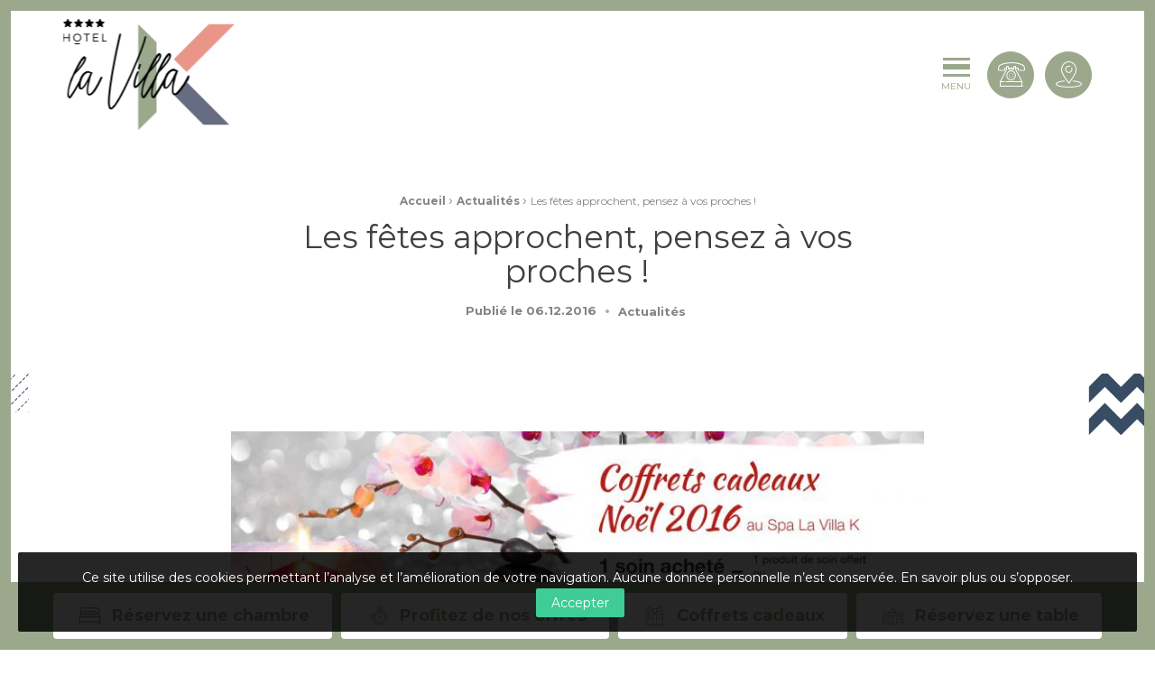

--- FILE ---
content_type: text/html; charset=UTF-8
request_url: https://www.lavillak.com/actualites/les-fetes-approchent-pensez-a-vos-proches/
body_size: 17981
content:
<!doctype html>
<html class="no-js" lang="fr-FR" >
<head profile="http://gmpg.org/xfn/11">
				
<!-- Google Tag Manager [01] -->
<script>(function(w,d,s,l,i){w[l]=w[l]||[];w[l].push({'gtm.start':
new Date().getTime(),event:'gtm.js'});var f=d.getElementsByTagName(s)[0],
j=d.createElement(s),dl=l!='dataLayer'?'&l='+l:'';j.async=true;j.src=
'https://www.googletagmanager.com/gtm.js?id='+i+dl;f.parentNode.insertBefore(j,f);
})(window,document,'script','dataLayer','GTM-KSGXSF');</script>
<!-- End Google Tag Manager [01] -->
	
	<title>Coffret cadeau Spa Alsace, bon cadeau massage Haut-Rhin | La Villa K</title>
	<meta http-equiv="Content-Type" content="text/html; charset=UTF-8" />
	<meta name="viewport" content="width=device-width, initial-scale=1.0" />
	<meta name="theme-color" content="#9ba88c">
	<link rel="alternate" type="application/rss+xml" title="RSS 2.0" href="https://www.lavillak.com/feed/" />
	<link rel="alternate" type="text/xml" title="RSS .92" href="https://www.lavillak.com/feed/rss/" />
	<link rel="alternate" type="application/atom+xml" title="Atom 0.3" href="https://www.lavillak.com/feed/atom/" />
	<meta name='robots' content='index, follow, max-image-preview:large, max-snippet:-1, max-video-preview:-1' />
	<style>img:is([sizes="auto" i], [sizes^="auto," i]) { contain-intrinsic-size: 3000px 1500px }</style>
	
	<!-- This site is optimized with the Yoast SEO plugin v26.7 - https://yoast.com/wordpress/plugins/seo/ -->
	<link rel="canonical" href="https://www.lavillak.com/actualites/les-fetes-approchent-pensez-a-vos-proches/" />
	<meta property="og:locale" content="fr_FR" />
	<meta property="og:type" content="article" />
	<meta property="og:title" content="Coffret cadeau Spa Alsace, bon cadeau massage Haut-Rhin" />
	<meta property="og:description" content="Le Spa La Villa K vous invite à découvrir de jolies idées de cadeaux pour un Noël 2016 sous le signe de la détente et du bien-être. 1 soin acheté [&hellip;]" />
	<meta property="og:url" content="https://www.lavillak.com/actualites/les-fetes-approchent-pensez-a-vos-proches/" />
	<meta property="og:site_name" content="La Villa K" />
	<meta property="article:publisher" content="https://www.facebook.com/lavillak/" />
	<meta property="article:published_time" content="2016-12-06T15:07:39+00:00" />
	<meta property="article:modified_time" content="2025-12-01T10:58:31+00:00" />
	<meta property="og:image" content="https://www.lavillak.com/wp-inside/uploads/2021/05/2016-12-06-lavillak-categorie-coffrets-cadeaux-noel-1.jpg" />
	<meta property="og:image:width" content="1171" />
	<meta property="og:image:height" content="581" />
	<meta property="og:image:type" content="image/jpeg" />
	<meta name="author" content="Première Place" />
	<meta name="twitter:card" content="summary_large_image" />
	<meta name="twitter:label1" content="Écrit par" />
	<meta name="twitter:data1" content="Première Place" />
	<meta name="twitter:label2" content="Durée de lecture estimée" />
	<meta name="twitter:data2" content="1 minute" />
	<script type="application/ld+json" class="yoast-schema-graph">{"@context":"https://schema.org","@graph":[{"@type":"NewsArticle","@id":"https://www.lavillak.com/actualites/les-fetes-approchent-pensez-a-vos-proches/#article","isPartOf":{"@id":"https://www.lavillak.com/actualites/les-fetes-approchent-pensez-a-vos-proches/"},"author":{"name":"Première Place","@id":"https://www.lavillak.com/#/schema/person/93fc73edf32dc09895c36035d9bb7956"},"headline":"Les fêtes approchent, pensez à vos proches&#160;!","datePublished":"2016-12-06T15:07:39+00:00","dateModified":"2025-12-01T10:58:31+00:00","mainEntityOfPage":{"@id":"https://www.lavillak.com/actualites/les-fetes-approchent-pensez-a-vos-proches/"},"wordCount":260,"publisher":{"@id":"https://www.lavillak.com/#organization"},"image":{"@id":"https://www.lavillak.com/actualites/les-fetes-approchent-pensez-a-vos-proches/#primaryimage"},"thumbnailUrl":"https://www.lavillak.com/wp-inside/uploads/2021/05/2016-12-06-lavillak-categorie-coffrets-cadeaux-noel-1.jpg","articleSection":["Actualités"],"inLanguage":"fr-FR"},{"@type":"WebPage","@id":"https://www.lavillak.com/actualites/les-fetes-approchent-pensez-a-vos-proches/","url":"https://www.lavillak.com/actualites/les-fetes-approchent-pensez-a-vos-proches/","name":"Coffret cadeau Spa Alsace, bon cadeau massage Haut-Rhin","isPartOf":{"@id":"https://www.lavillak.com/#website"},"primaryImageOfPage":{"@id":"https://www.lavillak.com/actualites/les-fetes-approchent-pensez-a-vos-proches/#primaryimage"},"image":{"@id":"https://www.lavillak.com/actualites/les-fetes-approchent-pensez-a-vos-proches/#primaryimage"},"thumbnailUrl":"https://www.lavillak.com/wp-inside/uploads/2021/05/2016-12-06-lavillak-categorie-coffrets-cadeaux-noel-1.jpg","datePublished":"2016-12-06T15:07:39+00:00","dateModified":"2025-12-01T10:58:31+00:00","breadcrumb":{"@id":"https://www.lavillak.com/actualites/les-fetes-approchent-pensez-a-vos-proches/#breadcrumb"},"inLanguage":"fr-FR","potentialAction":[{"@type":"ReadAction","target":["https://www.lavillak.com/actualites/les-fetes-approchent-pensez-a-vos-proches/"]}]},{"@type":"ImageObject","inLanguage":"fr-FR","@id":"https://www.lavillak.com/actualites/les-fetes-approchent-pensez-a-vos-proches/#primaryimage","url":"https://www.lavillak.com/wp-inside/uploads/2021/05/2016-12-06-lavillak-categorie-coffrets-cadeaux-noel-1.jpg","contentUrl":"https://www.lavillak.com/wp-inside/uploads/2021/05/2016-12-06-lavillak-categorie-coffrets-cadeaux-noel-1.jpg","width":1171,"height":581,"caption":"coffret cadeau noel spa bale"},{"@type":"BreadcrumbList","@id":"https://www.lavillak.com/actualites/les-fetes-approchent-pensez-a-vos-proches/#breadcrumb","itemListElement":[{"@type":"ListItem","position":1,"name":"Accueil","item":"https://www.lavillak.com/"},{"@type":"ListItem","position":2,"name":"Actualités","item":"https://www.lavillak.com/actualites/"},{"@type":"ListItem","position":3,"name":"Les fêtes approchent, pensez à vos proches&#160;!"}]},{"@type":"WebSite","@id":"https://www.lavillak.com/#website","url":"https://www.lavillak.com/","name":"La Villa K","description":"Hôtel Spa Restaurant 4 étoiles","publisher":{"@id":"https://www.lavillak.com/#organization"},"potentialAction":[{"@type":"SearchAction","target":{"@type":"EntryPoint","urlTemplate":"https://www.lavillak.com/?s={search_term_string}"},"query-input":{"@type":"PropertyValueSpecification","valueRequired":true,"valueName":"search_term_string"}}],"inLanguage":"fr-FR"},{"@type":"Organization","@id":"https://www.lavillak.com/#organization","name":"La Villa K","url":"https://www.lavillak.com/","logo":{"@type":"ImageObject","inLanguage":"fr-FR","@id":"https://www.lavillak.com/#/schema/logo/image/","url":"https://www.lavillak.com/wp-inside/uploads/2021/05/logo-hotel-lavillak-230x144_2x.png","contentUrl":"https://www.lavillak.com/wp-inside/uploads/2021/05/logo-hotel-lavillak-230x144_2x.png","width":460,"height":288,"caption":"La Villa K"},"image":{"@id":"https://www.lavillak.com/#/schema/logo/image/"},"sameAs":["https://www.facebook.com/lavillak/","https://www.instagram.com/hotellavillak/","https://fr.pinterest.com/hotellavillaket/"]},{"@type":"Person","@id":"https://www.lavillak.com/#/schema/person/93fc73edf32dc09895c36035d9bb7956","name":"Première Place","image":{"@type":"ImageObject","inLanguage":"fr-FR","@id":"https://www.lavillak.com/#/schema/person/image/","url":"https://secure.gravatar.com/avatar/5091af20ac2a44cb521992f13fec8a09deb308a5b721983dec39b595a5302c6a?s=96&d=mm&r=g","contentUrl":"https://secure.gravatar.com/avatar/5091af20ac2a44cb521992f13fec8a09deb308a5b721983dec39b595a5302c6a?s=96&d=mm&r=g","caption":"Première Place"}}]}</script>
	<!-- / Yoast SEO plugin. -->


<link rel='dns-prefetch' href='//code.jquery.com' />

<link rel='stylesheet' id='wp-block-library-css' href='//www.lavillak.com/wp-includes/css/dist/block-library/style.min.css?ver=cbb69211da9674bbc38b077c58458dd3' type='text/css' media='all' />
<style id='wp-block-library-theme-inline-css' type='text/css'>
.wp-block-audio :where(figcaption){color:#555;font-size:13px;text-align:center}.is-dark-theme .wp-block-audio :where(figcaption){color:#ffffffa6}.wp-block-audio{margin:0 0 1em}.wp-block-code{border:1px solid #ccc;border-radius:4px;font-family:Menlo,Consolas,monaco,monospace;padding:.8em 1em}.wp-block-embed :where(figcaption){color:#555;font-size:13px;text-align:center}.is-dark-theme .wp-block-embed :where(figcaption){color:#ffffffa6}.wp-block-embed{margin:0 0 1em}.blocks-gallery-caption{color:#555;font-size:13px;text-align:center}.is-dark-theme .blocks-gallery-caption{color:#ffffffa6}:root :where(.wp-block-image figcaption){color:#555;font-size:13px;text-align:center}.is-dark-theme :root :where(.wp-block-image figcaption){color:#ffffffa6}.wp-block-image{margin:0 0 1em}.wp-block-pullquote{border-bottom:4px solid;border-top:4px solid;color:currentColor;margin-bottom:1.75em}.wp-block-pullquote cite,.wp-block-pullquote footer,.wp-block-pullquote__citation{color:currentColor;font-size:.8125em;font-style:normal;text-transform:uppercase}.wp-block-quote{border-left:.25em solid;margin:0 0 1.75em;padding-left:1em}.wp-block-quote cite,.wp-block-quote footer{color:currentColor;font-size:.8125em;font-style:normal;position:relative}.wp-block-quote:where(.has-text-align-right){border-left:none;border-right:.25em solid;padding-left:0;padding-right:1em}.wp-block-quote:where(.has-text-align-center){border:none;padding-left:0}.wp-block-quote.is-large,.wp-block-quote.is-style-large,.wp-block-quote:where(.is-style-plain){border:none}.wp-block-search .wp-block-search__label{font-weight:700}.wp-block-search__button{border:1px solid #ccc;padding:.375em .625em}:where(.wp-block-group.has-background){padding:1.25em 2.375em}.wp-block-separator.has-css-opacity{opacity:.4}.wp-block-separator{border:none;border-bottom:2px solid;margin-left:auto;margin-right:auto}.wp-block-separator.has-alpha-channel-opacity{opacity:1}.wp-block-separator:not(.is-style-wide):not(.is-style-dots){width:100px}.wp-block-separator.has-background:not(.is-style-dots){border-bottom:none;height:1px}.wp-block-separator.has-background:not(.is-style-wide):not(.is-style-dots){height:2px}.wp-block-table{margin:0 0 1em}.wp-block-table td,.wp-block-table th{word-break:normal}.wp-block-table :where(figcaption){color:#555;font-size:13px;text-align:center}.is-dark-theme .wp-block-table :where(figcaption){color:#ffffffa6}.wp-block-video :where(figcaption){color:#555;font-size:13px;text-align:center}.is-dark-theme .wp-block-video :where(figcaption){color:#ffffffa6}.wp-block-video{margin:0 0 1em}:root :where(.wp-block-template-part.has-background){margin-bottom:0;margin-top:0;padding:1.25em 2.375em}
</style>
<style id='classic-theme-styles-inline-css' type='text/css'>
/*! This file is auto-generated */
.wp-block-button__link{color:#fff;background-color:#32373c;border-radius:9999px;box-shadow:none;text-decoration:none;padding:calc(.667em + 2px) calc(1.333em + 2px);font-size:1.125em}.wp-block-file__button{background:#32373c;color:#fff;text-decoration:none}
</style>
<style id='global-styles-inline-css' type='text/css'>
:root{--wp--preset--aspect-ratio--square: 1;--wp--preset--aspect-ratio--4-3: 4/3;--wp--preset--aspect-ratio--3-4: 3/4;--wp--preset--aspect-ratio--3-2: 3/2;--wp--preset--aspect-ratio--2-3: 2/3;--wp--preset--aspect-ratio--16-9: 16/9;--wp--preset--aspect-ratio--9-16: 9/16;--wp--preset--color--black: #000000;--wp--preset--color--cyan-bluish-gray: #abb8c3;--wp--preset--color--white: #ffffff;--wp--preset--color--pale-pink: #f78da7;--wp--preset--color--vivid-red: #cf2e2e;--wp--preset--color--luminous-vivid-orange: #ff6900;--wp--preset--color--luminous-vivid-amber: #fcb900;--wp--preset--color--light-green-cyan: #7bdcb5;--wp--preset--color--vivid-green-cyan: #00d084;--wp--preset--color--pale-cyan-blue: #8ed1fc;--wp--preset--color--vivid-cyan-blue: #0693e3;--wp--preset--color--vivid-purple: #9b51e0;--wp--preset--gradient--vivid-cyan-blue-to-vivid-purple: linear-gradient(135deg,rgba(6,147,227,1) 0%,rgb(155,81,224) 100%);--wp--preset--gradient--light-green-cyan-to-vivid-green-cyan: linear-gradient(135deg,rgb(122,220,180) 0%,rgb(0,208,130) 100%);--wp--preset--gradient--luminous-vivid-amber-to-luminous-vivid-orange: linear-gradient(135deg,rgba(252,185,0,1) 0%,rgba(255,105,0,1) 100%);--wp--preset--gradient--luminous-vivid-orange-to-vivid-red: linear-gradient(135deg,rgba(255,105,0,1) 0%,rgb(207,46,46) 100%);--wp--preset--gradient--very-light-gray-to-cyan-bluish-gray: linear-gradient(135deg,rgb(238,238,238) 0%,rgb(169,184,195) 100%);--wp--preset--gradient--cool-to-warm-spectrum: linear-gradient(135deg,rgb(74,234,220) 0%,rgb(151,120,209) 20%,rgb(207,42,186) 40%,rgb(238,44,130) 60%,rgb(251,105,98) 80%,rgb(254,248,76) 100%);--wp--preset--gradient--blush-light-purple: linear-gradient(135deg,rgb(255,206,236) 0%,rgb(152,150,240) 100%);--wp--preset--gradient--blush-bordeaux: linear-gradient(135deg,rgb(254,205,165) 0%,rgb(254,45,45) 50%,rgb(107,0,62) 100%);--wp--preset--gradient--luminous-dusk: linear-gradient(135deg,rgb(255,203,112) 0%,rgb(199,81,192) 50%,rgb(65,88,208) 100%);--wp--preset--gradient--pale-ocean: linear-gradient(135deg,rgb(255,245,203) 0%,rgb(182,227,212) 50%,rgb(51,167,181) 100%);--wp--preset--gradient--electric-grass: linear-gradient(135deg,rgb(202,248,128) 0%,rgb(113,206,126) 100%);--wp--preset--gradient--midnight: linear-gradient(135deg,rgb(2,3,129) 0%,rgb(40,116,252) 100%);--wp--preset--font-size--small: 13px;--wp--preset--font-size--medium: 20px;--wp--preset--font-size--large: 36px;--wp--preset--font-size--x-large: 42px;--wp--preset--spacing--20: 0.44rem;--wp--preset--spacing--30: 0.67rem;--wp--preset--spacing--40: 1rem;--wp--preset--spacing--50: 1.5rem;--wp--preset--spacing--60: 2.25rem;--wp--preset--spacing--70: 3.38rem;--wp--preset--spacing--80: 5.06rem;--wp--preset--shadow--natural: 6px 6px 9px rgba(0, 0, 0, 0.2);--wp--preset--shadow--deep: 12px 12px 50px rgba(0, 0, 0, 0.4);--wp--preset--shadow--sharp: 6px 6px 0px rgba(0, 0, 0, 0.2);--wp--preset--shadow--outlined: 6px 6px 0px -3px rgba(255, 255, 255, 1), 6px 6px rgba(0, 0, 0, 1);--wp--preset--shadow--crisp: 6px 6px 0px rgba(0, 0, 0, 1);}:where(.is-layout-flex){gap: 0.5em;}:where(.is-layout-grid){gap: 0.5em;}body .is-layout-flex{display: flex;}.is-layout-flex{flex-wrap: wrap;align-items: center;}.is-layout-flex > :is(*, div){margin: 0;}body .is-layout-grid{display: grid;}.is-layout-grid > :is(*, div){margin: 0;}:where(.wp-block-columns.is-layout-flex){gap: 2em;}:where(.wp-block-columns.is-layout-grid){gap: 2em;}:where(.wp-block-post-template.is-layout-flex){gap: 1.25em;}:where(.wp-block-post-template.is-layout-grid){gap: 1.25em;}.has-black-color{color: var(--wp--preset--color--black) !important;}.has-cyan-bluish-gray-color{color: var(--wp--preset--color--cyan-bluish-gray) !important;}.has-white-color{color: var(--wp--preset--color--white) !important;}.has-pale-pink-color{color: var(--wp--preset--color--pale-pink) !important;}.has-vivid-red-color{color: var(--wp--preset--color--vivid-red) !important;}.has-luminous-vivid-orange-color{color: var(--wp--preset--color--luminous-vivid-orange) !important;}.has-luminous-vivid-amber-color{color: var(--wp--preset--color--luminous-vivid-amber) !important;}.has-light-green-cyan-color{color: var(--wp--preset--color--light-green-cyan) !important;}.has-vivid-green-cyan-color{color: var(--wp--preset--color--vivid-green-cyan) !important;}.has-pale-cyan-blue-color{color: var(--wp--preset--color--pale-cyan-blue) !important;}.has-vivid-cyan-blue-color{color: var(--wp--preset--color--vivid-cyan-blue) !important;}.has-vivid-purple-color{color: var(--wp--preset--color--vivid-purple) !important;}.has-black-background-color{background-color: var(--wp--preset--color--black) !important;}.has-cyan-bluish-gray-background-color{background-color: var(--wp--preset--color--cyan-bluish-gray) !important;}.has-white-background-color{background-color: var(--wp--preset--color--white) !important;}.has-pale-pink-background-color{background-color: var(--wp--preset--color--pale-pink) !important;}.has-vivid-red-background-color{background-color: var(--wp--preset--color--vivid-red) !important;}.has-luminous-vivid-orange-background-color{background-color: var(--wp--preset--color--luminous-vivid-orange) !important;}.has-luminous-vivid-amber-background-color{background-color: var(--wp--preset--color--luminous-vivid-amber) !important;}.has-light-green-cyan-background-color{background-color: var(--wp--preset--color--light-green-cyan) !important;}.has-vivid-green-cyan-background-color{background-color: var(--wp--preset--color--vivid-green-cyan) !important;}.has-pale-cyan-blue-background-color{background-color: var(--wp--preset--color--pale-cyan-blue) !important;}.has-vivid-cyan-blue-background-color{background-color: var(--wp--preset--color--vivid-cyan-blue) !important;}.has-vivid-purple-background-color{background-color: var(--wp--preset--color--vivid-purple) !important;}.has-black-border-color{border-color: var(--wp--preset--color--black) !important;}.has-cyan-bluish-gray-border-color{border-color: var(--wp--preset--color--cyan-bluish-gray) !important;}.has-white-border-color{border-color: var(--wp--preset--color--white) !important;}.has-pale-pink-border-color{border-color: var(--wp--preset--color--pale-pink) !important;}.has-vivid-red-border-color{border-color: var(--wp--preset--color--vivid-red) !important;}.has-luminous-vivid-orange-border-color{border-color: var(--wp--preset--color--luminous-vivid-orange) !important;}.has-luminous-vivid-amber-border-color{border-color: var(--wp--preset--color--luminous-vivid-amber) !important;}.has-light-green-cyan-border-color{border-color: var(--wp--preset--color--light-green-cyan) !important;}.has-vivid-green-cyan-border-color{border-color: var(--wp--preset--color--vivid-green-cyan) !important;}.has-pale-cyan-blue-border-color{border-color: var(--wp--preset--color--pale-cyan-blue) !important;}.has-vivid-cyan-blue-border-color{border-color: var(--wp--preset--color--vivid-cyan-blue) !important;}.has-vivid-purple-border-color{border-color: var(--wp--preset--color--vivid-purple) !important;}.has-vivid-cyan-blue-to-vivid-purple-gradient-background{background: var(--wp--preset--gradient--vivid-cyan-blue-to-vivid-purple) !important;}.has-light-green-cyan-to-vivid-green-cyan-gradient-background{background: var(--wp--preset--gradient--light-green-cyan-to-vivid-green-cyan) !important;}.has-luminous-vivid-amber-to-luminous-vivid-orange-gradient-background{background: var(--wp--preset--gradient--luminous-vivid-amber-to-luminous-vivid-orange) !important;}.has-luminous-vivid-orange-to-vivid-red-gradient-background{background: var(--wp--preset--gradient--luminous-vivid-orange-to-vivid-red) !important;}.has-very-light-gray-to-cyan-bluish-gray-gradient-background{background: var(--wp--preset--gradient--very-light-gray-to-cyan-bluish-gray) !important;}.has-cool-to-warm-spectrum-gradient-background{background: var(--wp--preset--gradient--cool-to-warm-spectrum) !important;}.has-blush-light-purple-gradient-background{background: var(--wp--preset--gradient--blush-light-purple) !important;}.has-blush-bordeaux-gradient-background{background: var(--wp--preset--gradient--blush-bordeaux) !important;}.has-luminous-dusk-gradient-background{background: var(--wp--preset--gradient--luminous-dusk) !important;}.has-pale-ocean-gradient-background{background: var(--wp--preset--gradient--pale-ocean) !important;}.has-electric-grass-gradient-background{background: var(--wp--preset--gradient--electric-grass) !important;}.has-midnight-gradient-background{background: var(--wp--preset--gradient--midnight) !important;}.has-small-font-size{font-size: var(--wp--preset--font-size--small) !important;}.has-medium-font-size{font-size: var(--wp--preset--font-size--medium) !important;}.has-large-font-size{font-size: var(--wp--preset--font-size--large) !important;}.has-x-large-font-size{font-size: var(--wp--preset--font-size--x-large) !important;}
:where(.wp-block-post-template.is-layout-flex){gap: 1.25em;}:where(.wp-block-post-template.is-layout-grid){gap: 1.25em;}
:where(.wp-block-columns.is-layout-flex){gap: 2em;}:where(.wp-block-columns.is-layout-grid){gap: 2em;}
:root :where(.wp-block-pullquote){font-size: 1.5em;line-height: 1.6;}
</style>
<link rel='stylesheet' id='skp-rgpd-css' href='//www.lavillak.com/wp-inside/plugins/skp-rgpd/css/skp-rgpd.css?ver=cbb69211da9674bbc38b077c58458dd3' type='text/css' media='all' />
<link rel='stylesheet' id='css-plugin-slick-css' href='//www.lavillak.com/wp-inside/themes/lavillak.com/assets/components/slick-carousel/slick/slick.css?ver=cbb69211da9674bbc38b077c58458dd3' type='text/css' media='all' />
<link rel='stylesheet' id='css-plugin-slick-theme-css' href='//www.lavillak.com/wp-inside/themes/lavillak.com/assets/components/slick-carousel/slick/slick-theme.css?ver=cbb69211da9674bbc38b077c58458dd3' type='text/css' media='all' />
<link rel='stylesheet' id='css-plugin-swipebox-css' href='//www.lavillak.com/wp-inside/themes/lavillak.com/assets/plugins/swipebox/src/css/swipebox.min.css?ver=cbb69211da9674bbc38b077c58458dd3' type='text/css' media='all' />
<link rel='stylesheet' id='css-plugin-aos-css' href='//www.lavillak.com/wp-inside/themes/lavillak.com/assets/components/aos/dist/aos.css?ver=cbb69211da9674bbc38b077c58458dd3' type='text/css' media='all' />
<link rel='stylesheet' id='css-themesite-css' href='//www.lavillak.com/wp-inside/themes/lavillak.com/assets/stylesheets/styles.css?ver=1768296369' type='text/css' media='all' />
<link rel='stylesheet' id='jquery-ui-css' href='//code.jquery.com/ui/1.12.1/themes/smoothness/jquery-ui.css?ver=cbb69211da9674bbc38b077c58458dd3' type='text/css' media='all' />
<script type="text/javascript" src="//www.lavillak.com/wp-includes/js/jquery/jquery.min.js?ver=3.7.1" id="jquery-core-js"></script>
<script type="text/javascript" src="//www.lavillak.com/wp-includes/js/jquery/jquery-migrate.min.js?ver=3.4.1" id="jquery-migrate-js"></script>
<link rel="https://api.w.org/" href="https://www.lavillak.com/wp-json/" /><link rel="alternate" title="JSON" type="application/json" href="https://www.lavillak.com/wp-json/wp/v2/posts/12154" /><link rel="alternate" title="oEmbed (JSON)" type="application/json+oembed" href="https://www.lavillak.com/wp-json/oembed/1.0/embed?url=https%3A%2F%2Fwww.lavillak.com%2Factualites%2Fles-fetes-approchent-pensez-a-vos-proches%2F" />
<link rel="alternate" title="oEmbed (XML)" type="text/xml+oembed" href="https://www.lavillak.com/wp-json/oembed/1.0/embed?url=https%3A%2F%2Fwww.lavillak.com%2Factualites%2Fles-fetes-approchent-pensez-a-vos-proches%2F&#038;format=xml" />
<meta name="generator" content="WPML ver:4.8.6 stt:1,4,3;" />
	
	<!--[if IE]>
	<link rel="shortcut icon" type="image/x-icon" href="//www.lavillak.com/wp-inside/themes/lavillak.com/assets/images/icons/favicon.ico" />
	<![endif]-->
	<link rel="icon" type="image/png" href="//www.lavillak.com/wp-inside/themes/lavillak.com/assets/images/icons/favicon.png">

	<!--[if lt IE 9]>
		<script src="//html5shim.googlecode.com/svn/trunk/html5.js"></script>
	<![endif]-->

			
		<meta name="generator" content="WP Rocket 3.20.3" data-wpr-features="wpr_preload_links wpr_desktop" /></head>

<body class="wp-singular post-template-default single single-post postid-12154 single-format-standard wp-theme-lavillakcom is-single is-singular is-desktop is-sidebar-sidebar-widgets is-sidebar-footer-widgets fr has-service-banner">
			
<!-- Google Tag Manager (noscript) [01] -->
<noscript><iframe src="https://www.googletagmanager.com/ns.html?id=GTM-KSGXSF" height="0" width="0" style="display:none;visibility:hidden"></iframe></noscript>
<!-- End Google Tag Manager (noscript) [01] -->
	
			
	
	<div data-rocket-location-hash="f5daee8956b6ead45799c3c40cad79be" id="global" class="globalsite">

		<div data-rocket-location-hash="d2a9ed2b2ca277bb03d6768e5c0d87ed" class="splashscreen fadeout">
	<div data-rocket-location-hash="06269def09fa23bb1d4c115e372cb025" class="splashscreen-container">

		<div class="splashscreen-loaderbox">

			<div class="splashscreen-logo">
				
<a class="logo-site" href="https://www.lavillak.com" title="La Villa K">	<span class="show-for-sr show-for-print"><img src="//www.lavillak.com/wp-inside/themes/lavillak.com/assets/images/logo/logo-hotel-lavillak-230x144.png" alt="La Villa K"></span>
	<span class="show-for-sr">La Villa K Hôtel Spa Restaurant 4 étoiles</span>
</a>			</div>

			<div class="splashscreen-loader">
				<div class="splashscreen-lvk-patterns-box">
					<div class="splashscreen-lvk-patterns"></div>
				</div>
			</div>

		</div>

	</div>
</div>


		<div class="off-canvas-wrapper">
		<nav class="ofcnav off-canvas position-bottom" id="menusite-off-canvas" data-off-canvas data-auto-focus="false"
		data-transition="overlap" role="navigation">
		
		<div class="ofcnav-inner">
			<div class="row">



									<div class="columns xxlarge-4 ofcnav-col-room show-for-xxlarge">
													<p class="mainmenu-block-title">
								<a href="https://www.lavillak.com/chambre/" title="Nos chambres">								Chambres								</a>							</p>
												<ul class="menu mainmenu-room">
																																<li class="mainmenu-room-item">
										<a class="mainmenu-room-link" href="https://www.lavillak.com/chambre/chambre-executive-k/"
											href="Chambre <strong>Executive&nbsp;K</strong>" >
											<img class="mainmenu-room-link-img" src="https://www.lavillak.com/wp-inside/uploads/2021/03/la-villa-k-chambre-executive-k-160x90.jpg"
												alt="Chambre exécutive K - La Villa K">
											<span class="mainmenu-room-link-content">
												<span class="mainmenu-room-link-title">
													Chambre <strong>Executive&nbsp;K</strong>												</span>
												<span class="mainmenu-room-link-more">En savoir plus</span>
											</span>
										</a>
									</li>
																																								<li class="mainmenu-room-item">
										<a class="mainmenu-room-link" href="https://www.lavillak.com/chambre/chambre-business/"
											href="Chambre <strong>Business</strong>" >
											<img class="mainmenu-room-link-img" src="https://www.lavillak.com/wp-inside/uploads/2021/03/la-villa-k-chambre-business-160x90.jpg"
												alt="Chambre Business- La Villa K">
											<span class="mainmenu-room-link-content">
												<span class="mainmenu-room-link-title">
													Chambre <strong>Business</strong>												</span>
												<span class="mainmenu-room-link-more">En savoir plus</span>
											</span>
										</a>
									</li>
																																								<li class="mainmenu-room-item">
										<a class="mainmenu-room-link" href="https://www.lavillak.com/chambre/chambres-executive/"
											href="Chambre <strong>Executive</strong>" >
											<img class="mainmenu-room-link-img" src="https://www.lavillak.com/wp-inside/uploads/2021/03/la-villa-k-chambre-executive-160x90.jpg"
												alt="Chambre exécutive - La Villa K">
											<span class="mainmenu-room-link-content">
												<span class="mainmenu-room-link-title">
													Chambre <strong>Executive</strong>												</span>
												<span class="mainmenu-room-link-more">En savoir plus</span>
											</span>
										</a>
									</li>
																																								<li class="mainmenu-room-item">
										<a class="mainmenu-room-link" href="https://www.lavillak.com/chambre/chambre-k/"
											href="Chambre <strong>K</strong>" >
											<img class="mainmenu-room-link-img" src="https://www.lavillak.com/wp-inside/uploads/2021/03/k-principale-160x90.jpg"
												alt="Chambre K principale- La Villa K">
											<span class="mainmenu-room-link-content">
												<span class="mainmenu-room-link-title">
													Chambre <strong>K</strong>												</span>
												<span class="mainmenu-room-link-more">En savoir plus</span>
											</span>
										</a>
									</li>
																																								<li class="mainmenu-room-item">
										<a class="mainmenu-room-link" href="https://www.lavillak.com/chambre/suite-k/"
											href="Suite <strong>K</strong>" >
											<img class="mainmenu-room-link-img" src="https://www.lavillak.com/wp-inside/uploads/2021/03/la-villa-k-chambre-suite-160x90.jpg"
												alt="Chambre Suite - La Villa K">
											<span class="mainmenu-room-link-content">
												<span class="mainmenu-room-link-title">
													Suite <strong>K</strong>												</span>
												<span class="mainmenu-room-link-more">En savoir plus</span>
											</span>
										</a>
									</li>
																					</ul>

													<div class="mainmenu-room-footer">
								<a class="mainmenu-room-btn button secondary" href="https://app.mews.com/distributor/22b958b5-fde8-4f3e-ae9e-b37000d10f68?language=fr-FR&#038;currency=EUR" title="cosy &amp; qualité" target="_blank"><span>Je réserve une chambre</span></a>							</div>
											</div>
				


									<div class="columns large-8 xxlarge-6 ofcnav-col-menu">
						<div class="row medium-up-2">

															<div class="column hide-for-xxlarge">
									<nav class="mainmenu-block is-menu-room">
																					<p class="mainmenu-block-title">
												<a href="https://www.lavillak.com/chambre/" title="Nos chambres">												Chambres												</a>											</p>
																															<ul class="menu vertical">
												<li class="menu-item">
													<a class="mainmenu-room-seeall" href="https://www.lavillak.com/chambre/" title="Nos chambres">Découvrir nos chambres</a>												</li>
											</ul>
																															<a class="mainmenu-room-btn button secondary" href="https://app.mews.com/distributor/22b958b5-fde8-4f3e-ae9e-b37000d10f68?language=fr-FR&#038;currency=EUR" title="cosy &amp; qualité" target="_blank"><span>Je réserve une chambre</span></a>																			</nav>
								</div>
							
							<div class="column"><nav class="mainmenu-block is-menu-spa"><p class="mainmenu-block-title"><a href="https://www.lavillak.com/spa-wellness/" title="Spa">Spa</a></p><ul id="menu-spa-1" class="menu vertical menu vertical"><li class="menu-item menu-item-type-post_type menu-item-object-page menu-item-1153"><a href="https://www.lavillak.com/spa-wellness/carte-de-soins/">Carte de soins</a></li>
<li class="menu-item menu-item-type-post_type menu-item-object-page menu-item-30044"><a href="https://www.lavillak.com/spa-wellness/massages/">Massages</a></li>
<li class="menu-item menu-item-type-post_type menu-item-object-page menu-item-9551"><a href="https://www.lavillak.com/spa-wellness/nos-formules/">Nos formules</a></li>
<li class="menu-item menu-item-type-post_type menu-item-object-page menu-item-9552"><a href="https://www.lavillak.com/spa-wellness/conditions-de-vente/">Conditions de vente</a></li>
</ul><a class="mainmenu-block-btn button outline" href="https://www.planity.com/la-villa-k-et-spa-68300-saint-louis" title="Je prends rendez-vous" target="_blank">Je prends rendez-vous</a></nav></div><div class="column"><nav class="mainmenu-block is-menu-offres"><p class="mainmenu-block-title"><a href="https://www.lavillak.com/offres-hotel/" title="Offres">Offres</a></p><ul id="menu-offres-1" class="menu vertical menu vertical"><li class="menu-item menu-item-type-taxonomy menu-item-object-offer_type menu-item-1212"><a href="https://www.lavillak.com/offre-hotel/types/a-lannee/">A l&rsquo;année</a></li>
<li class="menu-item menu-item-type-taxonomy menu-item-object-offer_type menu-item-1213"><a href="https://www.lavillak.com/offre-hotel/types/periodiques/">Périodiques</a></li>
</ul><a class="mainmenu-block-btn button outline" href="https://www.lavillak.com/offres-hotel/" title="J'en profite">J'en profite</a></nav></div><div class="column"><nav class="mainmenu-block is-menu-restaurant"><p class="mainmenu-block-title"><a href="https://www.lavillak.com/bistrot-la-cave/" title="Restaurant">Restaurant</a></p><a class="mainmenu-block-btn button outline" href="https://www.bistrotlacave.com/contact-acces/reservation/" title="Je réserve une table" target="_blank">Je réserve une table</a></nav></div><div class="column"><nav class="mainmenu-block is-menu-presentation"><p class="mainmenu-block-title"><a href="https://www.lavillak.com/la-villa-k/" title="la Villa K">la Villa K</a></p><ul id="menu-la-villa-k-1" class="menu vertical menu vertical"><li class="menu-item menu-item-type-post_type menu-item-object-page menu-item-1158"><a href="https://www.lavillak.com/la-villa-k/services/">Services et CGV</a></li>
<li class="menu-item menu-item-type-post_type menu-item-object-page menu-item-1159"><a href="https://www.lavillak.com/la-villa-k/historique/">Historique</a></li>
<li class="menu-item menu-item-type-post_type menu-item-object-page menu-item-1160"><a href="https://www.lavillak.com/la-villa-k/photos/">Photos</a></li>
<li class="menu-item menu-item-type-post_type menu-item-object-page menu-item-25160"><a href="https://www.lavillak.com/la-villa-k/equipe/">L&rsquo;équipe</a></li>
</ul><a class="mainmenu-block-btn button outline" href="https://aji-box.com/-/La-VillaK-Spa/" title="Coffrets cadeaux" target="_blank">Coffrets cadeaux</a></nav></div><div class="column"><nav class="mainmenu-block is-menu-seminaires"><p class="mainmenu-block-title"><a href="https://www.lavillak.com/seminaires/" title="Séminaires">Séminaires</a></p><ul id="menu-seminaires-1" class="menu vertical menu vertical"><li class="menu-item menu-item-type-post_type menu-item-object-page menu-item-9550"><a href="https://www.lavillak.com/seminaires/cgv-contact/">CGV &#038; Contact</a></li>
</ul><a class="mainmenu-block-btn button outline" href="https://meetings.lavillak.com/" title="Demandez un devis" target="_blank">Demandez un devis</a></nav></div><div class="column"><nav class="mainmenu-block is-menu-news"><p class="mainmenu-block-title">News</p><ul id="menu-news-1" class="menu vertical menu vertical"><li class="menu-item menu-item-type-post_type menu-item-object-page menu-item-19608"><a href="https://www.lavillak.com/avis-clients/">Avis clients</a></li>
<li class="menu-item menu-item-type-taxonomy menu-item-object-category current-post-ancestor current-menu-parent current-post-parent menu-item-1164"><a href="https://www.lavillak.com/actualites/">Actualités</a></li>
<li class="menu-item menu-item-type-post_type menu-item-object-page menu-item-9555"><a href="https://www.lavillak.com/tourisme/">Activités</a></li>
<li class="menu-item menu-item-type-post_type menu-item-object-page menu-item-1162"><a href="https://www.lavillak.com/recrutement/">Jobs dans l’hôtellerie-restauration</a></li>
<li class="menu-item menu-item-type-post_type menu-item-object-page menu-item-17265"><a href="https://www.lavillak.com/la-villa-k-et-le-developpement-durable/">Développement durable</a></li>
</ul></nav></div>						</div>
					</div>
				


				<div class="columns large-4 xxlarge-2 ofcnav-col-contact">
					<div class="contactblock">
		<div class="contactblock-adrbox">
		<address class="vcard adrcard adr-la-villa-k"><strong class="adrcard-title" title="La Villa K | Hôtel Spa Restaurant 4 étoiles">La Villa K </strong><a class="adrcard-adr" href="https://goo.gl/maps/Rf4qBMiZ8oH4vZDAA" target="_blank" title="La Villa K | Hôtel Spa Restaurant 4 étoiles"><span class="adrcard-street street-address">1 rue de Lectoure </span><span class="adrcard-cp postal-code">68300 </span><span class="adrcard-city locality">Saint-Louis </span><span class="adrcard-country country-name">France </span></a></address>	</div>
	

		<div class="contactblock-buttons">
					<a class="button button primary phonelink with-ico" href="tel:+33389709340" title="Appelez-nous" data-hidenum="Appelez-nous"><i class="skf-phone"></i> +33 (0) 3 89 70 93 40</a>		
				<a class="button primary outline" href="https://www.lavillak.com/contact/" title="Contact">
			Contact		</a>
			</div>
	
		<div class="contactblock-linkplan-box">
		<a class="contactblock-linkplan" href="https://www.lavillak.com/contact/" title="">
			Plan d'accès		</a>
	</div>
	</div>
				</div>
			</div>
		</div>



			</nav>

	<div class="off-canvas-content" data-off-canvas-content>

		<span id="backtotop" class="backtop-target"></span>


		
		<div id="global-header">


		
					<header class="headersite -fixed" role="banner">
	<div class="headersite-inner">

		<nav class="headersite-navbar menusite-horizontal-classic" id="site-navigation" role="navigation">
			<div class="row collapse mw-1800">
				<div class="columns large-12">

					<div class="title-bar">

	<div class="title-bar-title">
		
<a class="logo-site" href="https://www.lavillak.com" title="La Villa K">	<span class="show-for-sr show-for-print"><img src="//www.lavillak.com/wp-inside/themes/lavillak.com/assets/images/logo/logo-hotel-lavillak-230x144.png" alt="La Villa K"></span>
	<span class="show-for-sr">La Villa K Hôtel Spa Restaurant 4 étoiles</span>
</a>	</div>

	<div class="title-bar-nav">
				<button class="menu-icoburger hamburger hamburger--collapse" id="icoburger" data-toggle="icoburger" data-toggler=".is-active">
			<div class="hamburger-box">
				<div class="hamburger-inner">
				</div>
			</div>
			<span class="hamburger-txt">Menu</span>
		</button>
		
				<div class="topbar-item topbar-phone phonedot">
			<a class="phonedot-btn dotbtn phoneclick hide-for-medium" type="button" href="tel:+33389709340" title="+33 (0) 3 89 70 93 40" data-phonenum="+33389709340">
				<i class="phonedot-btn-ico skf-phone-rotary"></i>
			</a>
			<button class="phonedot-btn dotbtn phoneclick show-for-medium" data-phonenum="+33389709340" data-toggle="phonedot-header">
				<i class="phonedot-btn-ico skf-phone-rotary"></i>
			</button>
			<div class="phonedot-pane dropdown-pane" data-position="bottom" data-alignment="center" id="phonedot-header" data-dropdown data-auto-focus="true" data-close-on-click="true" data-v-offset="12">
				<span class="phonedot-pane-arrow"></span>
				<a class="phonedot-tel" href="tel:+33389709340">+33 (0) 3 89 70 93 40</a>
			</div>
		</div>
		
				<div class="topbar-item topbar-contactlink">
			<a class="phonedot-btn dotbtn" href="https://www.lavillak.com/contact/" title="Contact">
				<i class="phonedot-btn-ico skf-localisation"></i>
				<span class="show-for-sr">Contactez-nous</span>
			</a>
		</div>
		

		
	</div>

</div>

				</div>
			</div>
		</nav>

	</div>
</header> 		

				</div>
		
		<div id="global-main">
			<div id="main" class="mainsite">

<section id="content" class="section pagesite single postdetail">

		<article id="content-zones" class="pagecontent zones singlecontent post-12154 post type-post status-publish format-standard has-post-thumbnail hentry category-actualites wp-sticky" role="main">
		<span class="pagecontent-deco"></span>

		<header id="flzn-pagebanner-1" class="zone zn-pagebanner with-bg bg-color is-bgc-white"><span class="zone-bg bg-color bgc-white alignfull"></span><div class="zone-block zn-pagebanner-block alignfull va-top">
	
	
		
		<div class="row zn-pagebanner-row" >
			
			<div class="columns zn-pagebanner-col-content large-12" >
				<div class="columns-inner">

					<div class="zn-pagebanner-content">
																			<div class="zn-pagebanner-titlebox">
																	<div class="section section-breadcrumb">
	<div class="row">
		<div class="columns large-12">

				<div class="breadcrumb-box">
											<div id="breadcrumbs" class="breadcrumb"><p class="breadcrumb-title show-for-sr">Fil d'Ariane :</p><span><span><a href="https://www.lavillak.com/">Accueil</a></span> <span class="separator"> › </span> <span><a href="https://www.lavillak.com/actualites/">Actualités</a></span> <span class="separator"> › </span> <span class="breadcrumb_last" aria-current="page">Les fêtes approchent, pensez à vos proches&#160;!</span></span></div>
									</div>

		</div>
	</div>
</div>
								
								<h1 class="zn-pagebanner-title titlepage">
																		Les fêtes approchent, pensez à vos proches&#160;!								</h1>
							</div>
						
													<div class="zn-pagebanner-meta summarypost-meta">
																	<div class="zn-pagebanner-pubdate pubdate">
										<span class="pubdate-txt">Publié le</span> <time class="pubdate-time" pubdate datetime="2016-12-06T16:07:39+01:00">06.12.2016</time>									</div>
								
																	<div class="zn-pagebanner-terms termspost with-sep-comma">
										<ul class="termspost-list"><li class="termspost-item tax-category term-actualites"><a class="termspost-itemlink" href="https://www.lavillak.com/actualites/" title="Actualités"><span class="termspost-itemname">Actualités</span></a></li></ul>									</div>
															</div>
						
						
													
						
						
											</div>

				</div>
			</div>

			
					</div>
	</div></header><div id="flzn-text-1" class="zone zn-text"><div class="zone-block zn-text-block va-top">
				
		<div class="row mw-content-zone">
			<div class="columns large-12">

				
				
					<div class="row large-up-1 with-nice-alignment nbloc-1">
											
						<div class="column zn-text-col">
							<div class="column-inner">
								<div class="wig-content mw-content">
									<p><a href="https://www.lavillak.com/wp-inside/uploads/2016/12/2016-12-06-lavillak-facebook-coffrets-cadeaux-noel-1.jpg"><img fetchpriority="high" decoding="async" class="aligncenter wp-image-3751 size-large" src="https://www.lavillak.com/wp-inside/uploads/2016/12/2016-12-06-lavillak-facebook-coffrets-cadeaux-noel-1-800x296.jpg" alt="coffret cadeau spa alsace" width="800" height="296" srcset="https://www.lavillak.com/wp-inside/uploads/2016/12/2016-12-06-lavillak-facebook-coffrets-cadeaux-noel-1-800x296.jpg 800w, https://www.lavillak.com/wp-inside/uploads/2016/12/2016-12-06-lavillak-facebook-coffrets-cadeaux-noel-1-300x111.jpg 300w, https://www.lavillak.com/wp-inside/uploads/2016/12/2016-12-06-lavillak-facebook-coffrets-cadeaux-noel-1-1024x379.jpg 1024w, https://www.lavillak.com/wp-inside/uploads/2016/12/2016-12-06-lavillak-facebook-coffrets-cadeaux-noel-1-768x285.jpg 768w, https://www.lavillak.com/wp-inside/uploads/2016/12/2016-12-06-lavillak-facebook-coffrets-cadeaux-noel-1-1536x569.jpg 1536w, https://www.lavillak.com/wp-inside/uploads/2016/12/2016-12-06-lavillak-facebook-coffrets-cadeaux-noel-1-320x119.jpg 320w, https://www.lavillak.com/wp-inside/uploads/2016/12/2016-12-06-lavillak-facebook-coffrets-cadeaux-noel-1-100x37.jpg 100w, https://www.lavillak.com/wp-inside/uploads/2016/12/2016-12-06-lavillak-facebook-coffrets-cadeaux-noel-1.jpg 1568w" sizes="(max-width: 800px) 100vw, 800px" /></a></p>
<p><strong>Le Spa La Villa K vous invite à découvrir de jolies idées de cadeaux pour un Noël 2016 sous le signe de la détente et du bien-être.</strong></p>
<h2>1 soin acheté = 1 produit ou un mini-soin offert</h2>
<p>En décembre, optez pour un coffret cadeau qui lui fera plaisir à coup sûr et profitez de notre offre spéciale pour Noël&#160;:</p>
<p><strong>Pour un produit de soin acheté (de 1 heure minimum), recevez un produit de soin ou bénéficiez d’un mini-soin de 15 minutes*&#160;!</strong></p>
<p><em>*Dans la limite des stocks disponibles.</em></p>
<p>Retrouvez l’intégralité des rituels soins du corps, modelages, enveloppements et gommages proposés au Spa en consultant <a href="https://www.lavillak.com/spa-wellness/carte-de-soins/">notre carte</a>.</p>
<p>De nombreux coffrets de produits de beauté remisés vous attendent tout au long du mois de décembre&#160;! Contactez-nous pour vous faire conseiller et réserver vos cadeaux de Noël&#160;!<br />
<strong>Tel&#160;: 03 89 70 93 40</strong></p>
<h2>Offrir un séjour à La Villa K****</h2>
<p>Vous souhaitez offrir un cadeau d’exception&#160;? Entre modernité et authenticité, le charme de notre hôtel 4 étoiles ainsi que ses prestations de standing séduiront vos proches.</p>
<p><strong>Trouvez dès à présent le coffret cadeau qui leur fera plaisir sur notre <a href="https://aji-box.com/-/La-VillaK-Spa/" target="_blank" rel="noopener">boutique en ligne.</a></strong></p>
<p>Les forfaits sont valables pour 1 ou 2 personnes. Nous vous conseillons notamment&#160;:</p>
<ul>
<li>Les soins du visage</li>
<li>Les modelages bien-être (20, 30, 45 ou 60 minutes)</li>
<li>Les rituels soins du monde (1h15, 1h30, 1h45 ou 2h)</li>
<li>Le séjour bien-être</li>
<li>Le forfait all inclusive pour un séjour en amoureux</li>
</ul>
<p>Bon Noël et bon séjour à La Villa K&#160;!</p>
								</div>
							</div>
						</div>

										</div>

				

			</div>
		</div>

			
</div></div>
		<footer class="pagecontent-footer zones">
			<div class="zone zn-navipost">
	<div class="zone-block zn-navipost-block no-pdd-top no-pdd-bottom alignfull">

		<div class="navipost row mw-content">

			<div class="medium-6 columns navipost-prev">
								<a class="navipost-link" href="https://www.lavillak.com/actualites/retrospective-sur-la-soiree-champagnes-delamotte-salon/" title="Retrospective sur la Soirée Champagnes Delamotte & Salon">
					<span class="navipost-arrow">
						<i class="skf-arrow-lvk-left"></i>
					</span>
					<span class="navipost-txt">
						<span class="navipost-info">Article précédent</span>
						<span class="navipost-title">Retrospective sur la Soirée Champagnes Delamotte & Salon</span>
					</span>
				</a>
							</div>

			<div class="medium-6 columns navipost-next">
								<a class="navipost-link" href="https://www.lavillak.com/actualites/cette-annee-fetez-nouvel-an-a-bale-et-sejournez-au-coeur-des-3-frontieres/" title="Cette année, fêtez Nouvel an à Bâle et séjournez au cœur des 3 Frontières !">
					<span class="navipost-arrow">
						<i class="skf-arrow-lvk-right"></i>
					</span>
					<span class="navipost-txt">
						<span class="navipost-info">Article suivant</span>
						<span class="navipost-title">Cette année, fêtez Nouvel an à Bâle et séjournez au cœur des 3 Frontières !</span>
					</span>
				</a>
							</div>

		</div>

	</div>
</div>
			<div class='yarpp yarpp-related yarpp-related-website yarpp-template-yarpp-template-zone'>


<section class="zone zn-yarpp">
	<div class="zone-block zn-yarpp-block alignwide">

		<div class="row">
			<div class="columns large-12">

				<div class="zone-titlebox zn-yarpp-titlebox text-center">
					<h2 class="zone-title zn-yarpp-title cursive-font">
						Articles relatifs					</h2>
				</div>

				<div class="row zn-yarpp-post-list simple medium-up-2 large-up-3 blockgrid-center">
																<article class="summarypost post-12623 column">
	<div class="summarypost-box linkshover-block">
		<div class="summarypost-box-inner">

			<a class="summarypost-imgbox linkshover-link" href="https://www.lavillak.com/actualites/toutes-les-idees-cadeaux-hotel-spa-et-gastronomie-de-la-villa-k/" title="">
				<div class="summarypost-imgbg" data-interchange="[https://www.lavillak.com/wp-inside/uploads/2017/06/446a4893-420x320.jpg, small],[https://www.lavillak.com/wp-inside/uploads/2017/06/446a4893-420x320.jpg, uusmall],[https://www.lavillak.com/wp-inside/uploads/2017/06/446a4893-420x320.jpg, gsmall],[https://www.lavillak.com/wp-inside/uploads/2017/06/446a4893-420x320.jpg, large],[https://www.lavillak.com/wp-inside/uploads/2017/06/446a4893-420x320.jpg, glarge],[https://www.lavillak.com/wp-inside/uploads/2017/06/446a4893-420x320.jpg, xlarge],[https://www.lavillak.com/wp-inside/uploads/2017/06/446a4893-420x320.jpg, xxlarge]"></div>
				<figure class="summarypost-figure">
					<img class="summarypost-img" src="https://www.lavillak.com/wp-inside/uploads/2017/06/446a4893-420x320.jpg" alt="Chambre hôtel La Villa K" data-interchange="[https://www.lavillak.com/wp-inside/uploads/2017/06/446a4893-420x320.jpg, small],[https://www.lavillak.com/wp-inside/uploads/2017/06/446a4893-420x320.jpg, uusmall],[https://www.lavillak.com/wp-inside/uploads/2017/06/446a4893-420x320.jpg, gsmall],[https://www.lavillak.com/wp-inside/uploads/2017/06/446a4893-420x320.jpg, large],[https://www.lavillak.com/wp-inside/uploads/2017/06/446a4893-420x320.jpg, glarge],[https://www.lavillak.com/wp-inside/uploads/2017/06/446a4893-420x320.jpg, xlarge],[https://www.lavillak.com/wp-inside/uploads/2017/06/446a4893-420x320.jpg, xxlarge]">
									</figure>
			</a>

			<div class="summarypost-content">
				<div class="summarypost-content-inner">
					<header class="summarypost-header">

												<div class="summarypost-meta">
														<div class="summarypost-pubdate pubdate">
							<span class="pubdate-txt">Publié le</span> <time class="pubdate-time" pubdate datetime="2017-06-27T12:30:58+02:00">27/06/2017</time>							</div>
							
														<div class="summarypost-terms termspost with-sep-comma">
							<ul class="listlinksterms termspost-list"><li class="listlinksterms-item tax-category term-actualites"><a class="listlinksterms-itemlink" href="https://www.lavillak.com/actualites/" title="Actualités"><span class="listlinksterms-itemname">Actualités</span></a></li></ul>							</div>
													</div>
						
						<h3 class="summarypost-title">
							<a class="summarypost-titlelink linkshover-link" href="https://www.lavillak.com/actualites/toutes-les-idees-cadeaux-hotel-spa-et-gastronomie-de-la-villa-k/" title="">
							Toutes les idées cadeaux «&#160;hôtel, spa et gastronomie&#160;» de La Villa K							</a>
						</h3>
					</header>

										<p class="summarypost-excerpt">
						<a class="summarypost-excerptlink linkshover-link" href="https://www.lavillak.com/actualites/toutes-les-idees-cadeaux-hotel-spa-et-gastronomie-de-la-villa-k/" title="">
							Découvrez toutes les idées de cadeaux que propose notre Hôtel La Villa K à Saint-Louis. Faites plaisir à vos parents, grands-parents, votre conjoint ou vos amis à l’occasion de leur&hellip;						</a>
					</p>
					
					<footer class="summarypost-footer">

						
						<a class="summarypost-moretxt linkplus linkshover-link" href="https://www.lavillak.com/actualites/toutes-les-idees-cadeaux-hotel-spa-et-gastronomie-de-la-villa-k/" title="">
							Lire la suite						</a>
					</footer>
				</div>
			</div>

		</div>
	</div>
</article>
											<article class="summarypost post-11657 column">
	<div class="summarypost-box linkshover-block">
		<div class="summarypost-box-inner">

			<a class="summarypost-imgbox linkshover-link" href="https://www.lavillak.com/actualites/mulhouse-bale-fribourg-3-superbes-marches-de-noel-a-decouvrir/" title="">
				<div class="summarypost-imgbg" data-interchange="[https://www.lavillak.com/wp-inside/uploads/2021/05/marche_noel_mulhouse-e1472629480756-420x320.jpg, small],[https://www.lavillak.com/wp-inside/uploads/2021/05/marche_noel_mulhouse-e1472629480756-420x320.jpg, uusmall],[https://www.lavillak.com/wp-inside/uploads/2021/05/marche_noel_mulhouse-e1472629480756-420x320.jpg, gsmall],[https://www.lavillak.com/wp-inside/uploads/2021/05/marche_noel_mulhouse-e1472629480756-420x320.jpg, large],[https://www.lavillak.com/wp-inside/uploads/2021/05/marche_noel_mulhouse-e1472629480756-420x320.jpg, glarge],[https://www.lavillak.com/wp-inside/uploads/2021/05/marche_noel_mulhouse-e1472629480756-420x320.jpg, xlarge],[https://www.lavillak.com/wp-inside/uploads/2021/05/marche_noel_mulhouse-e1472629480756-420x320.jpg, xxlarge]"></div>
				<figure class="summarypost-figure">
					<img class="summarypost-img" src="https://www.lavillak.com/wp-inside/uploads/2021/05/marche_noel_mulhouse-e1472629480756-420x320.jpg" alt="Marché de Noël, Alsace" data-interchange="[https://www.lavillak.com/wp-inside/uploads/2021/05/marche_noel_mulhouse-e1472629480756-420x320.jpg, small],[https://www.lavillak.com/wp-inside/uploads/2021/05/marche_noel_mulhouse-e1472629480756-420x320.jpg, uusmall],[https://www.lavillak.com/wp-inside/uploads/2021/05/marche_noel_mulhouse-e1472629480756-420x320.jpg, gsmall],[https://www.lavillak.com/wp-inside/uploads/2021/05/marche_noel_mulhouse-e1472629480756-420x320.jpg, large],[https://www.lavillak.com/wp-inside/uploads/2021/05/marche_noel_mulhouse-e1472629480756-420x320.jpg, glarge],[https://www.lavillak.com/wp-inside/uploads/2021/05/marche_noel_mulhouse-e1472629480756-420x320.jpg, xlarge],[https://www.lavillak.com/wp-inside/uploads/2021/05/marche_noel_mulhouse-e1472629480756-420x320.jpg, xxlarge]">
									</figure>
			</a>

			<div class="summarypost-content">
				<div class="summarypost-content-inner">
					<header class="summarypost-header">

												<div class="summarypost-meta">
														<div class="summarypost-pubdate pubdate">
							<span class="pubdate-txt">Publié le</span> <time class="pubdate-time" pubdate datetime="2015-11-30T07:46:37+01:00">30/11/2015</time>							</div>
							
														<div class="summarypost-terms termspost with-sep-comma">
							<ul class="listlinksterms termspost-list"><li class="listlinksterms-item tax-category term-actualites"><a class="listlinksterms-itemlink" href="https://www.lavillak.com/actualites/" title="Actualités"><span class="listlinksterms-itemname">Actualités</span></a></li></ul>							</div>
													</div>
						
						<h3 class="summarypost-title">
							<a class="summarypost-titlelink linkshover-link" href="https://www.lavillak.com/actualites/mulhouse-bale-fribourg-3-superbes-marches-de-noel-a-decouvrir/" title="">
							Mulhouse, Bâle, Fribourg&#160;: 3 superbes Marchés de Noël à découvrir							</a>
						</h3>
					</header>

										<p class="summarypost-excerpt">
						<a class="summarypost-excerptlink linkshover-link" href="https://www.lavillak.com/actualites/mulhouse-bale-fribourg-3-superbes-marches-de-noel-a-decouvrir/" title="">
							Marché de Noël de Mulhouse&#160;: chaleureux et personnalisé Le 3ème plus grand marché de Noël d’Alsace est unique en son genre. Aucun autre marché de Noël ne créé sa propre étoffe pour&hellip;						</a>
					</p>
					
					<footer class="summarypost-footer">

						
						<a class="summarypost-moretxt linkplus linkshover-link" href="https://www.lavillak.com/actualites/mulhouse-bale-fribourg-3-superbes-marches-de-noel-a-decouvrir/" title="">
							Lire la suite						</a>
					</footer>
				</div>
			</div>

		</div>
	</div>
</article>
											<article class="summarypost post-14302 column">
	<div class="summarypost-box linkshover-block">
		<div class="summarypost-box-inner">

			<a class="summarypost-imgbox linkshover-link" href="https://www.lavillak.com/actualites/bon-cadeau-noel-hotel-spa-restaurant-alsace/" title="">
				<div class="summarypost-imgbg" data-interchange="[https://www.lavillak.com/wp-inside/uploads/2021/05/coffrets-cadeau-420x320.jpg, small],[https://www.lavillak.com/wp-inside/uploads/2021/05/coffrets-cadeau-420x320.jpg, uusmall],[https://www.lavillak.com/wp-inside/uploads/2021/05/coffrets-cadeau-420x320.jpg, gsmall],[https://www.lavillak.com/wp-inside/uploads/2021/05/coffrets-cadeau-420x320.jpg, large],[https://www.lavillak.com/wp-inside/uploads/2021/05/coffrets-cadeau-420x320.jpg, glarge],[https://www.lavillak.com/wp-inside/uploads/2021/05/coffrets-cadeau-420x320.jpg, xlarge],[https://www.lavillak.com/wp-inside/uploads/2021/05/coffrets-cadeau-420x320.jpg, xxlarge]"></div>
				<figure class="summarypost-figure">
					<img class="summarypost-img" src="https://www.lavillak.com/wp-inside/uploads/2021/05/coffrets-cadeau-420x320.jpg" alt="Coffrets cadeau" data-interchange="[https://www.lavillak.com/wp-inside/uploads/2021/05/coffrets-cadeau-420x320.jpg, small],[https://www.lavillak.com/wp-inside/uploads/2021/05/coffrets-cadeau-420x320.jpg, uusmall],[https://www.lavillak.com/wp-inside/uploads/2021/05/coffrets-cadeau-420x320.jpg, gsmall],[https://www.lavillak.com/wp-inside/uploads/2021/05/coffrets-cadeau-420x320.jpg, large],[https://www.lavillak.com/wp-inside/uploads/2021/05/coffrets-cadeau-420x320.jpg, glarge],[https://www.lavillak.com/wp-inside/uploads/2021/05/coffrets-cadeau-420x320.jpg, xlarge],[https://www.lavillak.com/wp-inside/uploads/2021/05/coffrets-cadeau-420x320.jpg, xxlarge]">
									</figure>
			</a>

			<div class="summarypost-content">
				<div class="summarypost-content-inner">
					<header class="summarypost-header">

												<div class="summarypost-meta">
														<div class="summarypost-pubdate pubdate">
							<span class="pubdate-txt">Publié le</span> <time class="pubdate-time" pubdate datetime="2017-12-25T15:51:47+01:00">25/12/2017</time>							</div>
							
														<div class="summarypost-terms termspost with-sep-comma">
							<ul class="listlinksterms termspost-list"><li class="listlinksterms-item tax-category term-actualites"><a class="listlinksterms-itemlink" href="https://www.lavillak.com/actualites/" title="Actualités"><span class="listlinksterms-itemname">Actualités</span></a></li></ul>							</div>
													</div>
						
						<h3 class="summarypost-title">
							<a class="summarypost-titlelink linkshover-link" href="https://www.lavillak.com/actualites/bon-cadeau-noel-hotel-spa-restaurant-alsace/" title="">
							Découvrez nos idées de cadeaux de Noël «&#160;Détente &#038; Gourmandise&#160;» pour chacun de vos proches&#160;!							</a>
						</h3>
					</header>

										<p class="summarypost-excerpt">
						<a class="summarypost-excerptlink linkshover-link" href="https://www.lavillak.com/actualites/bon-cadeau-noel-hotel-spa-restaurant-alsace/" title="">
							Pour Noël, l’Hôtel La Villa K, son Spa et son Restaurant le Bistrot La Cave vous invitent à découvrir toutes leurs idées de cadeaux à offrir. Choisissez des présents qui plairont à coup&hellip;						</a>
					</p>
					
					<footer class="summarypost-footer">

						
						<a class="summarypost-moretxt linkplus linkshover-link" href="https://www.lavillak.com/actualites/bon-cadeau-noel-hotel-spa-restaurant-alsace/" title="">
							Lire la suite						</a>
					</footer>
				</div>
			</div>

		</div>
	</div>
</article>
														</div>

			</div>
		</div>

	</div>
</section>
</div>
		</footer>

	</article>
	
</section>

		</div> 

		<div class="bottomsite">
				
			
			
<footer class="section footersite">
	
			<div class="footersite-nl">
			<div class="row">
				<div class="columns large-12">

					<div class="footersite-nl-box">
													<div class="footersite-nl-intro">
								<h3 class="footersite-nl-title cursive-font">Abonnez vous à notre newsletter</h3>
																	<p class="footersite-nl-info">Suivez notre actualité</p>
															</div>
												<a class="footersite-nl-link linkplus" href="https://www.lavillak.com/newsletter-inscription/"
							title="Suivez notre actualité">
							Je m'abonne						</a>
					</div>

				</div>
			</div>
		</div>
	
			<div class="footersite-top">
			<div class="row">
				<div class="columns" data-equalizer data-equalizer-by-row="true" data-equalize-on="xlarge">
					<div class="footersite-top-flex">

						<div class="footersite-top-block fbl-contact" data-equalizer-watch>

							<div class="contactblock">
		<div class="contactblock-adrbox">
		<address class="vcard adrcard adr-la-villa-k"><strong class="adrcard-title" title="La Villa K | Hôtel Spa Restaurant 4 étoiles">La Villa K </strong><a class="adrcard-adr" href="https://goo.gl/maps/Rf4qBMiZ8oH4vZDAA" target="_blank" title="La Villa K | Hôtel Spa Restaurant 4 étoiles"><span class="adrcard-street street-address">1 rue de Lectoure </span><span class="adrcard-cp postal-code">68300 </span><span class="adrcard-city locality">Saint-Louis </span><span class="adrcard-country country-name">France </span></a></address>	</div>
	

		<div class="contactblock-buttons">
					<a class="button button primary phonelink with-ico" href="tel:+33389709340" title="Appelez-nous" data-hidenum="Appelez-nous"><i class="skf-phone"></i> +33 (0) 3 89 70 93 40</a>		
				<a class="button primary outline" href="https://www.lavillak.com/contact/" title="Contact">
			Contact		</a>
			</div>
	
		<div class="contactblock-linkplan-box">
		<a class="contactblock-linkplan" href="https://www.lavillak.com/contact/" title="">
			Plan d'accès		</a>
	</div>
	</div>

						</div>

						<div class="footersite-top-block fbl-services" data-equalizer-watch>
							
																	<h5 class="footersite-menu-title">Nos services</h5>
																<nav class="footersite-menu menu-services"><ul id="menu-nos-services" class="menu vertical menu vertical"><li id="menu-item-1143" class="menu-item menu-item-type-post_type_archive menu-item-object-room menu-item-1143"><a href="https://www.lavillak.com/chambre/">Nos chambres</a></li>
<li id="menu-item-1144" class="menu-item menu-item-type-post_type menu-item-object-page menu-item-1144"><a href="https://www.lavillak.com/spa-wellness/">Spa</a></li>
<li id="menu-item-1145" class="menu-item menu-item-type-post_type menu-item-object-page menu-item-1145"><a href="https://www.lavillak.com/bistrot-la-cave/">Restaurant</a></li>
<li id="menu-item-1146" class="menu-item menu-item-type-post_type menu-item-object-page menu-item-1146"><a href="https://www.lavillak.com/seminaires/">Séminaires</a></li>
<li class="menu-item menu-item-seminaires-devis"><a href="https://www.lavillak.com/seminaires/#demande-devis" title="Séminaires">Devis séminaire</a></li></ul>								</nav>

													</div>

						<div class="footersite-top-block fbl-logo" data-equalizer-watch>
							
<a class="logo-site" href="https://www.lavillak.com" title="La Villa K">	<span class="show-for-sr show-for-print"><img src="//www.lavillak.com/wp-inside/themes/lavillak.com/assets/images/logo/logo-hotel-lavillak-230x144.png" alt="La Villa K"></span>
	<span class="show-for-sr">La Villa K Hôtel Spa Restaurant 4 étoiles</span>
</a>
															<div class="footersite-reviews">
									
<a class="widget-careviews" href="https://www.lavillak.com/avis-clients/" title="" target="_self"><span class="widget-careviews-inner">
	<span class="widget-careviews-note-title">
		“Excellent” 93%	</span>

	<span class="widget-careviews-note-stars">
		<span class="widget-careviews-note-stars-inner" style="width:93%"></span>
	</span>

	<span class="widget-careviews-note-count">
		(2 145 avis)	</span>
</span>
</a>								</div>
													</div>


						<div class="footersite-top-block fbl-apropos" data-equalizer-watch>
							
																	<h5 class="footersite-menu-title">Mais aussi</h5>
																<nav class="footersite-menu menu-apropos"><ul id="menu-mais-aussi" class="menu vertical menu vertical"><li id="menu-item-1147" class="menu-item menu-item-type-post_type menu-item-object-page menu-item-1147"><a href="https://www.lavillak.com/la-villa-k/">La Villa K</a></li>
<li id="menu-item-9554" class="menu-item menu-item-type-post_type menu-item-object-page menu-item-9554"><a href="https://www.lavillak.com/tourisme/">Activités</a></li>
<li id="menu-item-1149" class="menu-item menu-item-type-post_type menu-item-object-page menu-item-1149"><a href="https://www.lavillak.com/recrutement/">Recrutement</a></li>
<li id="menu-item-1150" class="menu-item menu-item-type-post_type_archive menu-item-object-offer menu-item-1150"><a href="https://www.lavillak.com/offres-hotel/">Nos offres</a></li>
<li id="menu-item-1151" class="menu-item menu-item-type-post_type menu-item-object-page menu-item-1151"><a href="https://www.lavillak.com/la-villa-k/coffrets-cadeaux/">Coffrets Cadeaux</a></li>
</ul></nav>

													</div>

													<div class="footersite-top-block fbl-resa" data-equalizer-watch>
								<div class="footersite-resabuttons">
																			<a class="button secondary" href="https://app.mews.com/distributor/22b958b5-fde8-4f3e-ae9e-b37000d10f68?language=fr-FR&#038;currency=EUR" title="cosy &amp; qualité" target="_blank"><span>Je réserve une chambre</span></a>									
																			<a class="button third" href="https://www.bistrotlacave.com/contact-acces/reservation/"
											title="Restaurant"  target="_blank">
											Je réserve une table										</a>
																	</div>
							</div>						

					</div>
				</div>
			</div>

			<div class="row">
				<div class="columns large-12">

											<div class="footersite-seotext">
							<div class="footersite-seotext-desc wig-content mw-content"><p style="text-align: center;">La Villa K &#8211; Hôtel Spa Restaurant 4 étoiles à Saint-Louis (Alsace).</p>
<p style="text-align: center;">Hôtel proche de l&rsquo;aéroport de <a href="https://www.lavillak.com/hotel-proche-aeroport-saint-louis/">Saint-Louis</a>, <a href="https://www.lavillak.com/hotel-proche-de-laeroport-de-mulhouse/">Mulhouse</a>, <a href="https://www.lavillak.com/hotel-proche-de-laeroport-de-bale/">Bâle</a> &amp; <a href="https://www.lavillak.com/hotel-proche-aeroport-blotzheim/">Blotzheim </a></p>
</div>
						</div>					
				</div>			</div>

		</div>	
	<div class="footersite-bottom">
		<div class="row">
			<div class="columns large-12">

									<div class="sociallinks">
	<ul class="sociallinks-list">
					
				<li class="sociallinks-item sociallinks-item-1">
			<a class="sociallinks-link social-circle-facebook" href="https://www.facebook.com/lavillak/" target="_blank" title="Facebook">
									<i class="skf-social-circle-facebook sociallinks-icon"></i>
					<span class="show-for-sr">Facebook</span>
							</a>
		</li>
		
					
				<li class="sociallinks-item sociallinks-item-2">
			<a class="sociallinks-link social-circle-pinterest" href="https://fr.pinterest.com/hotellavillaket/" target="_blank" title="Pinterest">
									<i class="skf-social-circle-pinterest sociallinks-icon"></i>
					<span class="show-for-sr">Pinterest</span>
							</a>
		</li>
		
					
				<li class="sociallinks-item sociallinks-item-3">
			<a class="sociallinks-link social-circle-instagram" href="https://www.instagram.com/hotellavillak/" target="_blank" title="Instagram">
									<i class="skf-social-circle-instagram sociallinks-icon"></i>
					<span class="show-for-sr">Instagram</span>
							</a>
		</li>
		
					
		
			</ul>
</div>
				
				<div class="footersite-siteownership">
											<span class="footersite-copyright">Copyright © 2026 <strong class="footersite-copyright-name">La Villa K</strong>. Tous droits réservés.</span>
					
					<span class="footersite-author">
						<span>Une réalisation</span>
						<a class="signaturelink pp" href="https://www.premiere.place" title="Première Place | Agence web & e-Marketing à Mulhouse (Alsace)" target="_blank" rel="nofollow">
	<strong class="signaturelink-txt">Première Place</strong>
</a>
					</span>
				</div>
									<nav class="footersite-menu menu-legal"><ul id="menu-pied-de-page-mentions-legales" class="menu vertical menu vertical"><li id="menu-item-1165" class="menu-item menu-item-type-post_type menu-item-object-page menu-item-privacy-policy menu-item-1165"><a rel="privacy-policy" href="https://www.lavillak.com/mentions-legales/">Mentions légales</a></li>
<li id="menu-item-1166" class="menu-item menu-item-type-post_type menu-item-object-page menu-item-1166"><a href="https://www.lavillak.com/plan-du-site/">Plan du site</a></li>
</ul></nav>
				
			</div>		</div>	</div>


	</footer>


					<div class="servicesbtmbanner">
		<div class="row">
			<div class="columns large-12">
				<ul class="servicesbtmbanner-list">
																								<li class="servicesbtmbanner-item">
								<a class="servicesbtmbanner-link has-icon" href="https://app.mews.com/distributor/22b958b5-fde8-4f3e-ae9e-b37000d10f68?language=fr-FR&#038;currency=EUR" title="cosy &amp; qualité" target="_blank"><i class="servicesbtmbanner-ico skf-lit-chambre"></i> <span>Réservez une chambre</span></a>							</li>
																														<li class="servicesbtmbanner-item">
																	<a class="servicesbtmbanner-link" href="https://www.lavillak.com/offres-hotel/"
										title="Offres" >
																					<i class="servicesbtmbanner-ico skf-chrono-rapide"></i>
																				<span class="servicesbtmbanner-txt">
											Profitez de nos offres										</span>
									</a>
																</li>
																														<li class="servicesbtmbanner-item">
																	<a class="servicesbtmbanner-link" href="https://aji-box.com/-/La-VillaK-Spa/"
										title="Coffrets cadeaux"  target="_blank">
																					<i class="servicesbtmbanner-ico skf-cadeau"></i>
																				<span class="servicesbtmbanner-txt">
											Coffrets cadeaux										</span>
									</a>
																</li>
																														<li class="servicesbtmbanner-item">
																	<a class="servicesbtmbanner-link" href="https://www.bistrotlacave.com/contact-acces/reservation/"
										title="Restaurant"  target="_blank">
																					<i class="servicesbtmbanner-ico skf-table-restaurant"></i>
																				<span class="servicesbtmbanner-txt">
											Réservez une table										</span>
									</a>
																</li>
															</ul>
			</div>
		</div>
	</div>
		</div>


	</div> 
	
		</div> <!-- END .off-canvas-content -->
</div> <!-- END .off-canvas-wrapper -->

</div> 
<script type="application/ld+json" id="adr0_lavillak" class="address-microdata">[{"@context":"https://schema.org","@type":"LocalBusiness","image":"https://www.lavillak.com/wp-inside/uploads/2021/05/officiel_noir.png","name":"La Villa K","description":"Hôtel Spa Restaurant 4 étoiles","priceRange":"€€€","url":"https://www.lavillak.com","address":{"@type":"PostalAddress","streetAddress":"1 rue de Lectoure","postalCode":"68300","addressLocality":"Saint-Louis","addressCountry":"France"},"telephone":"+33 (0) 3 89 70 93 40"}]</script>
		<div data-rocket-location-hash="314a049fef7734296c4d8fde6a01610e" class="backtop">
			<div data-rocket-location-hash="f75cd38f42e120364ee3c8561ca54972" class="backtop-row row">
				<div data-rocket-location-hash="96e6c65734c05c1a1a4f5463e8a9836d" class="backtop-col columns large-12">

					<a class="backtop-btn" href="#backtotop" title="Retour en haut de la page" data-smooth-scroll data-animation-easing="swing">
						<span class="backtop-btntxt show-for-sr">Retour en haut de la page</span>
					</a>

				</div>
			</div>
		</div>

		<script type="speculationrules">
{"prefetch":[{"source":"document","where":{"and":[{"href_matches":"\/*"},{"not":{"href_matches":["\/wp-*.php","\/wp-admin\/*","\/wp-inside\/uploads\/*","\/wp-inside\/*","\/wp-inside\/plugins\/*","\/wp-inside\/themes\/lavillak.com\/*","\/*\\?(.+)"]}},{"not":{"selector_matches":"a[rel~=\"nofollow\"]"}},{"not":{"selector_matches":".no-prefetch, .no-prefetch a"}}]},"eagerness":"conservative"}]}
</script>

		<script type="text/javascript" class="skp-wpcf7-thankyoupages">
		document.addEventListener( 'wpcf7mailsent', function( event ) {
			if ( '2252' == event.detail.contactFormId ) { location = 'https://www.lavillak.com/actualites/les-fetes-approchent-pensez-a-vos-proches/?thks=2252#form-2252'; }
if ( '9664' == event.detail.contactFormId ) { location = 'https://www.lavillak.com/actualites/les-fetes-approchent-pensez-a-vos-proches/?thks=9664#form-9664'; }
if ( '2217' == event.detail.contactFormId ) { location = 'https://www.lavillak.com/actualites/les-fetes-approchent-pensez-a-vos-proches/?thks=2217#form-2217'; }
if ( '3252' == event.detail.contactFormId ) { location = 'https://www.lavillak.com/actualites/les-fetes-approchent-pensez-a-vos-proches/?thks=3252#form-3252'; }
		}, false );
		</script>

							<script type="text/javascript">
						jQuery( document ).ready(function() {
							wpadminbar_menu = document.getElementById( "wp-admin-bar-root-default" );
							jQuery( '<li id="wp-admin-bar-watchzones"><a class="ab-item btn-watchzones">Identifier les zones</a></li>' ).appendTo( wpadminbar_menu );

							jQuery( "#wp-admin-bar-watchzones a" ).click(function() {
								jQuery("body").toggleClass("is-watch-zones");
							});
						});
					</script>
					<script type="text/javascript" id="rocket-browser-checker-js-after">
/* <![CDATA[ */
"use strict";var _createClass=function(){function defineProperties(target,props){for(var i=0;i<props.length;i++){var descriptor=props[i];descriptor.enumerable=descriptor.enumerable||!1,descriptor.configurable=!0,"value"in descriptor&&(descriptor.writable=!0),Object.defineProperty(target,descriptor.key,descriptor)}}return function(Constructor,protoProps,staticProps){return protoProps&&defineProperties(Constructor.prototype,protoProps),staticProps&&defineProperties(Constructor,staticProps),Constructor}}();function _classCallCheck(instance,Constructor){if(!(instance instanceof Constructor))throw new TypeError("Cannot call a class as a function")}var RocketBrowserCompatibilityChecker=function(){function RocketBrowserCompatibilityChecker(options){_classCallCheck(this,RocketBrowserCompatibilityChecker),this.passiveSupported=!1,this._checkPassiveOption(this),this.options=!!this.passiveSupported&&options}return _createClass(RocketBrowserCompatibilityChecker,[{key:"_checkPassiveOption",value:function(self){try{var options={get passive(){return!(self.passiveSupported=!0)}};window.addEventListener("test",null,options),window.removeEventListener("test",null,options)}catch(err){self.passiveSupported=!1}}},{key:"initRequestIdleCallback",value:function(){!1 in window&&(window.requestIdleCallback=function(cb){var start=Date.now();return setTimeout(function(){cb({didTimeout:!1,timeRemaining:function(){return Math.max(0,50-(Date.now()-start))}})},1)}),!1 in window&&(window.cancelIdleCallback=function(id){return clearTimeout(id)})}},{key:"isDataSaverModeOn",value:function(){return"connection"in navigator&&!0===navigator.connection.saveData}},{key:"supportsLinkPrefetch",value:function(){var elem=document.createElement("link");return elem.relList&&elem.relList.supports&&elem.relList.supports("prefetch")&&window.IntersectionObserver&&"isIntersecting"in IntersectionObserverEntry.prototype}},{key:"isSlowConnection",value:function(){return"connection"in navigator&&"effectiveType"in navigator.connection&&("2g"===navigator.connection.effectiveType||"slow-2g"===navigator.connection.effectiveType)}}]),RocketBrowserCompatibilityChecker}();
/* ]]> */
</script>
<script type="text/javascript" id="rocket-preload-links-js-extra">
/* <![CDATA[ */
var RocketPreloadLinksConfig = {"excludeUris":"\/(?:.+\/)?feed(?:\/(?:.+\/?)?)?$|\/(?:.+\/)?embed\/|\/(index.php\/)?(.*)wp-json(\/.*|$)|\/refer\/|\/go\/|\/recommend\/|\/recommends\/","usesTrailingSlash":"1","imageExt":"jpg|jpeg|gif|png|tiff|bmp|webp|avif|pdf|doc|docx|xls|xlsx|php","fileExt":"jpg|jpeg|gif|png|tiff|bmp|webp|avif|pdf|doc|docx|xls|xlsx|php|html|htm","siteUrl":"https:\/\/www.lavillak.com","onHoverDelay":"100","rateThrottle":"3"};
/* ]]> */
</script>
<script type="text/javascript" id="rocket-preload-links-js-after">
/* <![CDATA[ */
(function() {
"use strict";var r="function"==typeof Symbol&&"symbol"==typeof Symbol.iterator?function(e){return typeof e}:function(e){return e&&"function"==typeof Symbol&&e.constructor===Symbol&&e!==Symbol.prototype?"symbol":typeof e},e=function(){function i(e,t){for(var n=0;n<t.length;n++){var i=t[n];i.enumerable=i.enumerable||!1,i.configurable=!0,"value"in i&&(i.writable=!0),Object.defineProperty(e,i.key,i)}}return function(e,t,n){return t&&i(e.prototype,t),n&&i(e,n),e}}();function i(e,t){if(!(e instanceof t))throw new TypeError("Cannot call a class as a function")}var t=function(){function n(e,t){i(this,n),this.browser=e,this.config=t,this.options=this.browser.options,this.prefetched=new Set,this.eventTime=null,this.threshold=1111,this.numOnHover=0}return e(n,[{key:"init",value:function(){!this.browser.supportsLinkPrefetch()||this.browser.isDataSaverModeOn()||this.browser.isSlowConnection()||(this.regex={excludeUris:RegExp(this.config.excludeUris,"i"),images:RegExp(".("+this.config.imageExt+")$","i"),fileExt:RegExp(".("+this.config.fileExt+")$","i")},this._initListeners(this))}},{key:"_initListeners",value:function(e){-1<this.config.onHoverDelay&&document.addEventListener("mouseover",e.listener.bind(e),e.listenerOptions),document.addEventListener("mousedown",e.listener.bind(e),e.listenerOptions),document.addEventListener("touchstart",e.listener.bind(e),e.listenerOptions)}},{key:"listener",value:function(e){var t=e.target.closest("a"),n=this._prepareUrl(t);if(null!==n)switch(e.type){case"mousedown":case"touchstart":this._addPrefetchLink(n);break;case"mouseover":this._earlyPrefetch(t,n,"mouseout")}}},{key:"_earlyPrefetch",value:function(t,e,n){var i=this,r=setTimeout(function(){if(r=null,0===i.numOnHover)setTimeout(function(){return i.numOnHover=0},1e3);else if(i.numOnHover>i.config.rateThrottle)return;i.numOnHover++,i._addPrefetchLink(e)},this.config.onHoverDelay);t.addEventListener(n,function e(){t.removeEventListener(n,e,{passive:!0}),null!==r&&(clearTimeout(r),r=null)},{passive:!0})}},{key:"_addPrefetchLink",value:function(i){return this.prefetched.add(i.href),new Promise(function(e,t){var n=document.createElement("link");n.rel="prefetch",n.href=i.href,n.onload=e,n.onerror=t,document.head.appendChild(n)}).catch(function(){})}},{key:"_prepareUrl",value:function(e){if(null===e||"object"!==(void 0===e?"undefined":r(e))||!1 in e||-1===["http:","https:"].indexOf(e.protocol))return null;var t=e.href.substring(0,this.config.siteUrl.length),n=this._getPathname(e.href,t),i={original:e.href,protocol:e.protocol,origin:t,pathname:n,href:t+n};return this._isLinkOk(i)?i:null}},{key:"_getPathname",value:function(e,t){var n=t?e.substring(this.config.siteUrl.length):e;return n.startsWith("/")||(n="/"+n),this._shouldAddTrailingSlash(n)?n+"/":n}},{key:"_shouldAddTrailingSlash",value:function(e){return this.config.usesTrailingSlash&&!e.endsWith("/")&&!this.regex.fileExt.test(e)}},{key:"_isLinkOk",value:function(e){return null!==e&&"object"===(void 0===e?"undefined":r(e))&&(!this.prefetched.has(e.href)&&e.origin===this.config.siteUrl&&-1===e.href.indexOf("?")&&-1===e.href.indexOf("#")&&!this.regex.excludeUris.test(e.href)&&!this.regex.images.test(e.href))}}],[{key:"run",value:function(){"undefined"!=typeof RocketPreloadLinksConfig&&new n(new RocketBrowserCompatibilityChecker({capture:!0,passive:!0}),RocketPreloadLinksConfig).init()}}]),n}();t.run();
}());
/* ]]> */
</script>
<script type="text/javascript" src="//www.lavillak.com/wp-inside/themes/lavillak.com/assets/components/aos/dist/aos.js?ver=4.1.1" id="js-plugin-aos-js"></script>
<script type="text/javascript" src="//www.lavillak.com/wp-inside/themes/lavillak.com/assets/plugins/mobile-detect/mobile-detect.min.js?ver=cbb69211da9674bbc38b077c58458dd3" id="js-mobile-detect-js"></script>
<script type="text/javascript" id="js-themesite-js-extra">
/* <![CDATA[ */
var skp = {"theme_uri":"\/\/www.lavillak.com\/wp-inside\/themes\/lavillak.com","ajax_url":"https:\/\/www.lavillak.com\/wp-admin\/admin-ajax.php","oldbrowser_msg":null};
/* ]]> */
</script>
<script type="text/javascript" src="//www.lavillak.com/wp-inside/themes/lavillak.com/assets/javascript/script.js?ver=1768296379" id="js-themesite-js"></script>
<script type="text/javascript" src="//www.lavillak.com/wp-includes/js/jquery/ui/core.min.js?ver=1.13.3" id="jquery-ui-core-js"></script>
<script type="text/javascript" src="//www.lavillak.com/wp-includes/js/jquery/ui/datepicker.min.js?ver=1.13.3" id="jquery-ui-datepicker-js"></script>
<script type="text/javascript" id="jquery-ui-datepicker-js-after">
/* <![CDATA[ */
jQuery(function(jQuery){jQuery.datepicker.setDefaults({"closeText":"Fermer","currentText":"Aujourd\u2019hui","monthNames":["janvier","f\u00e9vrier","mars","avril","mai","juin","juillet","ao\u00fbt","septembre","octobre","novembre","d\u00e9cembre"],"monthNamesShort":["Jan","F\u00e9v","Mar","Avr","Mai","Juin","Juil","Ao\u00fbt","Sep","Oct","Nov","D\u00e9c"],"nextText":"Suivant","prevText":"Pr\u00e9c\u00e9dent","dayNames":["dimanche","lundi","mardi","mercredi","jeudi","vendredi","samedi"],"dayNamesShort":["dim","lun","mar","mer","jeu","ven","sam"],"dayNamesMin":["D","L","M","M","J","V","S"],"dateFormat":"d MM yy","firstDay":1,"isRTL":false});});
/* ]]> */
</script>
<script type="text/javascript" src="//www.lavillak.com/wp-inside/themes/lavillak.com/mods/md_jquery_ui_datepicker/assets/datepicker.init.js?ver=cbb69211da9674bbc38b077c58458dd3" id="datepicker-init-js"></script>
<script type="text/javascript" src="//www.google.com/recaptcha/api.js?render=6LehCPIaAAAAANMbnDNLkknn9U4Jw0yFIOYtg24G&amp;ver=3.0" id="google-recaptcha-js"></script>
<script type="text/javascript" src="//www.lavillak.com/wp-includes/js/dist/vendor/wp-polyfill.min.js?ver=3.15.0" id="wp-polyfill-js"></script>
<script type="text/javascript" id="wpcf7-recaptcha-js-before">
/* <![CDATA[ */
var wpcf7_recaptcha = {
    "sitekey": "6LehCPIaAAAAANMbnDNLkknn9U4Jw0yFIOYtg24G",
    "actions": {
        "homepage": "homepage",
        "contactform": "contactform"
    }
};
/* ]]> */
</script>
<script type="text/javascript" src="//www.lavillak.com/wp-inside/plugins/contact-form-7/modules/recaptcha/index.js?ver=6.1.4" id="wpcf7-recaptcha-js"></script>
<script type="text/javascript" id="skp-rgpd-js-extra">
/* <![CDATA[ */
var skprgpd = {"cookieBanner":"<div class=\"cookie-banner\">\n\t<span class=\"cookie-alltext\">\n\t\t<span class=\"cookie-text\">Ce site utilise des cookies permettant l\u2019analyse et l\u2019am\u00e9lioration de votre navigation. Aucune donn\u00e9e personnelle n\u2019est conserv\u00e9e.<\/span>\n\t\t\t\t<a href=\"https:\/\/www.lavillak.com\/mentions-legales\" class=\"cookie-more\">En savoir plus ou s\u2019opposer<\/a>.\n\t<\/span>\n\t\t\t<i class=\"cookie-validate-ok\">Accepter<\/i>\n\t<\/div>\n","cookiePath":"\/","cookieTextSave":"Sauvegarder","cookieTextSaved":"Sauvegard\u00e9 !","cookieDomainBase":".lavillak.com"};
/* ]]> */
</script>
<script type="text/javascript" src="//www.lavillak.com/wp-inside/plugins/skp-rgpd/js/skp-rgpd.js?ver=cbb69211da9674bbc38b077c58458dd3" id="skp-rgpd-js"></script>
<script>var rocket_beacon_data = {"ajax_url":"https:\/\/www.lavillak.com\/wp-admin\/admin-ajax.php","nonce":"c4c21a98ff","url":"https:\/\/www.lavillak.com\/actualites\/les-fetes-approchent-pensez-a-vos-proches","is_mobile":false,"width_threshold":1600,"height_threshold":700,"delay":500,"debug":null,"status":{"atf":true,"lrc":true,"preconnect_external_domain":true},"elements":"img, video, picture, p, main, div, li, svg, section, header, span","lrc_threshold":1800,"preconnect_external_domain_elements":["link","script","iframe"],"preconnect_external_domain_exclusions":["static.cloudflareinsights.com","rel=\"profile\"","rel=\"preconnect\"","rel=\"dns-prefetch\"","rel=\"icon\""]}</script><script data-name="wpr-wpr-beacon" src='https://www.lavillak.com/wp-inside/plugins/wp-rocket/assets/js/wpr-beacon.min.js' async></script></body>
</html>

<!-- This website is like a Rocket, isn't it? Performance optimized by WP Rocket. Learn more: https://wp-rocket.me - Debug: cached@1768837514 -->

--- FILE ---
content_type: text/html; charset=utf-8
request_url: https://www.google.com/recaptcha/api2/anchor?ar=1&k=6LehCPIaAAAAANMbnDNLkknn9U4Jw0yFIOYtg24G&co=aHR0cHM6Ly93d3cubGF2aWxsYWsuY29tOjQ0Mw..&hl=en&v=PoyoqOPhxBO7pBk68S4YbpHZ&size=invisible&anchor-ms=20000&execute-ms=30000&cb=wdsghgbzdrc2
body_size: 48759
content:
<!DOCTYPE HTML><html dir="ltr" lang="en"><head><meta http-equiv="Content-Type" content="text/html; charset=UTF-8">
<meta http-equiv="X-UA-Compatible" content="IE=edge">
<title>reCAPTCHA</title>
<style type="text/css">
/* cyrillic-ext */
@font-face {
  font-family: 'Roboto';
  font-style: normal;
  font-weight: 400;
  font-stretch: 100%;
  src: url(//fonts.gstatic.com/s/roboto/v48/KFO7CnqEu92Fr1ME7kSn66aGLdTylUAMa3GUBHMdazTgWw.woff2) format('woff2');
  unicode-range: U+0460-052F, U+1C80-1C8A, U+20B4, U+2DE0-2DFF, U+A640-A69F, U+FE2E-FE2F;
}
/* cyrillic */
@font-face {
  font-family: 'Roboto';
  font-style: normal;
  font-weight: 400;
  font-stretch: 100%;
  src: url(//fonts.gstatic.com/s/roboto/v48/KFO7CnqEu92Fr1ME7kSn66aGLdTylUAMa3iUBHMdazTgWw.woff2) format('woff2');
  unicode-range: U+0301, U+0400-045F, U+0490-0491, U+04B0-04B1, U+2116;
}
/* greek-ext */
@font-face {
  font-family: 'Roboto';
  font-style: normal;
  font-weight: 400;
  font-stretch: 100%;
  src: url(//fonts.gstatic.com/s/roboto/v48/KFO7CnqEu92Fr1ME7kSn66aGLdTylUAMa3CUBHMdazTgWw.woff2) format('woff2');
  unicode-range: U+1F00-1FFF;
}
/* greek */
@font-face {
  font-family: 'Roboto';
  font-style: normal;
  font-weight: 400;
  font-stretch: 100%;
  src: url(//fonts.gstatic.com/s/roboto/v48/KFO7CnqEu92Fr1ME7kSn66aGLdTylUAMa3-UBHMdazTgWw.woff2) format('woff2');
  unicode-range: U+0370-0377, U+037A-037F, U+0384-038A, U+038C, U+038E-03A1, U+03A3-03FF;
}
/* math */
@font-face {
  font-family: 'Roboto';
  font-style: normal;
  font-weight: 400;
  font-stretch: 100%;
  src: url(//fonts.gstatic.com/s/roboto/v48/KFO7CnqEu92Fr1ME7kSn66aGLdTylUAMawCUBHMdazTgWw.woff2) format('woff2');
  unicode-range: U+0302-0303, U+0305, U+0307-0308, U+0310, U+0312, U+0315, U+031A, U+0326-0327, U+032C, U+032F-0330, U+0332-0333, U+0338, U+033A, U+0346, U+034D, U+0391-03A1, U+03A3-03A9, U+03B1-03C9, U+03D1, U+03D5-03D6, U+03F0-03F1, U+03F4-03F5, U+2016-2017, U+2034-2038, U+203C, U+2040, U+2043, U+2047, U+2050, U+2057, U+205F, U+2070-2071, U+2074-208E, U+2090-209C, U+20D0-20DC, U+20E1, U+20E5-20EF, U+2100-2112, U+2114-2115, U+2117-2121, U+2123-214F, U+2190, U+2192, U+2194-21AE, U+21B0-21E5, U+21F1-21F2, U+21F4-2211, U+2213-2214, U+2216-22FF, U+2308-230B, U+2310, U+2319, U+231C-2321, U+2336-237A, U+237C, U+2395, U+239B-23B7, U+23D0, U+23DC-23E1, U+2474-2475, U+25AF, U+25B3, U+25B7, U+25BD, U+25C1, U+25CA, U+25CC, U+25FB, U+266D-266F, U+27C0-27FF, U+2900-2AFF, U+2B0E-2B11, U+2B30-2B4C, U+2BFE, U+3030, U+FF5B, U+FF5D, U+1D400-1D7FF, U+1EE00-1EEFF;
}
/* symbols */
@font-face {
  font-family: 'Roboto';
  font-style: normal;
  font-weight: 400;
  font-stretch: 100%;
  src: url(//fonts.gstatic.com/s/roboto/v48/KFO7CnqEu92Fr1ME7kSn66aGLdTylUAMaxKUBHMdazTgWw.woff2) format('woff2');
  unicode-range: U+0001-000C, U+000E-001F, U+007F-009F, U+20DD-20E0, U+20E2-20E4, U+2150-218F, U+2190, U+2192, U+2194-2199, U+21AF, U+21E6-21F0, U+21F3, U+2218-2219, U+2299, U+22C4-22C6, U+2300-243F, U+2440-244A, U+2460-24FF, U+25A0-27BF, U+2800-28FF, U+2921-2922, U+2981, U+29BF, U+29EB, U+2B00-2BFF, U+4DC0-4DFF, U+FFF9-FFFB, U+10140-1018E, U+10190-1019C, U+101A0, U+101D0-101FD, U+102E0-102FB, U+10E60-10E7E, U+1D2C0-1D2D3, U+1D2E0-1D37F, U+1F000-1F0FF, U+1F100-1F1AD, U+1F1E6-1F1FF, U+1F30D-1F30F, U+1F315, U+1F31C, U+1F31E, U+1F320-1F32C, U+1F336, U+1F378, U+1F37D, U+1F382, U+1F393-1F39F, U+1F3A7-1F3A8, U+1F3AC-1F3AF, U+1F3C2, U+1F3C4-1F3C6, U+1F3CA-1F3CE, U+1F3D4-1F3E0, U+1F3ED, U+1F3F1-1F3F3, U+1F3F5-1F3F7, U+1F408, U+1F415, U+1F41F, U+1F426, U+1F43F, U+1F441-1F442, U+1F444, U+1F446-1F449, U+1F44C-1F44E, U+1F453, U+1F46A, U+1F47D, U+1F4A3, U+1F4B0, U+1F4B3, U+1F4B9, U+1F4BB, U+1F4BF, U+1F4C8-1F4CB, U+1F4D6, U+1F4DA, U+1F4DF, U+1F4E3-1F4E6, U+1F4EA-1F4ED, U+1F4F7, U+1F4F9-1F4FB, U+1F4FD-1F4FE, U+1F503, U+1F507-1F50B, U+1F50D, U+1F512-1F513, U+1F53E-1F54A, U+1F54F-1F5FA, U+1F610, U+1F650-1F67F, U+1F687, U+1F68D, U+1F691, U+1F694, U+1F698, U+1F6AD, U+1F6B2, U+1F6B9-1F6BA, U+1F6BC, U+1F6C6-1F6CF, U+1F6D3-1F6D7, U+1F6E0-1F6EA, U+1F6F0-1F6F3, U+1F6F7-1F6FC, U+1F700-1F7FF, U+1F800-1F80B, U+1F810-1F847, U+1F850-1F859, U+1F860-1F887, U+1F890-1F8AD, U+1F8B0-1F8BB, U+1F8C0-1F8C1, U+1F900-1F90B, U+1F93B, U+1F946, U+1F984, U+1F996, U+1F9E9, U+1FA00-1FA6F, U+1FA70-1FA7C, U+1FA80-1FA89, U+1FA8F-1FAC6, U+1FACE-1FADC, U+1FADF-1FAE9, U+1FAF0-1FAF8, U+1FB00-1FBFF;
}
/* vietnamese */
@font-face {
  font-family: 'Roboto';
  font-style: normal;
  font-weight: 400;
  font-stretch: 100%;
  src: url(//fonts.gstatic.com/s/roboto/v48/KFO7CnqEu92Fr1ME7kSn66aGLdTylUAMa3OUBHMdazTgWw.woff2) format('woff2');
  unicode-range: U+0102-0103, U+0110-0111, U+0128-0129, U+0168-0169, U+01A0-01A1, U+01AF-01B0, U+0300-0301, U+0303-0304, U+0308-0309, U+0323, U+0329, U+1EA0-1EF9, U+20AB;
}
/* latin-ext */
@font-face {
  font-family: 'Roboto';
  font-style: normal;
  font-weight: 400;
  font-stretch: 100%;
  src: url(//fonts.gstatic.com/s/roboto/v48/KFO7CnqEu92Fr1ME7kSn66aGLdTylUAMa3KUBHMdazTgWw.woff2) format('woff2');
  unicode-range: U+0100-02BA, U+02BD-02C5, U+02C7-02CC, U+02CE-02D7, U+02DD-02FF, U+0304, U+0308, U+0329, U+1D00-1DBF, U+1E00-1E9F, U+1EF2-1EFF, U+2020, U+20A0-20AB, U+20AD-20C0, U+2113, U+2C60-2C7F, U+A720-A7FF;
}
/* latin */
@font-face {
  font-family: 'Roboto';
  font-style: normal;
  font-weight: 400;
  font-stretch: 100%;
  src: url(//fonts.gstatic.com/s/roboto/v48/KFO7CnqEu92Fr1ME7kSn66aGLdTylUAMa3yUBHMdazQ.woff2) format('woff2');
  unicode-range: U+0000-00FF, U+0131, U+0152-0153, U+02BB-02BC, U+02C6, U+02DA, U+02DC, U+0304, U+0308, U+0329, U+2000-206F, U+20AC, U+2122, U+2191, U+2193, U+2212, U+2215, U+FEFF, U+FFFD;
}
/* cyrillic-ext */
@font-face {
  font-family: 'Roboto';
  font-style: normal;
  font-weight: 500;
  font-stretch: 100%;
  src: url(//fonts.gstatic.com/s/roboto/v48/KFO7CnqEu92Fr1ME7kSn66aGLdTylUAMa3GUBHMdazTgWw.woff2) format('woff2');
  unicode-range: U+0460-052F, U+1C80-1C8A, U+20B4, U+2DE0-2DFF, U+A640-A69F, U+FE2E-FE2F;
}
/* cyrillic */
@font-face {
  font-family: 'Roboto';
  font-style: normal;
  font-weight: 500;
  font-stretch: 100%;
  src: url(//fonts.gstatic.com/s/roboto/v48/KFO7CnqEu92Fr1ME7kSn66aGLdTylUAMa3iUBHMdazTgWw.woff2) format('woff2');
  unicode-range: U+0301, U+0400-045F, U+0490-0491, U+04B0-04B1, U+2116;
}
/* greek-ext */
@font-face {
  font-family: 'Roboto';
  font-style: normal;
  font-weight: 500;
  font-stretch: 100%;
  src: url(//fonts.gstatic.com/s/roboto/v48/KFO7CnqEu92Fr1ME7kSn66aGLdTylUAMa3CUBHMdazTgWw.woff2) format('woff2');
  unicode-range: U+1F00-1FFF;
}
/* greek */
@font-face {
  font-family: 'Roboto';
  font-style: normal;
  font-weight: 500;
  font-stretch: 100%;
  src: url(//fonts.gstatic.com/s/roboto/v48/KFO7CnqEu92Fr1ME7kSn66aGLdTylUAMa3-UBHMdazTgWw.woff2) format('woff2');
  unicode-range: U+0370-0377, U+037A-037F, U+0384-038A, U+038C, U+038E-03A1, U+03A3-03FF;
}
/* math */
@font-face {
  font-family: 'Roboto';
  font-style: normal;
  font-weight: 500;
  font-stretch: 100%;
  src: url(//fonts.gstatic.com/s/roboto/v48/KFO7CnqEu92Fr1ME7kSn66aGLdTylUAMawCUBHMdazTgWw.woff2) format('woff2');
  unicode-range: U+0302-0303, U+0305, U+0307-0308, U+0310, U+0312, U+0315, U+031A, U+0326-0327, U+032C, U+032F-0330, U+0332-0333, U+0338, U+033A, U+0346, U+034D, U+0391-03A1, U+03A3-03A9, U+03B1-03C9, U+03D1, U+03D5-03D6, U+03F0-03F1, U+03F4-03F5, U+2016-2017, U+2034-2038, U+203C, U+2040, U+2043, U+2047, U+2050, U+2057, U+205F, U+2070-2071, U+2074-208E, U+2090-209C, U+20D0-20DC, U+20E1, U+20E5-20EF, U+2100-2112, U+2114-2115, U+2117-2121, U+2123-214F, U+2190, U+2192, U+2194-21AE, U+21B0-21E5, U+21F1-21F2, U+21F4-2211, U+2213-2214, U+2216-22FF, U+2308-230B, U+2310, U+2319, U+231C-2321, U+2336-237A, U+237C, U+2395, U+239B-23B7, U+23D0, U+23DC-23E1, U+2474-2475, U+25AF, U+25B3, U+25B7, U+25BD, U+25C1, U+25CA, U+25CC, U+25FB, U+266D-266F, U+27C0-27FF, U+2900-2AFF, U+2B0E-2B11, U+2B30-2B4C, U+2BFE, U+3030, U+FF5B, U+FF5D, U+1D400-1D7FF, U+1EE00-1EEFF;
}
/* symbols */
@font-face {
  font-family: 'Roboto';
  font-style: normal;
  font-weight: 500;
  font-stretch: 100%;
  src: url(//fonts.gstatic.com/s/roboto/v48/KFO7CnqEu92Fr1ME7kSn66aGLdTylUAMaxKUBHMdazTgWw.woff2) format('woff2');
  unicode-range: U+0001-000C, U+000E-001F, U+007F-009F, U+20DD-20E0, U+20E2-20E4, U+2150-218F, U+2190, U+2192, U+2194-2199, U+21AF, U+21E6-21F0, U+21F3, U+2218-2219, U+2299, U+22C4-22C6, U+2300-243F, U+2440-244A, U+2460-24FF, U+25A0-27BF, U+2800-28FF, U+2921-2922, U+2981, U+29BF, U+29EB, U+2B00-2BFF, U+4DC0-4DFF, U+FFF9-FFFB, U+10140-1018E, U+10190-1019C, U+101A0, U+101D0-101FD, U+102E0-102FB, U+10E60-10E7E, U+1D2C0-1D2D3, U+1D2E0-1D37F, U+1F000-1F0FF, U+1F100-1F1AD, U+1F1E6-1F1FF, U+1F30D-1F30F, U+1F315, U+1F31C, U+1F31E, U+1F320-1F32C, U+1F336, U+1F378, U+1F37D, U+1F382, U+1F393-1F39F, U+1F3A7-1F3A8, U+1F3AC-1F3AF, U+1F3C2, U+1F3C4-1F3C6, U+1F3CA-1F3CE, U+1F3D4-1F3E0, U+1F3ED, U+1F3F1-1F3F3, U+1F3F5-1F3F7, U+1F408, U+1F415, U+1F41F, U+1F426, U+1F43F, U+1F441-1F442, U+1F444, U+1F446-1F449, U+1F44C-1F44E, U+1F453, U+1F46A, U+1F47D, U+1F4A3, U+1F4B0, U+1F4B3, U+1F4B9, U+1F4BB, U+1F4BF, U+1F4C8-1F4CB, U+1F4D6, U+1F4DA, U+1F4DF, U+1F4E3-1F4E6, U+1F4EA-1F4ED, U+1F4F7, U+1F4F9-1F4FB, U+1F4FD-1F4FE, U+1F503, U+1F507-1F50B, U+1F50D, U+1F512-1F513, U+1F53E-1F54A, U+1F54F-1F5FA, U+1F610, U+1F650-1F67F, U+1F687, U+1F68D, U+1F691, U+1F694, U+1F698, U+1F6AD, U+1F6B2, U+1F6B9-1F6BA, U+1F6BC, U+1F6C6-1F6CF, U+1F6D3-1F6D7, U+1F6E0-1F6EA, U+1F6F0-1F6F3, U+1F6F7-1F6FC, U+1F700-1F7FF, U+1F800-1F80B, U+1F810-1F847, U+1F850-1F859, U+1F860-1F887, U+1F890-1F8AD, U+1F8B0-1F8BB, U+1F8C0-1F8C1, U+1F900-1F90B, U+1F93B, U+1F946, U+1F984, U+1F996, U+1F9E9, U+1FA00-1FA6F, U+1FA70-1FA7C, U+1FA80-1FA89, U+1FA8F-1FAC6, U+1FACE-1FADC, U+1FADF-1FAE9, U+1FAF0-1FAF8, U+1FB00-1FBFF;
}
/* vietnamese */
@font-face {
  font-family: 'Roboto';
  font-style: normal;
  font-weight: 500;
  font-stretch: 100%;
  src: url(//fonts.gstatic.com/s/roboto/v48/KFO7CnqEu92Fr1ME7kSn66aGLdTylUAMa3OUBHMdazTgWw.woff2) format('woff2');
  unicode-range: U+0102-0103, U+0110-0111, U+0128-0129, U+0168-0169, U+01A0-01A1, U+01AF-01B0, U+0300-0301, U+0303-0304, U+0308-0309, U+0323, U+0329, U+1EA0-1EF9, U+20AB;
}
/* latin-ext */
@font-face {
  font-family: 'Roboto';
  font-style: normal;
  font-weight: 500;
  font-stretch: 100%;
  src: url(//fonts.gstatic.com/s/roboto/v48/KFO7CnqEu92Fr1ME7kSn66aGLdTylUAMa3KUBHMdazTgWw.woff2) format('woff2');
  unicode-range: U+0100-02BA, U+02BD-02C5, U+02C7-02CC, U+02CE-02D7, U+02DD-02FF, U+0304, U+0308, U+0329, U+1D00-1DBF, U+1E00-1E9F, U+1EF2-1EFF, U+2020, U+20A0-20AB, U+20AD-20C0, U+2113, U+2C60-2C7F, U+A720-A7FF;
}
/* latin */
@font-face {
  font-family: 'Roboto';
  font-style: normal;
  font-weight: 500;
  font-stretch: 100%;
  src: url(//fonts.gstatic.com/s/roboto/v48/KFO7CnqEu92Fr1ME7kSn66aGLdTylUAMa3yUBHMdazQ.woff2) format('woff2');
  unicode-range: U+0000-00FF, U+0131, U+0152-0153, U+02BB-02BC, U+02C6, U+02DA, U+02DC, U+0304, U+0308, U+0329, U+2000-206F, U+20AC, U+2122, U+2191, U+2193, U+2212, U+2215, U+FEFF, U+FFFD;
}
/* cyrillic-ext */
@font-face {
  font-family: 'Roboto';
  font-style: normal;
  font-weight: 900;
  font-stretch: 100%;
  src: url(//fonts.gstatic.com/s/roboto/v48/KFO7CnqEu92Fr1ME7kSn66aGLdTylUAMa3GUBHMdazTgWw.woff2) format('woff2');
  unicode-range: U+0460-052F, U+1C80-1C8A, U+20B4, U+2DE0-2DFF, U+A640-A69F, U+FE2E-FE2F;
}
/* cyrillic */
@font-face {
  font-family: 'Roboto';
  font-style: normal;
  font-weight: 900;
  font-stretch: 100%;
  src: url(//fonts.gstatic.com/s/roboto/v48/KFO7CnqEu92Fr1ME7kSn66aGLdTylUAMa3iUBHMdazTgWw.woff2) format('woff2');
  unicode-range: U+0301, U+0400-045F, U+0490-0491, U+04B0-04B1, U+2116;
}
/* greek-ext */
@font-face {
  font-family: 'Roboto';
  font-style: normal;
  font-weight: 900;
  font-stretch: 100%;
  src: url(//fonts.gstatic.com/s/roboto/v48/KFO7CnqEu92Fr1ME7kSn66aGLdTylUAMa3CUBHMdazTgWw.woff2) format('woff2');
  unicode-range: U+1F00-1FFF;
}
/* greek */
@font-face {
  font-family: 'Roboto';
  font-style: normal;
  font-weight: 900;
  font-stretch: 100%;
  src: url(//fonts.gstatic.com/s/roboto/v48/KFO7CnqEu92Fr1ME7kSn66aGLdTylUAMa3-UBHMdazTgWw.woff2) format('woff2');
  unicode-range: U+0370-0377, U+037A-037F, U+0384-038A, U+038C, U+038E-03A1, U+03A3-03FF;
}
/* math */
@font-face {
  font-family: 'Roboto';
  font-style: normal;
  font-weight: 900;
  font-stretch: 100%;
  src: url(//fonts.gstatic.com/s/roboto/v48/KFO7CnqEu92Fr1ME7kSn66aGLdTylUAMawCUBHMdazTgWw.woff2) format('woff2');
  unicode-range: U+0302-0303, U+0305, U+0307-0308, U+0310, U+0312, U+0315, U+031A, U+0326-0327, U+032C, U+032F-0330, U+0332-0333, U+0338, U+033A, U+0346, U+034D, U+0391-03A1, U+03A3-03A9, U+03B1-03C9, U+03D1, U+03D5-03D6, U+03F0-03F1, U+03F4-03F5, U+2016-2017, U+2034-2038, U+203C, U+2040, U+2043, U+2047, U+2050, U+2057, U+205F, U+2070-2071, U+2074-208E, U+2090-209C, U+20D0-20DC, U+20E1, U+20E5-20EF, U+2100-2112, U+2114-2115, U+2117-2121, U+2123-214F, U+2190, U+2192, U+2194-21AE, U+21B0-21E5, U+21F1-21F2, U+21F4-2211, U+2213-2214, U+2216-22FF, U+2308-230B, U+2310, U+2319, U+231C-2321, U+2336-237A, U+237C, U+2395, U+239B-23B7, U+23D0, U+23DC-23E1, U+2474-2475, U+25AF, U+25B3, U+25B7, U+25BD, U+25C1, U+25CA, U+25CC, U+25FB, U+266D-266F, U+27C0-27FF, U+2900-2AFF, U+2B0E-2B11, U+2B30-2B4C, U+2BFE, U+3030, U+FF5B, U+FF5D, U+1D400-1D7FF, U+1EE00-1EEFF;
}
/* symbols */
@font-face {
  font-family: 'Roboto';
  font-style: normal;
  font-weight: 900;
  font-stretch: 100%;
  src: url(//fonts.gstatic.com/s/roboto/v48/KFO7CnqEu92Fr1ME7kSn66aGLdTylUAMaxKUBHMdazTgWw.woff2) format('woff2');
  unicode-range: U+0001-000C, U+000E-001F, U+007F-009F, U+20DD-20E0, U+20E2-20E4, U+2150-218F, U+2190, U+2192, U+2194-2199, U+21AF, U+21E6-21F0, U+21F3, U+2218-2219, U+2299, U+22C4-22C6, U+2300-243F, U+2440-244A, U+2460-24FF, U+25A0-27BF, U+2800-28FF, U+2921-2922, U+2981, U+29BF, U+29EB, U+2B00-2BFF, U+4DC0-4DFF, U+FFF9-FFFB, U+10140-1018E, U+10190-1019C, U+101A0, U+101D0-101FD, U+102E0-102FB, U+10E60-10E7E, U+1D2C0-1D2D3, U+1D2E0-1D37F, U+1F000-1F0FF, U+1F100-1F1AD, U+1F1E6-1F1FF, U+1F30D-1F30F, U+1F315, U+1F31C, U+1F31E, U+1F320-1F32C, U+1F336, U+1F378, U+1F37D, U+1F382, U+1F393-1F39F, U+1F3A7-1F3A8, U+1F3AC-1F3AF, U+1F3C2, U+1F3C4-1F3C6, U+1F3CA-1F3CE, U+1F3D4-1F3E0, U+1F3ED, U+1F3F1-1F3F3, U+1F3F5-1F3F7, U+1F408, U+1F415, U+1F41F, U+1F426, U+1F43F, U+1F441-1F442, U+1F444, U+1F446-1F449, U+1F44C-1F44E, U+1F453, U+1F46A, U+1F47D, U+1F4A3, U+1F4B0, U+1F4B3, U+1F4B9, U+1F4BB, U+1F4BF, U+1F4C8-1F4CB, U+1F4D6, U+1F4DA, U+1F4DF, U+1F4E3-1F4E6, U+1F4EA-1F4ED, U+1F4F7, U+1F4F9-1F4FB, U+1F4FD-1F4FE, U+1F503, U+1F507-1F50B, U+1F50D, U+1F512-1F513, U+1F53E-1F54A, U+1F54F-1F5FA, U+1F610, U+1F650-1F67F, U+1F687, U+1F68D, U+1F691, U+1F694, U+1F698, U+1F6AD, U+1F6B2, U+1F6B9-1F6BA, U+1F6BC, U+1F6C6-1F6CF, U+1F6D3-1F6D7, U+1F6E0-1F6EA, U+1F6F0-1F6F3, U+1F6F7-1F6FC, U+1F700-1F7FF, U+1F800-1F80B, U+1F810-1F847, U+1F850-1F859, U+1F860-1F887, U+1F890-1F8AD, U+1F8B0-1F8BB, U+1F8C0-1F8C1, U+1F900-1F90B, U+1F93B, U+1F946, U+1F984, U+1F996, U+1F9E9, U+1FA00-1FA6F, U+1FA70-1FA7C, U+1FA80-1FA89, U+1FA8F-1FAC6, U+1FACE-1FADC, U+1FADF-1FAE9, U+1FAF0-1FAF8, U+1FB00-1FBFF;
}
/* vietnamese */
@font-face {
  font-family: 'Roboto';
  font-style: normal;
  font-weight: 900;
  font-stretch: 100%;
  src: url(//fonts.gstatic.com/s/roboto/v48/KFO7CnqEu92Fr1ME7kSn66aGLdTylUAMa3OUBHMdazTgWw.woff2) format('woff2');
  unicode-range: U+0102-0103, U+0110-0111, U+0128-0129, U+0168-0169, U+01A0-01A1, U+01AF-01B0, U+0300-0301, U+0303-0304, U+0308-0309, U+0323, U+0329, U+1EA0-1EF9, U+20AB;
}
/* latin-ext */
@font-face {
  font-family: 'Roboto';
  font-style: normal;
  font-weight: 900;
  font-stretch: 100%;
  src: url(//fonts.gstatic.com/s/roboto/v48/KFO7CnqEu92Fr1ME7kSn66aGLdTylUAMa3KUBHMdazTgWw.woff2) format('woff2');
  unicode-range: U+0100-02BA, U+02BD-02C5, U+02C7-02CC, U+02CE-02D7, U+02DD-02FF, U+0304, U+0308, U+0329, U+1D00-1DBF, U+1E00-1E9F, U+1EF2-1EFF, U+2020, U+20A0-20AB, U+20AD-20C0, U+2113, U+2C60-2C7F, U+A720-A7FF;
}
/* latin */
@font-face {
  font-family: 'Roboto';
  font-style: normal;
  font-weight: 900;
  font-stretch: 100%;
  src: url(//fonts.gstatic.com/s/roboto/v48/KFO7CnqEu92Fr1ME7kSn66aGLdTylUAMa3yUBHMdazQ.woff2) format('woff2');
  unicode-range: U+0000-00FF, U+0131, U+0152-0153, U+02BB-02BC, U+02C6, U+02DA, U+02DC, U+0304, U+0308, U+0329, U+2000-206F, U+20AC, U+2122, U+2191, U+2193, U+2212, U+2215, U+FEFF, U+FFFD;
}

</style>
<link rel="stylesheet" type="text/css" href="https://www.gstatic.com/recaptcha/releases/PoyoqOPhxBO7pBk68S4YbpHZ/styles__ltr.css">
<script nonce="IPaNSy55oZS2UqQGHwPchA" type="text/javascript">window['__recaptcha_api'] = 'https://www.google.com/recaptcha/api2/';</script>
<script type="text/javascript" src="https://www.gstatic.com/recaptcha/releases/PoyoqOPhxBO7pBk68S4YbpHZ/recaptcha__en.js" nonce="IPaNSy55oZS2UqQGHwPchA">
      
    </script></head>
<body><div id="rc-anchor-alert" class="rc-anchor-alert"></div>
<input type="hidden" id="recaptcha-token" value="[base64]">
<script type="text/javascript" nonce="IPaNSy55oZS2UqQGHwPchA">
      recaptcha.anchor.Main.init("[\x22ainput\x22,[\x22bgdata\x22,\x22\x22,\[base64]/[base64]/[base64]/KE4oMTI0LHYsdi5HKSxMWihsLHYpKTpOKDEyNCx2LGwpLFYpLHYpLFQpKSxGKDE3MSx2KX0scjc9ZnVuY3Rpb24obCl7cmV0dXJuIGx9LEM9ZnVuY3Rpb24obCxWLHYpe04odixsLFYpLFZbYWtdPTI3OTZ9LG49ZnVuY3Rpb24obCxWKXtWLlg9KChWLlg/[base64]/[base64]/[base64]/[base64]/[base64]/[base64]/[base64]/[base64]/[base64]/[base64]/[base64]\\u003d\x22,\[base64]\\u003d\\u003d\x22,\x22LAfDs3kkGcKJYsOEwqrDu0pwGsO4wrVWGBzCscO4wqLDg8O+L19zworCjmvDphMYw5g0w5t9wp3Cgh0Lw7oewqJow7rCnsKEwpp5CwJHLm0iO2rCp2jClcOawrBrw7xhFcOIwqhxWDBlw58aw5zDlMKCwoRmOmzDv8K+NcO/c8Ksw5rCrMOpFWXDuz0lCcKbfsOJwq7CnmcgCyY6E8O+Y8K9C8KkwoV2wqPCtMKPMSzCpcKJwptBwpo/w6rChHg8w6sRXQUsw5LCo3k3L14/w6HDk2s9e0fDtcO4VxbDjMOewpAYw6xhYMO1Rj1ZbsOuHUdzw5RSwqQiw57DscO0wpInDTtWwqN+K8OGwqLCjH1udiBQw6QlGWrCuMK0wpVawqQ8wo/Do8K+w54bwopNwpXDqMKew7HCvEvDo8KrUBV1DmxVwpZQwrJSQ8ODw5/DpkUMBSjDhsKFwodpwqwgTsKiw7tjQGDCgw1bwrkzwp7CuAXDhis/w5PDv3nCvj/CucOQw5AwKQklw4l9OcKFRcKZw6PCsmrCoxnCrQvDjsO8w5vDtcKKdsOdMcOvw6pQwpMGGUtZe8OKMcOjwosdSkB8PlwhesKlP01kXTfDmcKTwo0fwqoaBSbDosOadMO/MMK5w6rDjsK7DCRUw4DCqwdtwpNfA8K6UMKwwo/Cnn3Cr8OmS8K0wrFKQAHDo8OIw4Bhw5EUw6/CpsOLQ8K/fjVfc8KJw7fCtMOwwpICesOuw5/Ci8KnY05ZZcK/[base64]/MmU6GcO4F8KhHj7DlQ3CmhYEw5LCnHByw5vDiQ5Aw5vDlBoHVQY5L2zCksKUBDtpfsK0VBQOwqlsMSIDVk1xIGsmw6fDksKNwprDpVbDlRpjwoMrw4jCq2HChcObw6oQODAcBMOpw5vDjFlrw4PCu8KNSE/DisOfNcKWwqcCwrHDvGojdysmKHnCiUxLJsONwoMrw6howoxXwqrCrMOLw7p2SF0ZNcK+w4J0S8KaccOnHgbDtk8sw43ClX7DhMKrWlbDr8O5wo7CmGAhwprCp8K3T8Oywq/DklAIEjHCoMKFw5fCh8KqNgpXeRo4V8K3wrjCicK2w6LCk3bDljXDisK+w4fDpVhRQcKsa8OLbk9fbcOrwrgywqMVUnnDssOQVjJnAMKmwrDCux04w5xDMVICbk/CtE/[base64]/[base64]/w5EQHsK4wpTClMOGwoTDusO8w4pfw618w4bCg3/Dj8OkwqXCjTnCrsOyw4oAd8KySmzCh8KJU8KqV8Kiw7fCjjzCqMOhWcOQNRsww5TDrMK5w7Y+PcKMw4TChSjCi8KRJcKlwodqw6/DusKBwrnCtXJBw4IYwo3CpMOiAMKSwqHCusOkZMOPBjF/w6ZkwqtXwqTDjWDCr8O5CwIYw67CmsKSViRIw5HCi8O/woEjwp3Dm8KGwpjDnHVsclbCjlY3wrfDg8OlBDPCt8KPbsK9BcKlwq/DsAt1wpTCjlM0MVbDgcOmVTtSLz9XwohTw78tEsOMXsKpcAMkKBbDkMKmWQ8xwqE/w6suOMOMUxkcwp/DrgVow6DDpllawpvDt8KUdlUBSnFEeAsDwrjCt8OrwqhGw6/[base64]/Cn8K/w4PDpsKewpbCqBouw45Ow6nDsxzDlsOmSkxnD0cgw4hmUsKgw5NZXnzDgcKDwq/DqHwdH8KyFsKJw5M0w4ZCI8KpO2vDqgQLd8Omw4R+wrg5elFNwrErQ2rCgjzDvcKcw7NwPsKMXHzDj8ORw6bChgPCmsOQw5bCi8OgbcOHD3HDssK/w4TCijEXR07Dm1bDqhbDkcKBbHpZUcKzPMO/C1wNKgoAw7hvZgnCqEp/K2xrGcO8ZTrCicOKwpfDqDo5JcO3cQjCiDbDp8OgDUZRwrprH0LCmVEbw47DuD3DpsKlXS3CisOCw4c/HcOSFsO8ZEzCgR0Nw4DDqiTCp8O7w53DisK5aml9w4cMw4E1KMK5HsO8wpHDvDRow5XDkhtkw7XDskLCo3kjwqkHZ8OiFcKwwqFjCxbDlig8IMKBCFvCgsKdw69cwp5Ew6l6worDk8Kkw4LCokHDl1drH8KaakFMeW7DlWYRworClRfCo8OiNDUHwooTC09iw5/[base64]/w6/CmWNYY8Kkw6nCuGsdw5DDg8KqZcOvaSDDuyjDkjzCsMKqUFjDocOLUsOEw55nXwguRBfDucOjbmDDkRV8A24CIlLCrnbDtsKhBsKjLcKNU1zDhB3CpgLDhGtvwqdwR8OpbMKLwrLCiBdOSW/CqsKtODFTwrJwwrkgw6o/W3I1wrI+EkrCvC7CjkRVwpbCoMKIwpxCw6fDhMORTE8cW8Kxd8OWwqFBU8OAw6NAESAHwrHDmCAEG8OAAMKDZcOQwpE/VcKWw7zCnyI0IxUpYsObEcKHw584H0fDunw9M8O/wp/DlFjChARYw5jDsCjDisOEw67DjDBrfkloDcOUwoMsCMKWwobDrcK7w4jDiD9/[base64]/Dsk/[base64]/UMKfTU83QgAmBcKhwqDCtl/ChcO6FMOiw6zDhBrDgcO6wqg4woQXw5VKH8K1OX/DsMK9w47DksOOw6pDwqo/fjHCgUU3fMOPw6PCiWrDo8OsV8O0NMKJw5sjwr7DlxHDvA4Hd8KpWcOOBkl2B8K9fsO/woUoNMOLBibDgsKFwpHDocKRcnzDvmQmdMKrKXLDu8OLw4oiw7ZCLSlafsK7OsKXw5bCpcOJw4rCmMO0w4zDkWHDpcK6w6UGHibCmkjCv8K5UsOHw6zDkUxww6vDrgYYwrTDoHTDnwo4A8O5wqcow5F/[base64]/wq3DijbCrcKmw54/wqVTwoQ1NsOLwqXCqgkxwoVhZ3g5w4rCulDDtCoqw4EdwoTDm0TClDTDssOqw5xjM8O0w5DCvzwpGsO6wqE/w7RpDMKxQcK/[base64]/DlEXDtBDCr8K3wodEwoQrw5UKUnMPXx7CsEM0wq0Ow6NZw5fDgHbDrC/DtMKQSFZTwqHDucOLw7jCjCvCn8K+SMOuw7lIwpsgcjZUXMK+w7fDh8ORwrvCi8KKFsO5aizCthtXwqXDrsOlKMO0wpZpwoBeZsOMw4Eic0jCvcO+wo1aV8K/PxLCrcOddTM0eVYITkrCgk4iAHjCqcODE05FPsOHTMKQwqPDuWzDucKTwrQFw67DhiHCu8K1SEvCicOaGMKyNWrCmn/DiU1wwq1Rw5VawovCuGfDnMKWdXTCqcOiBUzDpgvDqkImwozDgwpjwooRw4fDhB1ywpg6c8KWBMKWwqfDjTUEw43Co8OLeMObwpxww70LwprCpTg9Il3CpGfDqsKjw7zCllfDpGg+egIjIsKBwoV2wo/[base64]/CnsOTZ8KKwpEEw7HDnMOOBXvDjkp+w7TCjcOHAAPCuiHDosKuGMOrZijCnsKTLcOxKgpUwoACEsKrW0giwqE/SjYawqIUwpoYUsKTWMOPwoJAUwfDgVnCvhEWwr3Dr8KPwrpIccOSwovDqx7DgR3CgGFDC8Kqw7/CuSDCucOsFsKCPcKxw5E6wqVOOm1cMkvDpcOSC2DCh8Ofw5fCpsOhHxYxWcOnw6oDw5bCuEJdOglXwqInw40cPFBTd8Oew6ZqWFvCtUfCrRcUwoPDi8OEw4QWw7jDnDVzw4XCvsKFRsOsDEtrS0oLw43DrgnDsnF4dTrCpsO/VcK2w4IvwoV3AcKKwp7Dsw/Dk1VWw6wuIsODW8Ovwp/CsVUZwoVnI1fDrMKUw5zChnDDmsOqw7tcw4sISFfDkTN8UUHDii7CssKICsKMJsKRwqXDusOlwpJ9b8OKwoBePBfCosKGZQvCnA8dHUTDscKDw4/DosOyw6Rnwo7CicOaw6IFwr8Jw6ZBw5DCqH5uw6UzwqEcw7ATUcK8eMKXNsKxw5clAMKQwr5jWcOQw7oSwqhwwpoHw4nDgsODLcO+wrLCiQ1Owp10w4IBcgx/w63CjsKdwpbDhTTCi8OaEsKew7seKMO6wrpgRk/[base64]/Dh3MCw6jDr0fDjcOEw58Sw7fDsF8XUsKREcOvw7/CpsOddxTChGdLw7rCpMOLwq15w6LDp1/DtMKDWgIwKjcgeGsNX8O8w7zCr18QRsOHw5EsIsKldVTCgcOuwpvCqMOnwplqMnYsJE4RfEtzTsONw7QYJj/[base64]/CqsOGFRQ7HzTDvE/CgAhRwodlY8OGHERbY8OhwrTChUVBwqBrwonCvwFPw5rDqGkVZAPCt8O/wrkRQ8O2w4HCn8OAwphdDWzDqH09E3MfKcOMKXFyTEfClsOeRiBtZ1JVw4DCksOxwoXClcOEeX0OOsKlwrofwrNAw6nDlsKgOTHCvz1zRMOffDzCg8KaBjrDo8OfAsOsw75jwrnDmA/DrAvCmB/CrCPCrRrDmcKQdEIHwpJFwrMOMsKwNsK/EwwJGCjDmmLDvx/DrCvDpGTCk8O0w4Nzwp3DvcK1HljCuxHCkcKHfhrCkVzCrcOsw702PsKkNRMXw57CvmfDsDTDgcK9RsK7wofDqidcbknCmX3DmUfDkxwoJG3CgsOSwrhMw4LDusKuIAnCtzEDB0zDvsOPwq/DsGbCocOdBxTDnsO/XH5Xw6h9w5TDucKhYEPCscOiFBIDR8KVPwjDvC3DqMOzMX3CnRsPIsONwojCrcK8K8Osw4LCtwVNwo1xwrRpFX/[base64]/WDHDusO/b1deB8KDw6TDjMKUwqvDmx/Cr8OdL07Ch8Knw5k3wqHCgjPCp8O4NsOAw649NE0uwojCmw9PbQTDlTQdVBI+w7sfw7fDscO+w7ROPGA/[base64]/Cs059RTNVwq4TZmJOQ0ZTbUFOBzEPw65CCl3CiMOZVcOxwqLDkADDp8OjTMONVEpSwq/Dt8KiW0QvwrkzZ8KCw4zCkivDisOOV1TCi8OTw5zDnMOnw4IcwqHDm8OfF2lMw4TCnU/DgVnCk20UQj0TVQgCwqnChMO3woQdw7XDvMKlPATDhsKVX0jChnrDqW3DmDh/wr4Rw4rCqUlew6LCrkNtIXnDvzAGH1rDrgQhw7jCvMO4E8OSw5TCvsK6MsKXKcKOw7xbw7tnwqnCgiXCrAoIwoPCnBZNwpvCsCbDi8OnP8O8OU5vHcO/PTgewpnCo8OXw6MCfsKkRErCvBbDkzvCsMOADAR8LcO/w5HCri3CpsO1wpXDsjxoC1DDk8OcwrLCucKswoPCqi9VwrrDjcOawoV2w5Eaw6gwHXEDw4rDhcKOCRvCsMO8QG/Dk2/DpMOWE0ZGwrwCwohhw4l3w5bDmR1Tw5Ifc8Kvw64vwrbDjAlrH8KIwrzDpsO6KMOvbi9vdHFFKy7Ci8OCHsO2GMKpw74ua8OlBMObYcKgOcKVwpXDuyPDggZuZF/Cs8K+eyjDhsOTw7XCqcO3fyzDq8OZfHNcdXfDimxGw6zCncOyaMKeeMOaw7/[base64]/Dv8OwAsOFwqrDkCgLLcOpw60/ecOBE0UIwrhUMS3DicOvQcOcwp7DtEzDiEorwr9bXsK3w6vCvUhfR8OYwr5pB8OCwo1Zw6vCsMKxGT7CqsKrR1zDtxUWw60qa8KaVsOYGsKhwpMWw6/CsyFTw7g1w5gZw5cowoZbbMK9NVRdwq1/woEPIXXCrsKyw6zDnAtcw6MXZcOYw63CusK0fhUvwqrCjF7DkxHDgsOyOBgcwqvDsGUkw7nDtjVVQBHDuMObwqZPwp7ClsOSwoV4wrgbHMOnw67ClUvCusO7wqrCv8Krw6V4w5QAKxfDnwtJwrZiw5tPMRzChQw9HsKxZE42SQfDgcKQw7/CkGfCr8OZw5dYBsK2CMKgwpQLw53CnMKZKMKjw6AXwok2w7JcNlzDiiFiwroLw5Y7wrnDrMK7c8OMwp7ClTIJw6VmSsOwTwjCgDlMwrg4eXQ3w47DrlEPbcKBY8KIWMKxNcOWcVjDsFfDmsKEG8OXFBfCjS/ChsKvMsKiw4oLYMOfSMKLwoHDp8OnwogzOMOswp3DqX7CmsOHwp3CisOxJk5qESTDjVLCvS8pA8OOPjTDqsKzw5sMNxshwqDCucO/QR/Dp15Vw7LDiRRCb8Ovc8O4wpIXwq15clUfwpXCmnbDmcKLATEvSBsBJn7CqsOmXWLDmyzCtxs8WcOVw7jChMKzW0BqwqkKwr7CqzMdTk7Crx8QwoFjwqtGd1QMacOIwq/Cu8K9woN7w7bDhcK0KS/ClcKzwpdawrzCrHTCocOjNwPCkcKTw5VUwrw+w47CscK8wqMZw7XCrGHCvcOywq9BKwLCqMK5QGLChnRtck/CmMKrKcO4bsO8w5NnKsKpw4VQZ0N4OQbCvwJsPAVYw7BiTEExZBYnHEZqw4Euw5sewp88wp7CrjdJw7YtwrAuHsOqwoIMFMKZacOiw7B1wrBiIQhlwp5CNsKRw4pYw7PDuHVAw60zXsKPfC0bwr/[base64]/[base64]/[base64]/woTCiyTDmsOYw6zDrMOWw6JPwpNBG8KBwovDs8OmFsOJDcOZwp3ClsOBPGDChjPDuUfCucO4w6h8B2Z2AMOywrkUCMKfwq7DusO3YS7DkcORU8OpwobCncKFCMKOMDE6cQPCpcONZcKOS0N3w5PCqwE7ZsOyDDVHw4jDpcOCSG/CscOtw5VoMsKYbMOswqpxw5tJWMOvw6Q1CQZgTw1hb1vChcKTAsKdbU7Dt8KsKsObR3ghwrzCjcOyfMOxXyXDjsOaw7IcDcKcw4lzw5wBfiBxE8OKFkrCjSnCu8OXIcOLLTXCncO3wqh/[base64]/[base64]/wq/DgsKAWXEVQsK0WSBIwqLDg8OywrTCrMKuWsOIEjkLUwAiLm1QTsKda8Kxw5zDgcKTwpgYw7zCjsOPw6MhbcO8ZMOscMOzw4x5w5jDkcOLwrTDs8K5wpFeZkHCmgvCg8OhaiTDpMO/w7fCkCPDpUvDgMKvwqU9esOUVsKlw4nCpDvDoQ86worDm8KSEMOow5vDvsOvw4x5GMOQw7XDvcONCcKrwplLccKiWynDtsKJw4LCswIaw4DDjsKDUEbDv33DosKZw4BIw7UnPsKXw6l5ecORXBTChcO9Qz7CmFPDqANiVcOCVmnDjG/CpC3CrV/Cl3nDiU5dSMOJZsODwpjCgsKJwqfDhEHDqh/CrGjCvsKUw4YNHjjDhxrCuj7ChsKPEsO2w4x1wq8jX8K7VE1yw496b1QQwo/CuMO7Q8KiLxXCtS/[base64]/wovDtcKLw5toYHgow59CwqrCtsOPw6ItwoI9wq7CvlZlw4ttw5F+w6Y/[base64]/w611wojDszdbw7LDnsOZT8KtWHNxZF1ww45KZ8Kjwp3CkUhRMcOUwoVpw6B/NnLCpABkV19mLXHDtiZCRgjDsxbDsWJ0w5/Dv2Ffw5bCkcKaDmNxwp7Dv8Kww5cRwrRQw5RLDcOgwpjCr3HDjB3DvSJaw5DDvT3Dq8KBwqNJwpRqXsOhwoPCrMOvw4ZPw4MgwoPDhRvCtzN3awHCusOww4bCtsK7NMKYw6/[base64]/[base64]/CnS7DgcK2D8OiPsKmLMODw6gOwovDv2LCkDDDqxo9w57Dt8KiXywyw5pXQsOIF8OVw6B1DMO3JkFFS2JCwoglGy7CpRHClMOMXEzDo8Ozwr7Dh8KXCzMuwojCkMOQw4/[base64]/JU7DmW41w5nClcOrw7lkQGsLAcOBwpvDpsOJbsKqw7FUwqEzasOywrsqVcK3ChBlJXJDwobCncOKw6vCksOAMlgBwq06dsK1SAnCh0PCpMKVw5QkN3AmwrdDw6lrMcOeMcO/w5h5eyJHW2jCqMOYbMOdY8KzFsO5w7slwqIUwoDCk8Kgw6kLf2bCicKXw7AWP0/DgMOBw7TCssKrw4ljw6oSBAvDh1TCpmDCkMOaw5HChj9ZdsKmwpTDjHZ7NhLCnid1wqRmDsKfbVFLY0fDrnFYw55NwozDsznDm0VUwolcKmHCl3zCj8OLwrtYdHfDqcKdwqnCgcOcw5M6ecO/WzLDsMO+MRtBw5cQUxVCW8OCKsKoGWfDmB5iX3HClk9Lw6l0YX/DgsO1MsKlwrnDvVfDl8Oew5LDoMOsZhMxw6PCrMKAw788wp5UVsOQJsKyTsKnw5dOwrvCuEDCi8OuQjHCkXXDucO0WDbCgcO1XcO4wo/[base64]/CngTCoyvCicOsZBHCrsKyEsK4w7PClWwUAF7DtSrCj8O7w4x/I8OWPcKpwqgxw4JUWHHCh8OmI8KrcBlUw5jDrlEAw5B8VWrCqUx+w6hew6R+w78lTyPDhgbCq8Oow57ClMOow6PComTCgMOowp9lw7lPw7EHQ8K4X8O+a8K7dgPCtsKSw4jDh17Dq8KtwogjwpPDtS/[base64]/CrVxTw5jDrcOQw57CgsO/LcOadVDDiMKkwrTCusKbw6howrrDnhU4RRJow5DDmcOhKUMyS8K/wr4bK0HDtcOGTR3CshkUwrRqwo87w5cQNVQVw5/Du8OjVyXCpE8Vwp/[base64]/CrMKlw7/CqMOFwpl4S0BPNAUqQScybcOcwq/Cog/[base64]/asKoIcOzWcO4IVZJw6pUw4rCtMObwqjCp0DCnR87RHlrw53Cix5Kw6lFI8OYwotaa8KLBzd9O20VSsOjwpfClh8aLsKYwo1nTMOPD8KDwojDrHU0w5rCrsK2wqVVw7lBccOIwpTCuirCjcKIwpPDjcOzQ8K8Tw/DqQ3Cg3nDpcKZwoXClcOTw6xkwoA+w5DDm07CuMOwwovDgXLCpsK/OGY5w4Qww4AxCsKEwp4fIcKMw4DDqHfDiibDvGs+w51tw43CvgTDksOSasOuwrfDiMOVw6c5az/DlAkBwppsw4lOwox5w4FuD8KFNjfClsOQw63CnMKlcGZlwqV5GzRUw6nDnGTCkFZxWsOJJHLDpVPDo8KVwpTDkSYQw47CmcKlw5oGRMK9wo/DrhzCk1DDrxMuwo/Crl3DnSFXG8K+T8KkwpPDqCPDmGbCmsKqwokewq8BLMO5w5oJw5UjUsKUwrotBcO4TXx4HcOgX8K/WR1Kw6IWwqLDvMO/wrphwpTCgTbDqwYWbhDCkAbDnsKgwrUmwobDkxjDtjI8wq3CjcKDw6nDqzoTwpHCuE7CksK9W8KRw7fDmMKdwpfDtVEMwq5ywr/CjMOaNcKowrHCgz4fUStwSMKXwpJNWHUxwqBHLcK3w4vCsMOpOyTDiMO5dMK/ccK+OWEAwoDCs8KwXnvCqcOJIgbCvsKTYsKywqR8ZzXCqMKMwqTDt8O6dsKfw6Eow5BaJisqOXhpw6zCocOCbUBBP8OSw6nCmMOxw6Rbw5rDmQFVYsKwwodKcgHCosKPw6rDpi/DnQHDpcKsw6VKQz9Ow4g+w4vDqMKnw693wrnDowQDwrzCrsORPllZwp9Dw7oZw5wGwqMrNsOBw5djR0B9G0TCk3EcOXt3wpXCq11HVUjCmgbCv8KuMsODZ23CqEtcNcKvwo/CjzA1w7XCkTfCncOsTMOgF387BcKXwrUPwqEYacO0VcOJPDfDqMKTYUASwrPCtklTNMOGw5bChcKNw47DrcKJw6tUw4JOwrlQw6Jaw5/CtVt1wqdNKSDCn8KadMO6wrV5w5TDkBp5w7pdw4nCqVzDvxjCncKNwpl0HsO/NMK3NBDCpsK+VMKvw6NJw6HCuxt8wqpaI2/DgzpCw64yLxYeT2XCicKRwq/CusOGRAEEwrnCuGBib8O7Dk5qw68rw5bCmh/Cih/[base64]/[base64]/CpltHLhw5w6HDn8Ofw5h3wrEnw5bDg8KGBSnDrMKewps1wpV2JsO0RTfCm8OdwpHCq8OOwqDDiVgpw7TDqhcYwpYQeDLCgsOsbwBdX2QaFcOaDsOSM29iF8Kdw6LDtUZ9wrdiPHjDinZyw7zCrGTDtcKrMgRVwq/Cn2V0wpjCv0FvemPCgjrChgXDssO7wrnDl8KRW3/Dkw3DqMO6Gzlvw5vChmwHwqZhTsK4EcKzXDxyw5xLXsK+UTc/wq55w5/DocKgR8OEUxbDogLCrVHCsE/DpcOTwrbDucO9wrc/RMOnO3VESGhULAfCkRzCjAXCqQXDnTojXcKhRcKuw7fCg1nDhyHDkMOCTEPDrcKnfsKYwo/CgMKUCcOvF8Kowp4re15wwpTDskPDq8Onw5DCkG7CvnDDrnIbw4nCq8KvwpcYX8KJw7XCmTHDmMKTEinDr8ObwrIIByRlAsOzYF0/woZeSMOEw5PCpMK4I8OYw47DsMKfwpDCgDxFwpMtwroRw5zCuMOQU3TClnrCmcKzax8jwpt1wqN7KsKidQE/w5/CisOaw68cCyQ+X8KMf8KjPMKtZCU4wrhnwqZ8S8KgJ8O8fsOeIsOOw4RbwoHCqsKxwqbDtm0mZMKMwoEkw6bDl8Kmwog4wqcWCVd6a8Ouw7ILw5RZfQTDiVDDi8ODNTLDrcOowr7CoD/DgA5bfTkYBUvCgGnCssKueTNrwpjDnMKYATQIBcOGI3EPw5Rtw5lTMMOGw4LDmjAYwo08CX/[base64]/CqMKxMcKzWBHDpsOYwpLCrcK9w6DDoMKYwrvCpGTDscKfwoI/[base64]/[base64]/Cu8KRwoXCscKUwqg+wrrDisO3wqzDl0XCp3tgXDRXMwxZw6x8BcOmwq1SwqTDiVIjJlrCq1okw5UYwqdnw4XDvwzCiiwQw4bCnzg6wr7DuXnDoVViw7R9w54dwrMxai3DpMKwWMO4wrDCj8OpwroKwoN8YD0ScwkzUW/Dt0I8XcKfwqvCjjc6Rh/[base64]/DuMKnXMKgG8K3Y8KQw4HCtDJmw57CuMOpw61BwoHCtFzDt8Kyd8Ojw711wq7Di3DCmkB3YhDCh8OVw5NOTknCp2TDjcK+Q0fDsyIVMSvCrH7DmsOPw7wUSTdJLMOUw5/Co0N3woDCrMO7w540wrMrw48nwroeEsKdwpjCj8OZw693TgpqdMKZd2HDk8K6J8Kbw4Idw5Ymw6JWRXQkwp3CrsOPw5/Dlloyw5J7wph7w5QTwp3Cr3DCjwrDsMK4bQvChcOWW3nCr8KOE1DDtMOATC9vK3o/w6vDnQsnw5chw6FWw7A7w5JyMDfCumwtA8Ojwr/Ds8OXO8KND03DhgFuw4o4wqLDt8OFSxQAwo/DosKSYl/Dg8KlwrXCoCrClcOWw4I2GsOJw65LI3/DssKpwoTCiTTClQ7DgsOqNnvChMKCWnvDo8K1w7Y1woPCojBbwrzDqlHDsCvDksOhw73DiFw4w47DjcKlwoTDhlrCvcKtw4XDosOZZMKRPC4eGsOeZnVbMmwXw4Fxw4rDrDbCtUfDtcOPPgXDoRbCsMOELcKiwovCsMOKw44Ow4/[base64]/w5E6MMKZw5PCiwclw6DDlAPDuAUESQBbwokbUsK/w77DqkvDlsKmwq3DmQkYDsOCQ8K8SHvDuzrCpig1AS3DhFBkNsOADQrCusOBwpJVSFHCt2rCjQ7CsMOtAsKoZMKIwoLDkcKAwqE3IWZwwpfClcODKcOnBEY/w44zw6/DlU4gw4/[base64]/[base64]/Dr8OXAHgwHFArw4TCs8KZw4IfRsOqYcOeCkg2wqTDgcOywozCvMKPQAbChsKHw6Rbw5LCtV0eHMKCwrZoO0TCrsOkLcKiJW3Dmzg0Dh8XVMKcU8KtwpoqM8OTwpnCuwZMw4bCgMO/[base64]/CmXPDhcO6eXPCucOIAMKQw43DiS5rKnfDvcOnSVvDvn5mwr3CoMKuU0HChMO3wo5Cw7UMNMKEd8KLQyrDm0HCqBVWw5ABQSrCpMKHw5/[base64]/DhmjCiwzDnDnDhcKHw5dNwoXCuMO8wqZxw616fyk2wqodScOSLsK4ZMOew5QzwrJMw4/ClBPDssKxYsK7w67Cl8O2w41GYE/CnzHCncOwwpDCuwkwdA93wqRcLMKvw5tJUsOWwqdrwqJ5V8OYdSlzwonCsMK0CsOmwqpnYwPCoyLCtQfCtFsHR0HDsHLCnMOTWXUCw4NEwrXChAFRHT4fZMKrMQXCrsOVTcObwpFCZ8O3w5YGwr/Dt8Olwr1ew7AXw49EdMKewrxvJBvDkTJEw5I8w7PCn8OHMBY5cMOICgPDoVbCkyFGTykFwrxBwp/CmCzCpizCk3RfworDsknDnmkEwrsUwofCswvDq8Onw7UHDlsdb8Kcw5bDucOxw5PDi8OUwr3Cl34DVsOAw6dYw6fDtcKtM2V4wrzDr2whYMOyw5LCtcOZKMOdwrMsDcOxCsK2Zktcw4oaIMO2w4HDrSvCqMOIXhwtaSA9w5LChxpxwrLCrAZ4TsOnwqtQDMKWw4/Dog7CiMOHwqvDsw86FjPCtMKlcUzClkpJDWTDm8OawpTCnMOywofCi27ClMOFLULCpcOOwpFJw4nDklE0w7UQIcO/TcKuwoLDrsOmWmN+wrHDtxgRIBpZPsKaw5wVMMKGwovCqkXDmQ5yaMO9IRfCo8OSwq3DqMKow7vDqEZUfQUiXhVAGcK9wqpeQX/Di8OEAMKFUSnCjArDoB/CiMO5w7bCgALDncKiwpfCqMONAcOPO8OKNkTCqG4OasK5w4zDjsKnwp7Dn8Obw6B9wrovw4XDisK8ZsKLwpHCnEbDvsKGeQ3DvMO0wqE9NyzCrMKoBsKoGcKFw5fCucKjbD/CoknCpMKjwo4/wrxFw75WXEsIDBlCwprCsTjDmipnUhJkw5IhXQQ6W8ONH2Bbw4I2Fiwkw7E1U8K9Y8KGchXDq3nDiMKvw4LDqlvCkcOSMwgKRmfDlcKXw77DrcKob8OiDcOww6zCjGvDpMKUAmjCusKIX8OrwrjDtsKLWEbCtDfDp3XDhMOnWMOoSsOdWsOMwqswCsOlwoPCvMO/fQPCkzYtwovCgVMtwqICw5bDvsK4w6l2HMOGwrnChn/DkkjDssK0AH1lZ8O9w5TDvcKYNG0UwpHDksKbw4ZgIcOwwrTDtmgLwq/Dnw0vw6rCiholw65nQsKow6l5wp1qT8O4O1vCvyF5ZsOGwrTCh8O0wqvCtsOBwrM9EQ/CmcKMwrzCnQ8XJ8KHw6A9fsOLw7YWEsO3w53ChxJMw4IywoLCjy4aLcOmwozCsMOaA8OTw4HDtsKoUsKpwpjCtx8OQUEeDSDCm8OKwrN8LcO3DgF6wrfDt2jDn0zDpEMtccKbw5ozecOvwokjw47CtcORN2LCvMKAdUfDpWnCr8OlUsObw4/[base64]/[base64]/[base64]/wrwmYsOyw4liw7nDg8OjHMKKw6HCtSMHw7A0N8KNw6EFR34Ww4zDksKGBsOjw5UVXQTCu8OVd8Kpw7TCnsO8w79nL8KUwrbCssKtKMK8fizCucOUwq3ChDTDjzbCmsKmw6fCmsKsW8O8wrHCmcONflXCkmfDmQXCncOzwp1uwpfDjm4Mw6pXw7BwLcKawp/CiAPCpMKpJcKwaSVcKsONKynCl8KTFQV0ccKEdMK6w40ZwqjCkBY8D8OXwrU/[base64]/[base64]/[base64]/fcKQwoVKEsK/fDh8wo7Dmi5qF8KGV8OOw6TDqcOqH8Otwp/DgFvDv8OjIlxbVxMaCTPDgRLCtMKcGsKRLMOPYl7DokoiZCErOMO0wqxow5fDoA8tDH9PLsOwwptpUGF8by1Hw5RYwqgULH5BD8Kmw5xgwqwzT2BxC0tHHRvCsMO3YFQlworCg8KTBMKRDmvDoQbCnBQeFlzDqMKZbMKMXsOCw7zDiEHDiEhvw5nDqhjDocK/wqMhXMOYw7Z8woccwpfDlcOIw5fDoMKQP8OREwoyF8KWf2E5acKjw4TDi2/CpcO7wpjDjcOHJmDDqxYYY8OHLQXCvcOiIMOna1HCncOmdsO2HsKgwpbDghwrw7dowoPCj8Knw48uYiLDj8O3wqwmCjRpw5d3GMKwMhLDkcOaTENpw7XCoFEUL8OAeGHDssOWw5DCjDfCs0TCpsOmw77CrmgwSsK0F3/CoGvDhMO1w6gvw6jDl8Omwq9NNErDhCo8wpoYCMOTMW01fcKpwr9YYcK1wqXCuMOsOkLCoMKHw6LCthTDpcKHw5nDhcKcwoIvwrheF0JWw4LDuAgBUMK9w7/CscKTGMO7w5jDoMKhwogMbHlnVMKLJsKCwo8/DcOVesOnN8O4w5PDlk3CmW7DhcKMwrPChMKuwpBgfsOUwojDk0UoGijDgQQJw70rwql9wobDiHrCssOAw5/[base64]/CvWfCrMKdXsKIZg3Dl0J3ITN+w41xw5vDl8Kkw75EVcOKwr1Bw7bCsjNmwoXDkDvDv8O1OQ1WwqR2U2VJw7LCrWrDksKAL8KKUioKeMO6wpXCpinCjMKpS8KNwprCmlPDq1g/J8KVIW7Cj8O0wocNwp/CvG/Djw1Mw7hkLQ/DhcKcUcO5w6fCmQl2EgNAacKCJcKcCBnCk8O7PcKEwpNZYMKGwpBzRcKOwp8WVUnDrcOYw4bCo8O5w6MBUwBSwqrDjEwSeUPCtz8Gw4tqwqLDgGtlwrEMRyBUw5URwrjDvcKSw6TDrS9AwpALC8Ksw6s/XMKOwo3Co8KwScKKw6ULRnRJw6XCvMOXXSjDrcKUwpx+wrbDlHwswo9EMsKrwqDCm8KtO8K2PirDmykwS0zCrsK2ECDDqUDDs8K4wo/Dh8Oxw6AzbjjCk0nChEFdwodLTsKbL8KqHV7DncKXwq4iwpRbWkrClUvCj8K+PwhxAyg7MU/CuMKvwos7w77CrcKPwo4AKiMxE0sQc8OXJsOuw6V9VsKkw7wMwoNrw7zDiS/[base64]/DjMO/R1Jrw53DncKPw5LCnWDChsKmQUUwwoRRwpjCpFnDssO/[base64]/WsOQPMOAw6zDlMKtRF3DlsKVSw8fV3AQwqrCmhfDgVzCv18lccKeSyrCkB9aYcKjGsOqGMOrw63DuMKMNWIvw7TCi8Osw7VaXw11YWrClxZ/w6HCpMKnfmDDjF1kFhjDkVTDhMKNEylOEVDDr25zw54EwqvDgMOhworDpWbDhcKlFcOfw5jCixkHwpfCg3XDq3ATUW/DkyNDwosCO8OZw6IKw5RQwroBw4ckw6xqLsK6w74yw7rDvGs1HnXCnsKmbsKlOsOnwp4xA8OZWXHCiX8+wojCgBbDjBtBwrkAwrg7RgNqBgrDhGnDj8OOWsKdbh3DmsOFw4NHDmVNw6XCkMOSQmbDkERmw5bCi8OFwo3CtsOgGsOQZRUkYjZew48nw6NFwpMqwrLDtT/DpG3DoVVAw4XDpQwVw6pIfXd4w7HCiG3Dk8KbDxNiIEzCkmLCtsKvP2LCnsOgw6pDDgYNwphBV8KkMMK0woNww4ozUsO2QcKswo94wpHCpUnCisKMwqMGaMKvw5F+YDbCo1AEFsO9TMKeKsOiRcK9S0bDqDrDsw/Djn/DjhrDkMONw5wVwqQGw5PClMOawrrCki45w5MuHsOKwrHCkMKHwpnDmxU1c8KwR8K1w6MvGgDDmcONwocRFcKaSMOCHHDDp8K5w4Z3EEVrQDTChS3CucKlNgXDoUd4w5XCuTfDkA7Cl8KKDUzCuW/[base64]/DsMOywpTDgxsUYBTCqml/woPCj0HDiTFtwrotLMOHwp3Dt8OOw7HCp8O5J0XDoAcRw6TDj8OhC8Kxw5ISw67DiVzDjT3DmnjCjV9dQ8OTUx7DpixywojCnn49w69hw7oydWvDnMOyEMK/bMKaSsO1YcKVSsO+bzICAMKhfcOWY30fw7jDlQXCpE3CpgbDln7CgD87w7MMHMKPfV0nw4LDkyxlV3TDtwIawpDDuFPCncKrw4TCrWkNw6vCnV03wp/Ch8KzworCrMO3aW3CksOzJzRbwoYpwqcZwqXDkh/[base64]/PzfChmjCuH5HKsOOwq7CqDLCoVAxPXnDkmnDqcKgwoEgCGIPbcOVTsKkw5LCvsORP1XDnBHDmMOuF8OvwpPDkcKAdWvDknbDmgF8woDCksOzBcO4fjRndTrCv8K5CsOXKsKXBnzCr8KVG8OtaCrDqwPCtsO8EsKQw7h3woHCt8KCw6/DijAeO3vDkUUzwr7CvMKwMsKhwoLCtkvCsMKuwq/CkMKsDQDCnsOOMUcgwohpPH7CscOrw63DrcOJFUB9w74HwozDgxt2w6ArUmLCsCRrw6/[base64]/LXhGfWbCpsOSN1taTcO2w7wxJ8Ogwp3DlnEZLcKLOcOPw5LCigHDrsOFw61nG8OnwoHDpABdwobCrcOOwpdkGAN4W8OabyDDilE9wpoVw6jCvADClQ3CpsKMwo8OwpXDlkXCjcKPw7XCmznDmMKJUsKpw4kxQy/[base64]/CgGbDtyp+QMKSwrR8w51FMMOywqIzacOJw5/CsF1HAynDlDwzZ1xrw7jCh1PChMKVw6bDlXEXH8KjZybCpEfDiEzDoQHDugvDp8Kgw7DDgiJzwoIJAsOAwq7CvEjCpcOEfsOswrrDvDgbSk/DgcO1wqrDgm0oHVfDq8KteMKlw69ewpjDuMK3TUnDlFDDkELDuMOvwrjDnQFZSMOra8KxMMKVwpdPwoPCiw/Du8Omw5U7J8K0Y8KFZcOOB8Ohw71Mw5IpwrkxVcK/wqvDh8KHwop1w67DtcKmw4IOw5dEwo48w4zDhVZDw4Eew4TDn8KQwpnCoSvCql3CpxXDnR/DucOBwofDl8Kpw4pOPgwMAlN1aX/CnELDgcORw7TDucKmYcKsw69GJCbCjGl1VDnDp1ZJVMOWL8K1LRDCgX/CpFXDnSnCmEbCnsKMEjx/wq7DqMOPPDzCrcKvRcKOwos7w6TCiMOEwrXDusKNw6DDicKjS8KfVlnCrcKSVTJLw5TDmivCicK/KsKCwq9VwqLCgMOkw4Eewo7Cpm5GPMOiw5AzIlwZcU8MVl4IQcOOw692dhvDjWDCsgcYN3zChsOew6RRDlRcwpQbah15Mylnw6Zkw7wJwpRAwpnCmQfDhmHCih3CuRvDkU9+PBgYQVTCkzhFTcOXwr/DpXjChcKPfMOXE8OAw4rDgcOSL8KOw4J8woHDrn3DrQ\\u003d\\u003d\x22],null,[\x22conf\x22,null,\x226LehCPIaAAAAANMbnDNLkknn9U4Jw0yFIOYtg24G\x22,0,null,null,null,1,[21,125,63,73,95,87,41,43,42,83,102,105,109,121],[1017145,739],0,null,null,null,null,0,null,0,null,700,1,null,0,\[base64]/76lBhnEnQkZnOKMAhk\\u003d\x22,0,0,null,null,1,null,0,0,null,null,null,0],\x22https://www.lavillak.com:443\x22,null,[3,1,1],null,null,null,1,3600,[\x22https://www.google.com/intl/en/policies/privacy/\x22,\x22https://www.google.com/intl/en/policies/terms/\x22],\x22W2jEBzeLdEqL668kbFguDrvW+ZX7X7kMdf12ybm0gjo\\u003d\x22,1,0,null,1,1768850925048,0,0,[33,112,6],null,[73,189,84,36,121],\x22RC-foLeCCWbER3vuw\x22,null,null,null,null,null,\x220dAFcWeA5P7AQYxVC-aoSQNi8dS5U-5H_ez7WxGhqFSRDsDbvG-fXacxOFPxGHXimcRHNd57yhLZmLri1CzelbKBN3iUvwQdpP-w\x22,1768933725189]");
    </script></body></html>

--- FILE ---
content_type: text/javascript; charset=utf-8
request_url: https://www.lavillak.com/wp-inside/themes/lavillak.com/mods/md_jquery_ui_datepicker/assets/datepicker.init.js?ver=cbb69211da9674bbc38b077c58458dd3
body_size: -192
content:
jQuery(document).ready(function () {
	jQuery(".jq-datepicker").each(function (e, t) {
		jQuery(t).datepicker({
			pickTime: false,
			dateFormat: 'yy-mm-dd',
			beforeShow: function() {
				setTimeout(function(){
					jQuery('.ui-datepicker').css('z-index', 60);
				}, 0);
			}
		});
	});
});



--- FILE ---
content_type: image/svg+xml
request_url: https://www.lavillak.com/wp-inside/themes/lavillak.com/assets/images/svg/decobg-left.svg
body_size: 3545
content:
<?xml version="1.0" encoding="UTF-8" standalone="no"?><!DOCTYPE svg PUBLIC "-//W3C//DTD SVG 1.1//EN" "http://www.w3.org/Graphics/SVG/1.1/DTD/svg11.dtd"><svg width="100%" height="100%" viewBox="0 0 215 1570" version="1.1" xmlns="http://www.w3.org/2000/svg" xmlns:xlink="http://www.w3.org/1999/xlink" xml:space="preserve" xmlns:serif="http://www.serif.com/" style="fill-rule:evenodd;clip-rule:evenodd;stroke-linejoin:round;stroke-miterlimit:2;"><rect id="decobg-left" x="0" y="0" width="215" height="1570" style="fill:none;"/><clipPath id="_clip1"><rect x="0" y="0" width="215" height="1570"/></clipPath><g clip-path="url(#_clip1)"><g><path d="M54.071,1277.63l-0,-35.433l35.434,0l-0,35.433l-35.434,0Z" style="fill:#384c63;"/><path d="M89.505,1206.76l-0,35.434l35.432,0l-0,-35.434l-35.432,0Z" style="fill:#030405;"/></g><path d="M172.889,1325.78l0,-0.707l-0.707,0.707l0.707,0Zm-29.004,0l-0.024,-0.025l-0.025,0.025l0.049,0Zm-12.808,0l2.464,-2.466l-0.706,-0.706l-2.507,2.505l0.666,0.667l0.083,0Zm28.346,0l0.109,-0.11l-0.707,-0.706l-0.816,0.816l1.414,0Zm-56.693,0l0.884,-0.885l-0.707,-0.706l-0.884,0.884l-0,0.707l0.707,0Zm14.173,0l1.675,-1.676l-0.707,-0.706l-2.382,2.382l1.414,0Zm29.097,-0.75l-0.707,-0.707l2.506,-2.507l0.708,0.708l-2.507,2.506Zm14.964,-0.791l-0.707,-0.707l2.506,-2.507l0.708,0.708l-2.507,2.506Zm-55.918,-0.775l-0.707,-0.707l2.507,-2.507l0.707,0.707l-2.507,2.507Zm14.964,-0.791l-0.707,-0.707l2.506,-2.506l0.707,0.707l-2.506,2.506Zm14.965,-0.791l-0.708,-0.707l2.507,-2.507l0.707,0.708l-2.506,2.506Zm14.964,-0.791l-0.707,-0.707l2.507,-2.506l0.706,0.706l-2.506,2.507Zm14.963,-0.791l-0.706,-0.707l2.506,-2.506l0.707,0.706l-2.507,2.507Zm-55.917,-0.775l-0.707,-0.707l2.506,-2.506l0.707,0.707l-2.506,2.506Zm14.964,-0.791l-0.707,-0.707l2.506,-2.507l0.708,0.708l-2.507,2.506Zm14.964,-0.79l-0.707,-0.708l2.506,-2.506l0.708,0.707l-2.507,2.507Zm14.965,-0.791l-0.707,-0.708l2.506,-2.506l0.708,0.707l-2.507,2.507Zm14.964,-0.791l-0.708,-0.708l2.507,-2.506l0.707,0.707l-2.506,2.507Zm-55.919,-0.776l-0.707,-0.707l2.507,-2.507l0.707,0.707l-2.507,2.507Zm14.965,-0.79l-0.708,-0.708l2.507,-2.506l0.707,0.707l-2.506,2.507Zm14.257,-1.499l2.506,-2.506l0.707,0.707l-2.506,2.506l-0.707,-0.707Zm14.964,-0.791l2.507,-2.506l0.707,0.707l-2.507,2.506l-0.707,-0.707Zm15.78,-0.193l0,-1.414l-0.816,0.815l0.706,0.708l0.11,-0.109Zm-69.191,-3.088l-1.675,1.675l-0,1.414l2.382,-2.382l-0.707,-0.707Zm12.457,1.715l2.507,-2.506l0.707,0.707l-2.507,2.506l-0.707,-0.707Zm14.965,-0.791l2.506,-2.506l0.707,0.707l-2.506,2.506l-0.707,-0.707Zm18.178,-2.59l-2.507,2.507l-0.707,-0.707l2.507,-2.507l0.707,0.707Zm14.963,-0.79l-2.506,2.506l-0.707,-0.707l2.507,-2.506l0.706,0.707Zm-56.625,-1.483l0.707,0.707l-2.507,2.507l-0.707,-0.707l2.507,-2.507Zm15.671,-0.084l-2.507,2.507l-0.707,-0.707l2.507,-2.507l0.707,0.707Zm14.965,-0.791l-2.507,2.507l-0.707,-0.707l2.507,-2.507l0.707,0.707Zm14.964,-0.79l-2.507,2.506l-0.707,-0.707l2.507,-2.506l0.707,0.707Zm14.964,-0.791l-2.506,2.506l-0.707,-0.707l2.506,-2.506l0.707,0.707Zm-55.918,-0.775l-2.506,2.506l-0.707,-0.707l2.506,-2.506l0.707,0.707Zm14.964,-0.791l-2.506,2.506l-0.707,-0.707l2.506,-2.506l0.707,0.707Zm14.965,-0.791l-2.507,2.506l-0.707,-0.707l2.507,-2.506l0.707,0.707Zm14.964,-0.792l-2.506,2.507l-0.708,-0.707l2.507,-2.507l0.707,0.707Zm14.965,-0.791l-2.507,2.507l-0.707,-0.707l2.507,-2.507l0.707,0.707Zm-55.919,-0.774l-2.506,2.506l-0.707,-0.707l2.507,-2.506l0.706,0.707Zm14.964,-0.791l-2.507,2.506l-0.706,-0.707l2.506,-2.506l0.707,0.707Zm14.964,-0.791l-2.506,2.506l-0.707,-0.707l2.506,-2.506l0.707,0.707Zm14.965,-0.791l-2.507,2.506l-0.707,-0.707l2.507,-2.506l0.707,0.707Zm-55.918,-0.775l-0.707,-0.707l-2.466,2.466l-0,0.081l0.666,0.666l2.507,-2.506Zm67.693,1.759l-0.025,0.024l0.025,0.025l0,-0.049Zm-52.729,-2.551l-2.507,2.507l-0.707,-0.707l2.507,-2.507l0.707,0.707Zm14.964,-0.789l-2.507,2.505l-0.707,-0.707l2.507,-2.506l0.707,0.708Zm14.965,-0.792l-2.507,2.506l-0.707,-0.707l2.507,-2.506l0.707,0.707Zm14.963,-0.791l-2.506,2.506l-0.707,-0.707l2.507,-2.506l0.706,0.707Zm-55.918,-0.774l-2.506,2.505l-0.707,-0.707l2.507,-2.506l0.706,0.708Zm14.964,-0.791l-2.507,2.505l-0.706,-0.707l2.506,-2.506l0.707,0.708Zm14.964,-0.792l-2.506,2.506l-0.707,-0.707l2.506,-2.506l0.707,0.707Zm14.965,-0.79l-2.507,2.505l-0.707,-0.707l2.507,-2.506l0.707,0.708Zm11.75,1.007l2.507,-2.505l0.707,0.707l-2.507,2.506l-0.707,-0.708Zm-52.704,-2.573l-2.506,2.506l-0.707,-0.707l2.506,-2.506l0.707,0.707Zm14.964,-0.792l-2.506,2.507l-0.707,-0.707l2.506,-2.507l0.707,0.707Zm12.458,1.716l-0.707,-0.707l2.506,-2.507l0.708,0.708l-2.507,2.506Zm14.965,-0.791l-0.707,-0.707l2.506,-2.506l0.707,0.707l-2.506,2.506Zm14.256,-1.498l0.707,0.707l2.466,-2.466l0,-0.081l-0.667,-0.667l-2.506,2.507Zm-55.21,-0.067l-0.707,-0.708l2.506,-2.506l0.708,0.707l-2.507,2.507Zm14.964,-0.792l-0.708,-0.707l2.507,-2.507l0.707,0.708l-2.506,2.506Zm14.964,-0.791l-0.708,-0.707l2.507,-2.507l0.707,0.708l-2.506,2.506Zm-42.386,-0.134l-0.024,-0.024l-0,0.049l0.024,-0.025Zm57.35,-0.657l-0.707,-0.707l2.506,-2.506l0.707,0.707l-2.506,2.506Zm-56.625,-1.482l2.506,-2.506l0.707,0.707l-2.506,2.506l-0.707,-0.707Zm15.671,-0.083l-0.707,-0.708l2.506,-2.506l0.708,0.707l-2.507,2.507Zm14.964,-0.791l-0.707,-0.707l2.507,-2.507l0.707,0.707l-2.507,2.507Zm14.965,-0.792l-0.707,-0.707l2.506,-2.506l0.707,0.707l-2.506,2.506Zm14.964,-0.791l-0.707,-0.707l2.507,-2.507l0.707,0.707l-2.507,2.507Zm-55.918,-0.774l-0.707,-0.707l2.507,-2.507l0.707,0.707l-2.507,2.507Zm14.964,-0.792l-0.707,-0.706l2.507,-2.507l0.706,0.707l-2.506,2.506Zm14.966,-0.789l-0.71,-0.708l2.505,-2.508l0.709,0.709l-2.504,2.507Zm14.963,-0.792l-0.708,-0.707l2.507,-2.507l0.707,0.708l-2.506,2.506Zm14.964,-0.791l-0.708,-0.707l2.507,-2.507l0.707,0.708l-2.506,2.506Zm-55.918,-0.775l-0.708,-0.707l2.507,-2.507l0.707,0.708l-2.506,2.506Zm14.964,-0.791l-0.707,-0.707l2.506,-2.506l0.707,0.707l-2.506,2.506Zm17.471,-3.297l-2.507,2.506l-0.707,-0.707l2.507,-2.506l0.707,0.707Zm14.964,-0.792l-2.507,2.507l-0.707,-0.707l2.507,-2.507l0.707,0.707Zm12.458,1.716l1.675,-1.675l-0,-1.414l-2.382,2.382l0.707,0.707Zm-53.412,-3.281l-2.506,2.506l-0.707,-0.707l2.506,-2.506l0.707,0.707Zm14.964,-0.791l-2.507,2.506l-0.706,-0.707l2.506,-2.506l0.707,0.707Zm-29.928,1.581l-0.707,-0.707l-0.108,0.108l-0,1.414l0.815,-0.815Zm44.185,-3.08l0.707,0.707l-2.507,2.507l-0.707,-0.707l2.507,-2.507Zm14.964,-0.79l0.707,0.707l-2.506,2.506l-0.707,-0.707l2.506,-2.506Zm-55.918,-0.776l0.707,0.707l-2.506,2.506l-0.707,-0.707l2.506,-2.506Zm14.964,-0.791l0.708,0.708l-2.507,2.506l-0.707,-0.707l2.506,-2.507Zm14.964,-0.791l0.708,0.708l-2.507,2.506l-0.707,-0.707l2.506,-2.507Zm14.965,-0.79l0.707,0.707l-2.506,2.506l-0.707,-0.707l2.506,-2.506Zm14.964,-0.791l0.707,0.707l-2.507,2.507l-0.707,-0.707l2.507,-2.507Zm-55.918,-0.776l0.707,0.708l-2.506,2.506l-0.708,-0.707l2.507,-2.507Zm14.964,-0.791l0.707,0.708l-2.506,2.506l-0.708,-0.707l2.507,-2.507Zm14.964,-0.79l0.707,0.707l-2.506,2.506l-0.707,-0.707l2.506,-2.506Zm14.965,-0.791l0.707,0.707l-2.507,2.507l-0.707,-0.707l2.507,-2.507Zm14.963,-0.791l0.708,0.707l-2.507,2.507l-0.707,-0.708l2.506,-2.506Zm-55.918,-0.776l0.708,0.708l-2.507,2.506l-0.707,-0.707l2.506,-2.507Zm14.965,-0.79l0.707,0.707l-2.507,2.506l-0.706,-0.706l2.506,-2.507Zm13.165,2.423l2.507,-2.507l-0.666,-0.666l-0.082,-0l-2.466,2.466l0.707,0.707Zm14.964,-0.791l2.382,-2.382l-1.414,-0l-1.675,1.675l0.707,0.707Zm14.965,-0.791l0.884,-0.884l-0,-0.707l-0.707,-0l-0.884,0.884l0.707,0.707Zm-55.103,-1.591l-1.414,0l-0.109,0.109l0.708,0.706l0.815,-0.815Zm-14.173,0l-0.707,0l-0,0.706l0.707,-0.706Zm28.345,0l-0.049,0l0.025,0.024l0.024,-0.024Z" style="fill:#384c63;fill-rule:nonzero;"/><path d="M213.229,1023.94c0.979,0 1.771,-0.794 1.771,-1.772c0,-0.979 -0.792,-1.772 -1.771,-1.772c-0.979,0 -1.771,0.793 -1.771,1.772c0,0.978 0.792,1.772 1.771,1.772Zm-53.149,0c0.979,0 1.771,-0.794 1.771,-1.772c-0,-0.979 -0.792,-1.772 -1.771,-1.772c-0.979,0 -1.771,0.793 -1.771,1.772c-0,0.978 0.792,1.772 1.771,1.772Zm35.432,0c0.979,0 1.772,-0.794 1.772,-1.772c0,-0.979 -0.793,-1.772 -1.772,-1.772c-0.978,0 -1.771,0.793 -1.771,1.772c0,0.978 0.793,1.772 1.771,1.772Zm-17.716,0c0.979,0 1.771,-0.794 1.771,-1.772c0,-0.979 -0.792,-1.772 -1.771,-1.772c-0.979,0 -1.772,0.793 -1.772,1.772c0,0.978 0.793,1.772 1.772,1.772Zm35.433,-17.716c0.979,-0 1.771,-0.793 1.771,-1.771c0,-0.979 -0.792,-1.772 -1.771,-1.772c-0.979,-0 -1.771,0.793 -1.771,1.772c0,0.978 0.792,1.771 1.771,1.771Zm-53.149,-0c0.979,-0 1.771,-0.793 1.771,-1.771c-0,-0.979 -0.792,-1.772 -1.771,-1.772c-0.979,-0 -1.771,0.793 -1.771,1.772c-0,0.978 0.792,1.771 1.771,1.771Zm35.432,-0c0.979,-0 1.772,-0.793 1.772,-1.771c0,-0.979 -0.793,-1.772 -1.772,-1.772c-0.978,-0 -1.771,0.793 -1.771,1.772c0,0.978 0.793,1.771 1.771,1.771Zm-17.716,-0c0.979,-0 1.771,-0.793 1.771,-1.771c0,-0.979 -0.792,-1.772 -1.771,-1.772c-0.979,-0 -1.772,0.793 -1.772,1.772c0,0.978 0.793,1.771 1.772,1.771Zm35.433,-17.717c0.979,-0 1.771,-0.793 1.771,-1.771c0,-0.979 -0.792,-1.772 -1.771,-1.772c-0.979,-0 -1.771,0.793 -1.771,1.772c0,0.978 0.792,1.771 1.771,1.771Zm-53.149,-0c0.979,-0 1.771,-0.793 1.771,-1.771c-0,-0.979 -0.792,-1.772 -1.771,-1.772c-0.979,-0 -1.771,0.793 -1.771,1.772c-0,0.978 0.792,1.771 1.771,1.771Zm35.432,-0c0.979,-0 1.772,-0.793 1.772,-1.771c0,-0.979 -0.793,-1.772 -1.772,-1.772c-0.978,-0 -1.771,0.793 -1.771,1.772c0,0.978 0.793,1.771 1.771,1.771Zm-17.716,-0c0.979,-0 1.771,-0.793 1.771,-1.771c0,-0.979 -0.792,-1.772 -1.771,-1.772c-0.979,-0 -1.772,0.793 -1.772,1.772c0,0.978 0.793,1.771 1.772,1.771Zm35.433,-17.717c0.979,0 1.771,-0.793 1.771,-1.771c0,-0.979 -0.792,-1.772 -1.771,-1.772c-0.979,0 -1.771,0.793 -1.771,1.772c0,0.978 0.792,1.771 1.771,1.771Zm-53.149,0c0.979,0 1.771,-0.793 1.771,-1.771c-0,-0.979 -0.792,-1.772 -1.771,-1.772c-0.979,0 -1.771,0.793 -1.771,1.772c-0,0.978 0.792,1.771 1.771,1.771Zm35.432,0c0.979,0 1.772,-0.793 1.772,-1.771c0,-0.979 -0.793,-1.772 -1.772,-1.772c-0.978,0 -1.771,0.793 -1.771,1.772c0,0.978 0.793,1.771 1.771,1.771Zm-17.716,0c0.979,0 1.771,-0.793 1.771,-1.771c0,-0.979 -0.792,-1.772 -1.771,-1.772c-0.979,0 -1.772,0.793 -1.772,1.772c0,0.978 0.793,1.771 1.772,1.771Z" style="fill:#9ba88c;fill-rule:nonzero;"/><path d="M108.619,822.524l20.192,-20.192l0.056,74.85l-20.193,0.166l-0.055,-54.824Z" style="fill:#9ba88c;"/><path d="M144.469,180.039l17.959,17.953l17.953,-17.953l17.952,17.953l17.959,-17.953l-0,-17.958l-17.959,17.958l-17.952,-17.958l-17.953,17.958l-17.959,-17.958l0,17.958Zm0,-35.912l17.959,17.954l17.953,-17.954l17.952,17.954l17.959,-17.954l-0,-17.957l-0.001,-0l-17.958,17.957l-17.951,-17.957l-0.002,-0l-17.952,17.957l-17.958,-17.957l-0.001,-0l0,17.957Z" style="fill:#030405;fill-rule:nonzero;"/><g><path d="M144.244,358.152l-25.055,25.055l-25.055,-25.055l25.055,-25.055l25.055,25.055Z" style="fill:#030405;"/><path d="M69.078,383.207l25.056,-25.055l-25.054,-25.054l-25.056,25.055l25.054,25.054Z" style="fill:#9ba88c;"/></g><path d="M95.681,480.927l0.5,0.5l0.499,-0.499l-0.999,-0.001Zm-6.843,-9.021l-0,-1l3.545,-0l-0,1l-3.545,0Zm5.57,-0l0,-1.001l3.545,0l-0,1.001l-3.545,-0Zm5.571,-0l-0,-1l3.544,0l-0,1l-3.544,-0Zm5.57,-1.001l-0,1l0.152,0l1,-1l-1.152,0Zm-19.89,0l1,1l0.154,0l-0.002,-1l-1.152,0Zm-2.391,-9.021l-0,-1l3.544,-0l0,1l-3.544,0Zm20.256,-1.001l-0,1.001l-3.545,-0l-0,-1.001l3.545,0Zm-14.686,1.001l-0,-1.001l3.545,0l-0,1.001l-3.545,-0Zm25.825,-0l-3.544,-0l0,-1l3.544,0l0,1Zm-5.569,-1l-0,1l-3.546,-0l0,-1l3.546,-0Zm-14.685,-0l3.544,-0l-0,1l-3.544,-0l-0,-1Zm-16.711,0.999l-0,-0.999l3.544,0l0,0.999l-3.544,0Zm-2.061,-0.999l0.035,0.035l-0.001,-0.035l-0.034,0Zm41.052,0l-0,0.034l0.034,-0.035l-0.034,0.001Zm-38.991,-9.022l-0,-1l3.544,-0l0,1l-3.544,0Zm25.825,-1.001l0,1.001l-3.545,-0l0,-1.001l3.545,0Zm-31.396,1.001l0,-1l3.544,-0l0,1l-3.544,-0Zm44.562,-1.001l3.545,0.001l-0,1l-3.545,-0.001l0,-1Zm-33.421,0l3.544,0.001l-0,1l-3.545,-0.001l0.001,-1Zm-13.166,0.001l-3.546,-0l0,0.941l0.058,0.058l3.488,0l-0,-0.999Zm22.28,-0l0,0.999l-3.544,0l0,-0.999l3.544,-0Zm18.737,-0l3.544,-0l0,0.999l-3.544,0l0,-0.999Zm-2.026,-0.001l0,1l-3.544,0l-0,-1l3.544,-0Zm13.166,0.001l0,0.999l3.488,0l0.057,-0.057l-0,-0.942l-3.545,-0Zm-24.306,0l-0,0.999l-3.545,0l-0,-0.999l3.545,0Zm-11.141,-10.025l0.001,1.003l-3.544,0.003l-0.001,-1.003l3.544,-0.003Zm13.166,0.003l3.545,-0l0,0.999l-3.545,0.001l0,-1Zm5.571,-0l3.545,0l-0.001,1l-3.544,-0.001l0,-0.999Zm-7.596,-0.001l-0,1.001l-3.545,-0l0,-1.001l3.545,0Zm-5.57,0.001l0,1l-3.545,-0l-0,-1l3.545,-0Zm35.447,1l-0,-1l3.545,-0l-0,1l-3.545,-0Zm-68.869,-1l-3.368,-0l0.999,1l2.369,-0l0,-1Zm52.157,-0l3.546,-0l-0,1l-3.546,-0l0,-1Zm-38.991,1l-0,-1l3.545,-0l0,1l-3.545,-0Zm-5.57,-0l0,-1l3.544,-0l0,1l-3.544,-0Zm11.14,-1.001l3.545,0.001l-0,1l-3.545,-0.001l0,-1Zm38.992,0l3.545,0.001l-0,1l-3.545,-0.001l0,-1Zm16.711,1l2.369,0l0.999,-0.999l-3.368,-0l-0,0.999Zm-72.414,0l0,-0.999l3.546,-0l-0,0.999l-3.546,0Zm61.274,-0.999l3.544,-0l-0,0.999l-3.544,0l-0,-0.999Zm3.544,-9.022l-3.545,-0l0.001,-1l3.544,0.001l-0,0.999Zm16.711,-1l0,1l-3.545,0l-0,-1l3.545,0Zm-55.702,-0l-0,1l-3.545,0l-0,-1l3.545,-0Zm-36.967,1l0,-1.001l3.545,0l-0,1.001l-3.545,0Zm66.843,-1l3.545,0l0,1l-3.545,0l-0,-1Zm-16.71,-0.001l3.545,0.001l-0.001,1l-3.544,-0.001l-0,-1Zm5.57,0l3.544,0.001l0,1l-3.544,-0.001l-0,-1Zm-29.877,0l-0,1.001l-3.545,-0l0,-1.001l3.545,0Zm55.702,0.001l0,1l-3.545,-0l0,-1l3.545,-0Zm-64.817,-0l3.545,-0l-0,1l-3.545,-0l-0,-1Zm25.826,-0.001l-0,1.001l-3.545,-0l0,-1.001l3.545,0Zm18.736,0.001l3.544,-0l0,1l-3.544,-0l0,-1Zm-16.71,-0l3.544,-0l-0,1l-3.544,-0l-0,-1Zm-33.422,1l-0,-1l3.544,-0l-0,1l-3.544,-0Zm75.957,-1l0,1l-3.544,-0l0,-1l3.544,-0Zm8.847,-0l-1.251,0l0,0.999l1.251,0l0.499,-0.499l-0.499,-0.5Zm-64.549,-0l-0,0.999l-3.544,0l-0,-0.999l3.544,-0Zm-33.422,-0.001l-1.25,0l-0.5,0.5l0.5,0.5l1.25,0l0,-1Zm7.596,1l0,-1l3.546,0l-0,1l-3.546,0Zm70.388,-11.021l-0,1l-3.545,0l0,-1l3.545,-0Zm-11.141,1l-3.544,-0l0,-1l3.544,0l0,1Zm5.571,-1.001l0,1.001l-3.545,-0l0,-1.001l3.545,0Zm-55.703,0l0,1.001l-3.544,-0l-0,-1.001l3.544,0Zm35.448,0l3.544,0.001l-0,1l-3.545,-0.001l0.001,-1Zm-16.711,0l3.544,0.001l-0,1l-3.545,-0.001l0.001,-1Zm-13.166,0.001l-0,1l-3.546,-0l0,-1l3.546,-0Zm5.57,-0l-0,1l-3.545,-0l0,-1l3.545,-0Zm-16.711,-0l-2.369,-0l-1,1l3.369,-0l-0,-1Zm72.413,-0l0,1l-3.544,-0l0,-1l3.544,-0Zm-36.966,-0l3.544,-0l0,1l-3.544,-0l0,-1Zm-5.57,-0.001l3.544,0.001l0,1l-3.544,-0.001l-0,-1Zm16.71,0.001l3.545,-0l0,1l-3.545,-0l-0,-1Zm30.221,-0l-2.37,0l0.001,0.999l3.368,0l-0.999,-0.999Zm-54.527,-0.001l-0,1l-3.544,0l-0,-1l3.544,0Zm44.504,-10.022l-3.486,0.001l-0,0.999l3.544,0.001l0.001,-0.942l-0.059,-0.059Zm-50.074,1.001l-3.545,-0l0.001,-1l3.544,0l-0,1Zm-5.57,-0.001l-0,-1l-3.488,0l-0.057,0.058l-0,0.943l3.545,-0.001Zm44.562,-1l-0,1.001l-3.545,-0l0,-1.001l3.545,0Zm5.57,0l-0,1.001l-3.545,-0l-0,-1.001l3.545,0Zm-11.141,1.001l-3.544,-0l-0,-1l3.544,0l-0,1Zm-14.685,-1.001l3.545,0.001l-0,1l-3.545,-0.001l0,-1Zm-16.711,0l3.545,0.001l-0,1l-3.545,-0.001l0,-1Zm11.14,0.001l3.545,-0.001l0.001,1l-3.545,0.001l-0.001,-1Zm11.141,-0l3.545,-0l0,1l-3.545,-0l-0,-1Zm-16.71,-0.001l3.544,0.001l-0,1l-3.545,-0.001l0.001,-1Zm14.684,-9.021l-3.544,-0.001l-0,-0.999l3.544,0l0,1Zm16.711,-1.001l0,1.001l-3.544,-0l-0,-1.001l3.544,0Zm-25.825,0l3.545,0.001l-0,1l-3.545,-0.001l0,-1Zm-13.201,1l0.034,0.001l0,-0.036l-0.034,0.035Zm27.886,-1l-0,1.001l-3.545,-0l0,-1.001l3.545,0Zm-25.826,0.001l3.545,-0l-0,0.999l-3.545,0l-0,-0.999Zm5.571,-0l3.544,-0l-0,0.999l-3.544,0l-0,-0.999Zm25.825,-0l-0,0.999l-3.545,0l0,-0.999l3.545,-0Zm7.596,0.964l-0,0.035l0.035,0l-0.035,-0.035Zm-30.031,-10.986l-1,1l1.153,0l0.002,-1l-0.155,-0Zm16.865,-0l0,1l-3.545,0l0,-1l3.545,-0Zm-11.141,-0.001l0,1.001l-3.544,-0l-0,-1.001l3.544,0Zm13.321,0.001l-0.155,0l0.001,1l1.154,-0l-1,-1Zm-7.75,0l-0,1l-3.545,-0l-0,-1l3.545,0Zm-1.773,-9.523l-0.5,0.5l1,0l-0.5,-0.5Z" style="fill:#e99689;fill-rule:nonzero;"/><path d="M67.76,91.232l4.457,1.194l1.634,-1.633l-5.573,-1.493l-0.518,1.932Zm-2.753,-8.005l-3.298,2.555l1.426,1.426l3.096,-2.4l-1.224,-1.581Zm15.197,-6.077l2.547,4.742l1.477,-1.477l-2.262,-4.211l-1.762,0.946Zm-29.298,-6.36l-1.308,2.882l1.511,1.511l1.618,-3.566l-1.821,-0.827Zm6.526,-0.47l0.518,-1.933l7.815,2.094l-0.518,1.933l-7.815,-2.094Zm15.871,1.97l-0.159,-8.09l2,-0.039l0.158,8.09l-1.999,0.039Zm20.603,-1.613l-0.591,-0.617l1.445,-1.384l0.59,0.616l-1.444,1.385Zm-7.104,-6.432l4.286,-6.861l1.696,1.059l-4.287,6.862l-1.695,-1.06Zm-43.416,-5.233l-4.759,3.688l1.425,1.426l4.559,-3.534l-1.225,-1.58Zm15.763,0.22l3.259,-7.406l1.831,0.806l-3.259,7.405l-1.831,-0.805Zm-13.265,-7.511l1.208,-1.593l6.447,4.89l-1.208,1.593l-6.447,-4.89Zm57.864,2.333l-3.828,-7.127l1.762,-0.947l3.828,7.127l-1.762,0.947Zm-67.94,-1.512l-2.52,-7.688l1.902,-0.623l2.519,7.688l-1.901,0.623Zm36.489,-1.223l3.553,-7.269l1.797,0.879l-3.552,7.268l-1.798,-0.878Zm40.176,-4.253l0.097,5.006l1.963,-1.962l-0.061,-3.082l-1.999,0.038Zm-18.848,0.628l-7.759,2.293l-0.567,-1.918l7.76,-2.293l0.566,1.918Zm-67.642,-6.41l-2.243,-0.601l-1.633,1.633l3.359,0.9l0.517,-1.932Zm18.384,-0.352l0.518,-1.933l7.815,2.094l-0.518,1.933l-7.815,-2.094Zm67.452,-5.26l-3.098,2.401l1.225,1.58l3.298,-2.555l-1.425,-1.426Zm-54.605,-0.11l7.74,-2.358l0.582,1.913l-7.74,2.358l-0.582,-1.913Zm39.56,-0.349l-0.517,1.932l-7.815,-2.094l0.517,-1.932l7.815,2.094Zm-21.236,-5.977l5.106,6.276l-1.552,1.262l-5.106,-6.276l1.552,-1.262Zm-39.854,3.985l-1.566,-2.916l-1.477,1.477l1.281,2.385l1.762,-0.946Zm64.025,-9.659l-2.036,4.486l1.821,0.826l1.725,-3.801l-1.51,-1.511Zm-54.44,-4.35l4.981,5.192l-1.443,1.385l-4.981,-5.192l1.443,-1.385Zm35.293,-0.073l0.593,1.91l-7.726,2.4l-0.593,-1.909l7.726,-2.401Zm-20.249,-6.006l1.694,7.911l-1.956,0.419l-1.694,-7.911l1.956,-0.419Zm28.424,-0.543l-1.637,1.27l1.224,1.579l1.838,-1.423l-1.425,-1.426Zm-8.906,-4.29l-0.517,1.932l-7.815,-2.094l0.517,-1.932l7.815,2.094Zm-15.31,-3.294l-0.098,-5.006l-1.962,1.962l0.06,3.084l2,-0.04Z" style="fill:#030405;fill-rule:nonzero;"/></g></svg>

--- FILE ---
content_type: image/svg+xml
request_url: https://www.lavillak.com/wp-inside/themes/lavillak.com/assets/images/svg/decobg-right.svg
body_size: 3407
content:
<?xml version="1.0" encoding="UTF-8" standalone="no"?><!DOCTYPE svg PUBLIC "-//W3C//DTD SVG 1.1//EN" "http://www.w3.org/Graphics/SVG/1.1/DTD/svg11.dtd"><svg width="100%" height="100%" viewBox="0 0 216 1570" version="1.1" xmlns="http://www.w3.org/2000/svg" xmlns:xlink="http://www.w3.org/1999/xlink" xml:space="preserve" xmlns:serif="http://www.serif.com/" style="fill-rule:evenodd;clip-rule:evenodd;stroke-linejoin:round;stroke-miterlimit:2;"><rect id="decobg-right" x="0.575" y="0" width="215" height="1570" style="fill:none;"/><clipPath id="_clip1"><rect x="0.575" y="0" width="215" height="1570"/></clipPath><g clip-path="url(#_clip1)"><path d="M72.397,1328.42l-17.958,-17.954l-17.953,17.954l-17.952,-17.954l-17.959,17.954l-0,17.957l0.001,0l17.958,-17.957l17.951,17.957l0.002,0l17.952,-17.957l17.957,17.957l0.001,0l0,-17.957Zm0,-35.912l-17.958,-17.953l-17.953,17.953l-17.952,-17.953l-17.959,17.953l-0,17.958l17.959,-17.958l17.952,17.958l17.953,-17.958l17.958,17.958l0,-17.958Z" style="fill:#384c63;fill-rule:nonzero;"/><g><path d="M72.622,1113.84l25.055,-25.055l25.056,25.056l-25.055,25.055l-25.056,-25.056Z" style="fill:#9ba88c;"/><path d="M147.788,1088.78l-25.055,25.056l25.054,25.054l25.056,-25.056l-25.055,-25.054Z" style="fill:#e99689;"/></g><path d="M120.686,1090.78l0.5,-0.5l-1,0l0.5,0.5Zm3.798,-9.522l0,-1l3.545,-0l-0,1l-3.545,0Zm-11.141,-0l0,-1.001l3.545,0l0,1.001l-3.545,-0Zm-2.179,-0l0.155,-0.001l-0.001,-0.999l-1.154,-0l1,1Zm19.045,-0l0.999,-1l-1.153,-0.001l-0.001,1l0.155,0.001Zm-11.295,-0.001l-0,-0.999l3.545,-0l-0,0.999l-3.545,-0Zm-5.57,-10.021l-0,-1l3.544,-0l0,1l-3.544,0Zm14.684,0l-3.544,-0.001l-0,-0.999l3.544,0l0,1Zm-25.825,0l0,-1.001l3.545,0l-0,1.001l-3.545,0Zm36.967,-0l-3.545,-0l-0,-1l3.545,-0l-0,1Zm-5.571,-0l-3.544,-0l-0,-1l3.544,-0l-0,1Zm-14.685,-1.001l3.545,0.001l-0,1l-3.545,-0.001l0,-1Zm-11.14,1l-0,-0.999l3.544,0l0,0.999l-3.544,0Zm33.456,-0.998l-0.035,-0.001l0,0.035l0.035,-0.034Zm-41.053,0.034l0.001,-0.035l-0.036,0l0.035,0.035Zm33.422,-9.057l-3.545,-0l0.001,-1l3.544,0.001l-0,0.999Zm-42.478,0l3.486,-0.001l-0,-0.999l-3.544,-0.001l-0.001,0.943l0.059,0.058Zm36.908,-0.001l-3.545,0.001l-0,-1l3.545,-0.001l0,1Zm-31.396,0.001l-0,-1.001l3.544,0l0,1.001l-3.544,-0Zm5.57,-0l-0,-1.001l3.544,0l0,1.001l-3.544,-0Zm20.255,-0l-3.544,-0.001l-0,-1l3.544,0.001l0,1Zm16.711,-0l-3.545,-0.001l0.001,-1l3.544,0.001l0,1Zm7.596,-1l-0,1l3.487,-0l0.058,-0.057l-0,-0.944l-3.545,0.001Zm-29.876,1l-3.546,-0l0,-1l3.546,-0l-0,1Zm24.306,-1.001l3.544,0.001l-0,1l-3.545,-0.001l0.001,-1Zm-33.421,0l3.544,0l-0,1l-3.544,0l-0,-1Zm20.255,-9.021l-3.545,-0l0,-1l3.545,0l-0,1Zm5.57,0l-3.545,-0.001l0.001,-1l3.544,0.001l-0,1Zm18.736,-0l0,-1.001l3.545,0l-0,1.001l-3.545,-0Zm-55.703,-0l0,-1.001l3.545,0l0,1.001l-3.545,-0Zm38.993,-0l-0,-1l3.544,0l-0,1l-3.544,-0Zm-18.737,-0l-3.545,-0.001l0.001,-1l3.544,0.001l-0,1Zm-25.825,-0l-0,-1.001l3.544,0l0,1.001l-3.544,-0Zm-9.965,-0l2.369,-0.001l-0,-0.999l-3.369,-0l1,1Zm30.221,-0l-3.546,-0l0,-1l3.546,-0l-0,1Zm11.139,-0l-3.544,-0l0,-1l3.544,-0l0,1Zm-36.966,-0l0,-1l3.544,-0l0,1l-3.544,-0Zm72.414,-0l2.369,-0l1,-1l-3.369,-0l-0,1Zm-16.711,-0l-0,-1l3.544,-0l0,1l-3.544,-0Zm5.57,-0l-0,-1l3.545,-0l0,1l-3.545,-0Zm-44.562,-1.001l3.544,0l0,1l-3.544,0l0,-1Zm22.281,-9.021l-0,-1l3.544,-0l0,1l-3.544,0Zm16.711,0l-0,-1l3.544,-0l0,1l-3.544,0Zm25.825,-1.001l0,1.001l-3.544,-0l-0,-1.001l3.544,0Zm-5.57,0.001l0,1l-3.545,-0l-0,-1l3.545,0Zm7.596,1l1.25,-0l0.5,-0.5l-0.5,-0.5l-1.25,0l0,1Zm-57.728,-0l-3.545,-0.001l0,-1l3.545,0.001l-0,1Zm5.57,-0l-3.545,-0.001l0,-1l3.545,0.001l-0,1Zm18.737,-0l-0,-1l3.544,-0l-0,1l-3.544,-0Zm-5.571,-0l-0,-1.001l3.545,0l-0,1.001l-3.545,-0Zm-58.978,-0l1.251,-0.001l-0.001,-0.999l-1.25,-0l-0.5,0.5l0.5,0.5Zm84.804,-1l-0,1l-3.544,-0l-0,-1l3.544,-0Zm-50.133,1l-3.544,-0l0,-1l3.544,-0l0,1Zm16.711,-0l-3.544,-0l-0,-1l3.544,-0l-0,1Zm-42.536,-0l0,-1l3.544,-0l0,1l-3.544,-0Zm11.141,-1.001l3.544,0.001l-0,1l-3.545,-0.001l0.001,-1Zm59.247,1l-3.545,0l-0,-0.999l3.545,-0l-0,0.999Zm-64.818,0l0,-0.999l3.545,-0l0,0.999l-3.545,0Zm14.685,0l-3.545,0l0,-1l3.545,0l0,1Zm-25.826,0l0,-1l3.546,0l-0,1l-3.546,0Zm55.703,-10.019l-0,-1.003l3.544,-0.002l0,1.003l-3.544,0.002Zm9.115,-0.002l-3.545,-0l0.001,-1l3.544,0l0,1Zm-38.992,0l-3.544,-0l-0,-1l3.544,0l0,1Zm18.737,0l-0,-1l3.544,-0l0,1l-3.544,0Zm36.966,-1l0,1l-3.545,-0l-0,-1l3.545,-0Zm-61.273,1l-3.544,-0l-0,-1l3.544,-0l-0,1Zm22.281,-0.001l-3.545,0.001l0,-1l3.545,-0.001l0,1Zm-33.421,-0.999l-2.369,-0l-1,1l3.369,-0l-0,-1Zm27.85,1l-3.544,-0.001l0,-1l3.545,0.001l-0.001,1Zm46.588,-0l3.369,-0l-1,-1l-2.369,-0l0,1Zm-52.157,-0l-3.545,-0l-0,-1l3.545,-0l0,1Zm38.992,-1l-0,1l-3.546,-0l0,-1l3.546,-0Zm5.569,-0l0,1l-3.544,-0l0,-1l3.544,-0Zm-61.272,-0l-0,0.999l-3.545,0l-0,-0.999l3.545,-0Zm35.446,0.999l0,-0.999l3.546,-0l-0,0.999l-3.546,0Zm-16.71,-10.021l0,-1l3.545,-0l-0,1l-3.545,0Zm25.826,0l-3.545,-0.001l0.001,-0.999l3.544,0l-0,1Zm-33.422,0l-3.545,-0.001l0.001,-0.999l3.544,0l0,1Zm13.166,0l0,-1.001l3.545,0l0,1.001l-3.545,0Zm-18.736,-0l0,-1l-3.487,-0l-0.057,0.057l-0,0.942l3.544,0.001Zm29.877,-0l0,-1l3.544,-0l0,1l-3.544,-0Zm14.685,-1.001l-0,1.001l-3.545,-0l0,-1.001l3.545,0Zm7.596,1.001l3.545,-0l0,-0.942l-0.058,-0.058l-3.487,-0l-0,1Zm-41.018,-0l-3.544,-0l0,-1l3.544,-0l0,1Zm38.992,-1l0,0.999l-3.544,0l0,-0.999l3.544,-0Zm-25.825,0.999l-0,-0.999l3.545,0l-0,0.999l-3.545,0Zm-5.571,-10.021l-0,-1.001l3.545,0l-0,1.001l-3.545,0Zm14.686,-1.001l-0,1.001l-3.545,0l-0,-1.001l3.545,0Zm-27.851,1l-0,-0.034l-0.035,0.035l0.035,-0.001Zm22.28,0.001l-3.544,-0l-0,-1l3.544,-0l-0,1Zm-14.685,-0l-0,-1l3.545,-0l0,1l-3.545,-0Zm25.826,-1.001l-0,1.001l-3.545,-0l0,-1.001l3.545,0Zm5.57,0.001l-0,0.999l-3.545,0l0,-0.999l3.545,0Zm-36.966,-0.001l3.544,0l0,1l-3.544,0l0,-1Zm39.026,1l-0.035,-0.034l0.001,0.034l0.034,0Zm-18.771,-11.022l0,1.001l-3.544,-0l-0,-1.001l3.544,0Zm8.75,1.001l-1,-1l-0.154,0l0.001,1l1.153,-0Zm-19.89,-0l-0,-1l-0.153,0l-1,1l1.153,-0Zm16.711,-1.001l-0,1.001l-3.545,-0l-0,-1.001l3.545,0Zm-11.141,0l-0,1l-3.544,0l-0,-1l3.544,0Zm4.298,-9.021l-0.5,-0.5l-0.499,0.499l0.999,0.001Z" style="fill:#384c63;fill-rule:nonzero;"/><path d="M152.345,1422.75l0.098,5.006l1.962,-1.962l-0.06,-3.084l-2,0.04Zm-15.31,-3.294l0.518,-1.932l7.815,2.094l-0.518,1.932l-7.815,-2.094Zm-8.905,-4.29l1.637,-1.269l-1.225,-1.58l-1.838,1.423l1.426,1.426Zm28.424,-0.543l-1.695,-7.911l1.956,-0.419l1.694,7.911l-1.955,0.419Zm-20.25,-6.006l-0.593,-1.91l7.727,-2.4l0.593,1.91l-7.727,2.4Zm35.293,-0.073l-4.981,-5.192l1.444,-1.385l4.981,5.192l-1.444,1.385Zm-54.439,-4.35l2.036,-4.485l-1.821,-0.827l-1.726,3.801l1.511,1.511Zm24.17,-5.673l-5.105,-6.277l1.552,-1.262l5.105,6.276l-1.552,1.263Zm39.854,-3.986l1.566,2.916l1.477,-1.477l-1.28,-2.385l-1.763,0.946Zm-61.09,-1.992l0.518,-1.932l7.815,2.094l-0.518,1.932l-7.815,-2.094Zm39.561,-0.348l-7.74,2.357l-0.583,-1.913l7.74,-2.358l0.583,1.914Zm-54.605,-0.111l3.098,-2.401l-1.226,-1.58l-3.298,2.555l1.426,1.426Zm67.451,-5.259l-0.518,1.932l-7.815,-2.094l0.518,-1.932l7.815,2.094Zm18.384,-0.353l2.243,0.601l1.633,-1.633l-3.358,-0.9l-0.518,1.932Zm-46.314,-10.035l-3.552,7.269l-1.797,-0.878l3.552,-7.269l1.797,0.878Zm36.49,-1.223l2.519,7.689l-1.901,0.623l-2.52,-7.689l1.902,-0.623Zm-57.818,4.848l7.76,-2.293l0.567,1.918l-7.76,2.293l-0.567,-1.918Zm-10.122,-6.359l3.828,7.127l-1.762,0.946l-3.828,-7.127l1.762,-0.946Zm-8.725,6.987l-0.098,-5.006l-1.962,1.962l0.06,3.083l2,-0.039Zm66.588,-4.655l-1.208,1.593l-6.446,-4.89l1.208,-1.593l6.446,4.89Zm-13.265,-7.51l-3.259,7.405l-1.83,-0.806l3.259,-7.405l1.83,0.806Zm-27.652,-5.014l-4.287,6.861l-1.695,-1.059l4.286,-6.862l1.696,1.06Zm43.416,5.233l4.759,-3.688l-1.426,-1.426l-4.558,3.534l1.225,1.58Zm-29.917,-13.278l0.158,8.09l-1.999,0.039l-0.159,-8.09l2,-0.039Zm15.871,1.97l-0.518,1.933l-7.815,-2.094l0.518,-1.933l7.815,2.094Zm-36.475,-0.356l0.591,0.616l-1.444,1.384l-0.591,-0.616l1.444,-1.384Zm43,-0.114l1.308,-2.882l-1.51,-1.51l-1.619,3.565l1.821,0.827Zm-29.297,-6.36l-2.547,-4.742l-1.477,1.478l2.262,4.21l1.762,-0.946Zm15.197,-6.076l3.298,-2.556l-1.426,-1.426l-3.097,2.4l1.225,1.582Zm-2.754,-8.006l-4.457,-1.194l-1.633,1.633l5.573,1.493l0.517,-1.932Z" style="fill:#e99689;fill-rule:nonzero;"/><path d="M128.141,297.663l-0,-35.433l35.434,-0l-0,35.433l-35.434,-0l-0,35.434l-35.432,-0l-0,-35.434l35.432,-0Z" style="fill:#9ba88c;"/><path d="M45.64,283.355l-0.884,0.884l-0,0.707l0.707,0l0.884,-0.884l-0.707,-0.707Zm29.929,-1.582l-2.507,2.507l0.666,0.666l0.082,0l2.466,-2.466l-0.707,-0.707Zm-14.964,0.791l-2.382,2.382l1.414,0l1.675,-1.675l-0.707,-0.707Zm54.311,2.382l0.707,-0l-0,-0.706l-0.707,0.706Zm-14.174,-0l1.414,-0l0.109,-0.109l-0.708,-0.706l-0.815,0.815Zm-14.172,-0l0.049,-0l-0.025,-0.024l-0.024,0.024Zm2.163,-0.75l-0.706,-0.707l2.506,-2.506l0.707,0.706l-2.507,2.507Zm14.965,-0.79l-0.707,-0.708l2.506,-2.506l0.708,0.707l-2.507,2.507Zm-55.918,-0.776l-0.707,-0.707l2.506,-2.507l0.708,0.708l-2.507,2.506Zm14.963,-0.791l-0.707,-0.707l2.507,-2.507l0.707,0.707l-2.507,2.507Zm14.965,-0.791l-0.707,-0.707l2.506,-2.506l0.707,0.707l-2.506,2.506Zm14.965,-0.79l-0.708,-0.708l2.507,-2.506l0.707,0.707l-2.506,2.507Zm14.964,-0.791l-0.708,-0.708l2.507,-2.506l0.707,0.707l-2.506,2.507Zm-55.919,-0.776l-0.707,-0.707l2.507,-2.507l0.707,0.707l-2.507,2.507Zm14.965,-0.791l-0.707,-0.707l2.506,-2.506l0.707,0.707l-2.506,2.506Zm14.964,-0.79l-0.707,-0.708l2.506,-2.506l0.708,0.707l-2.507,2.507Zm14.964,-0.791l-0.707,-0.708l2.506,-2.506l0.708,0.707l-2.507,2.507Zm14.964,-0.791l-0.707,-0.707l2.506,-2.506l0.707,0.707l-2.506,2.506Zm-55.918,-0.776l-0.707,-0.707l2.506,-2.506l0.707,0.707l-2.506,2.506Zm14.964,-0.79l-0.707,-0.707l2.507,-2.507l0.707,0.707l-2.507,2.507Zm14.257,-1.499l2.507,-2.506l0.707,0.708l-2.507,2.505l-0.707,-0.707Zm14.965,-0.791l2.506,-2.506l0.707,0.707l-2.506,2.506l-0.707,-0.707Zm14.964,-0.79l0.707,0.707l0.108,-0.108l-0,-1.414l-0.815,0.815Zm-68.376,-2.49l-1.675,1.675l-0,1.414l2.382,-2.382l-0.707,-0.707Zm12.458,1.715l2.507,-2.507l0.707,0.707l-2.507,2.507l-0.707,-0.707Zm14.964,-0.792l2.507,-2.506l0.707,0.708l-2.507,2.505l-0.707,-0.707Zm17.471,-3.297l0.707,0.707l-2.506,2.506l-0.707,-0.707l2.506,-2.506Zm14.964,-0.791l0.707,0.707l-2.506,2.507l-0.708,-0.708l2.507,-2.506Zm-55.918,-0.775l0.707,0.708l-2.506,2.506l-0.708,-0.707l2.507,-2.507Zm14.964,-0.791l0.707,0.708l-2.506,2.506l-0.708,-0.707l2.507,-2.507Zm14.962,-0.792l0.71,0.709l-2.504,2.507l-0.71,-0.708l2.504,-2.508Zm14.967,-0.789l0.706,0.707l-2.506,2.506l-0.707,-0.706l2.507,-2.507Zm14.964,-0.791l0.707,0.707l-2.507,2.507l-0.707,-0.707l2.507,-2.507Zm-55.918,-0.775l0.707,0.707l-2.507,2.507l-0.707,-0.707l2.507,-2.507Zm14.964,-0.791l0.707,0.707l-2.506,2.506l-0.707,-0.707l2.506,-2.506Zm14.965,-0.791l0.707,0.707l-2.507,2.507l-0.707,-0.707l2.507,-2.507Zm14.963,-0.791l0.708,0.707l-2.507,2.507l-0.707,-0.708l2.506,-2.506Zm15.672,-0.084l-2.506,2.506l-0.707,-0.707l2.506,-2.506l0.707,0.707Zm-56.626,-1.482l0.707,0.707l-2.506,2.506l-0.707,-0.707l2.506,-2.506Zm14.965,-0.791l0.707,0.707l-2.506,2.507l-0.708,-0.708l2.507,-2.506Zm14.964,-0.791l0.707,0.707l-2.506,2.507l-0.708,-0.708l2.507,-2.506Zm14.963,-0.791l0.708,0.707l-2.507,2.507l-0.707,-0.708l2.506,-2.506Zm-55.21,-0.068l-0.707,-0.707l-2.466,2.466l0,0.081l0.667,0.667l2.506,-2.507Zm67.669,1.784l0.024,0.024l-0,-0.049l-0.024,0.025Zm-53.412,-3.282l0.707,0.707l-2.506,2.506l-0.707,-0.707l2.506,-2.506Zm14.964,-0.791l0.708,0.707l-2.507,2.507l-0.707,-0.708l2.506,-2.506Zm12.458,1.716l2.507,-2.507l0.707,0.707l-2.506,2.507l-0.708,-0.707Zm14.964,-0.791l2.506,-2.506l0.707,0.707l-2.506,2.506l-0.707,-0.707Zm-52.703,-2.574l-2.507,2.506l-0.707,-0.708l2.507,-2.505l0.707,0.707Zm11.749,1.007l2.507,-2.505l0.707,0.707l-2.507,2.506l-0.707,-0.708Zm14.965,-0.79l2.506,-2.506l0.707,0.707l-2.506,2.506l-0.707,-0.707Zm14.964,-0.792l2.507,-2.505l0.707,0.707l-2.507,2.506l-0.707,-0.708Zm14.964,-0.791l2.507,-2.505l0.707,0.707l-2.507,2.506l-0.707,-0.708Zm-55.918,-0.774l2.507,-2.506l0.707,0.707l-2.507,2.506l-0.707,-0.707Zm14.964,-0.791l2.507,-2.506l0.707,0.707l-2.507,2.506l-0.707,-0.707Zm14.965,-0.792l2.507,-2.505l0.707,0.707l-2.507,2.506l-0.707,-0.708Zm14.963,-0.789l2.507,-2.507l0.707,0.707l-2.507,2.507l-0.707,-0.707Zm14.965,-0.792l0.707,0.707l2.466,-2.466l-0,-0.081l-0.666,-0.666l-2.507,2.506Zm-55.918,-0.775l2.506,-2.506l0.707,0.707l-2.507,2.506l-0.706,-0.707Zm14.964,-0.791l2.506,-2.506l0.707,0.707l-2.506,2.506l-0.707,-0.707Zm14.964,-0.791l2.507,-2.506l0.707,0.707l-2.507,2.506l-0.707,-0.707Zm-41.704,0.598l0.025,-0.024l-0.025,-0.025l0,0.049Zm56.668,-1.389l2.507,-2.506l0.707,0.707l-2.507,2.506l-0.707,-0.707Zm-55.918,-0.774l2.507,-2.507l0.707,0.707l-2.507,2.507l-0.707,-0.707Zm14.965,-0.791l2.506,-2.507l0.707,0.707l-2.506,2.507l-0.707,-0.707Zm14.964,-0.792l2.507,-2.506l0.707,0.707l-2.507,2.506l-0.707,-0.707Zm14.965,-0.791l2.506,-2.506l0.707,0.707l-2.506,2.506l-0.707,-0.707Zm14.963,-0.791l2.506,-2.506l0.707,0.707l-2.506,2.506l-0.707,-0.707Zm-55.918,-0.775l2.506,-2.506l0.707,0.707l-2.506,2.506l-0.707,-0.707Zm14.965,-0.791l2.506,-2.506l0.707,0.707l-2.507,2.506l-0.706,-0.707Zm14.963,-0.79l2.507,-2.507l0.707,0.707l-2.507,2.507l-0.707,-0.707Zm14.965,-0.791l2.507,-2.507l0.707,0.707l-2.507,2.507l-0.707,-0.707Zm15.671,-0.084l-0.707,-0.707l2.507,-2.507l0.707,0.707l-2.507,2.507Zm-56.625,-1.483l2.507,-2.506l0.707,0.707l-2.507,2.506l-0.707,-0.707Zm14.964,-0.79l2.507,-2.507l0.707,0.707l-2.507,2.507l-0.707,-0.707Zm18.178,-2.59l-2.506,2.506l-0.707,-0.707l2.506,-2.506l0.707,0.707Zm14.965,-0.791l-2.507,2.506l-0.707,-0.707l2.507,-2.506l0.707,0.707Zm12.457,1.715l1.675,-1.675l-0,-1.414l-2.382,2.382l0.707,0.707Zm-53.412,-3.281l-2.506,2.506l-0.707,-0.707l2.507,-2.506l0.706,0.707Zm14.964,-0.791l-2.506,2.506l-0.707,-0.707l2.506,-2.506l0.707,0.707Zm-30.744,0.984l0,1.414l0.816,-0.815l-0.706,-0.708l-0.11,0.109Zm45.002,-2.483l0.707,0.708l-2.506,2.506l-0.708,-0.707l2.507,-2.507Zm14.964,-0.79l0.707,0.707l-2.507,2.507l-0.707,-0.707l2.507,-2.507Zm-55.918,-0.776l0.707,0.708l-2.506,2.506l-0.708,-0.707l2.507,-2.507Zm14.963,-0.791l0.708,0.708l-2.507,2.506l-0.707,-0.707l2.506,-2.507Zm14.965,-0.791l0.708,0.708l-2.507,2.506l-0.707,-0.707l2.506,-2.507Zm14.964,-0.79l0.708,0.707l-2.507,2.507l-0.707,-0.708l2.506,-2.506Zm14.964,-0.791l0.707,0.707l-2.506,2.506l-0.707,-0.707l2.506,-2.506Zm-55.917,-0.774l0.707,0.706l-2.507,2.507l-0.706,-0.707l2.506,-2.506Zm14.964,-0.792l0.706,0.707l-2.506,2.506l-0.707,-0.706l2.507,-2.507Zm14.964,-0.791l0.707,0.707l-2.506,2.507l-0.708,-0.708l2.507,-2.506Zm14.964,-0.791l0.707,0.707l-2.506,2.506l-0.707,-0.707l2.506,-2.506Zm14.965,-0.791l0.707,0.707l-2.507,2.507l-0.707,-0.707l2.507,-2.507Zm-55.919,-0.775l0.708,0.708l-2.507,2.506l-0.707,-0.707l2.506,-2.507Zm14.964,-0.791l0.708,0.708l-2.507,2.506l-0.707,-0.707l2.506,-2.507Zm14.923,-0.75l-2.464,2.466l0.706,0.706l2.507,-2.505l-0.666,-0.667l-0.083,-0Zm14.174,-0l-1.675,1.676l0.707,0.706l2.382,-2.382l-1.414,-0Zm14.174,-0l-0.884,0.885l0.707,0.706l0.884,-0.884l-0,-0.707l-0.707,-0Zm-56.693,-0l-0.109,0.11l0.707,0.706l0.816,-0.816l-1.414,-0Zm-13.467,-0l0,0.707l0.707,-0.707l-0.707,-0Zm29.004,-0l0.024,0.025l0.025,-0.025l-0.049,-0Z" style="fill:#e99689;fill-rule:nonzero;"/><path d="M2.346,569.07c-0.979,0 -1.771,0.793 -1.771,1.771c-0,0.979 0.792,1.772 1.771,1.772c0.979,0 1.771,-0.793 1.771,-1.772c-0,-0.978 -0.792,-1.771 -1.771,-1.771Zm53.149,0c-0.979,0 -1.771,0.793 -1.771,1.771c-0,0.979 0.792,1.772 1.771,1.772c0.979,0 1.771,-0.793 1.771,-1.772c-0,-0.978 -0.792,-1.771 -1.771,-1.771Zm-35.433,0c-0.979,0 -1.772,0.793 -1.772,1.771c0,0.979 0.793,1.772 1.772,1.772c0.978,0 1.771,-0.793 1.771,-1.772c0,-0.978 -0.793,-1.771 -1.771,-1.771Zm17.716,0c-0.979,0 -1.771,0.793 -1.771,1.771c0,0.979 0.792,1.772 1.771,1.772c0.979,0 1.772,-0.793 1.772,-1.772c0,-0.978 -0.793,-1.771 -1.772,-1.771Zm-35.432,-17.717c-0.979,0 -1.771,0.793 -1.771,1.771c-0,0.979 0.792,1.772 1.771,1.772c0.979,0 1.771,-0.793 1.771,-1.772c-0,-0.978 -0.792,-1.771 -1.771,-1.771Zm53.149,0c-0.979,0 -1.771,0.793 -1.771,1.771c-0,0.979 0.792,1.772 1.771,1.772c0.979,0 1.771,-0.793 1.771,-1.772c-0,-0.978 -0.792,-1.771 -1.771,-1.771Zm-35.433,0c-0.979,0 -1.772,0.793 -1.772,1.771c0,0.979 0.793,1.772 1.772,1.772c0.978,0 1.771,-0.793 1.771,-1.772c0,-0.978 -0.793,-1.771 -1.771,-1.771Zm17.716,0c-0.979,0 -1.771,0.793 -1.771,1.771c0,0.979 0.792,1.772 1.771,1.772c0.979,0 1.772,-0.793 1.772,-1.772c0,-0.978 -0.793,-1.771 -1.772,-1.771Zm-35.432,-17.717c-0.979,0 -1.771,0.793 -1.771,1.771c-0,0.979 0.792,1.772 1.771,1.772c0.979,0 1.771,-0.793 1.771,-1.772c-0,-0.978 -0.792,-1.771 -1.771,-1.771Zm53.149,0c-0.979,0 -1.771,0.793 -1.771,1.771c-0,0.979 0.792,1.772 1.771,1.772c0.979,0 1.771,-0.793 1.771,-1.772c-0,-0.978 -0.792,-1.771 -1.771,-1.771Zm-35.433,0c-0.979,0 -1.772,0.793 -1.772,1.771c0,0.979 0.793,1.772 1.772,1.772c0.978,0 1.771,-0.793 1.771,-1.772c0,-0.978 -0.793,-1.771 -1.771,-1.771Zm17.716,0c-0.979,0 -1.771,0.793 -1.771,1.771c0,0.979 0.792,1.772 1.771,1.772c0.979,0 1.772,-0.793 1.772,-1.772c0,-0.978 -0.793,-1.771 -1.772,-1.771Zm-35.432,-17.716c-0.979,-0 -1.771,0.794 -1.771,1.772c-0,0.979 0.792,1.772 1.771,1.772c0.979,-0 1.771,-0.793 1.771,-1.772c-0,-0.978 -0.792,-1.772 -1.771,-1.772Zm53.149,-0c-0.979,-0 -1.771,0.794 -1.771,1.772c-0,0.979 0.792,1.772 1.771,1.772c0.979,-0 1.771,-0.793 1.771,-1.772c-0,-0.978 -0.792,-1.772 -1.771,-1.772Zm-35.433,-0c-0.979,-0 -1.772,0.794 -1.772,1.772c0,0.979 0.793,1.772 1.772,1.772c0.978,-0 1.771,-0.793 1.771,-1.772c0,-0.978 -0.793,-1.772 -1.771,-1.772Zm17.716,-0c-0.979,-0 -1.771,0.794 -1.771,1.772c0,0.979 0.792,1.772 1.771,1.772c0.979,-0 1.772,-0.793 1.772,-1.772c0,-0.978 -0.793,-1.772 -1.772,-1.772Z" style="fill:#9ba88c;fill-rule:nonzero;"/><path d="M109.027,717.334l-20.193,20.192l-0.055,-74.85l20.192,-0.166l0.056,54.824Z" style="fill:#e99689;"/></g></svg>

--- FILE ---
content_type: image/svg+xml
request_url: https://www.lavillak.com/wp-inside/themes/lavillak.com/assets/images/svg/pluscorner-primary.svg
body_size: 25
content:
<?xml version="1.0" encoding="UTF-8" standalone="no"?><!DOCTYPE svg PUBLIC "-//W3C//DTD SVG 1.1//EN" "http://www.w3.org/Graphics/SVG/1.1/DTD/svg11.dtd"><svg width="100%" height="100%" viewBox="0 0 45 45" version="1.1" xmlns="http://www.w3.org/2000/svg" xmlns:xlink="http://www.w3.org/1999/xlink" xml:space="preserve" xmlns:serif="http://www.serif.com/" style="fill-rule:evenodd;clip-rule:evenodd;stroke-linejoin:round;stroke-miterlimit:2;"><path d="M5.434,35.965l-1.302,-0l-0,3.601l-3.6,-0l-0,1.301l3.6,-0l-0,3.602l1.302,-0l-0,-3.602l3.602,-0l-0,-1.301l-3.602,-0l-0,-3.601Zm-0,-17.717l-1.302,-0l-0,3.601l-3.6,-0l-0,1.302l3.6,-0l-0,3.601l1.302,-0l-0,-3.601l3.602,-0l-0,-1.302l-3.602,-0l-0,-3.601Zm-0,-17.717l-1.302,0l-0,3.601l-3.6,0l-0,1.302l3.6,0l-0,3.601l1.302,0l-0,-3.601l3.602,0l-0,-1.302l-3.602,0l-0,-3.601Zm35.433,0l-1.302,0l0,3.601l-3.601,0l0,1.302l3.601,0l0,3.601l1.302,0l0,-3.601l3.601,0l0,-1.302l-3.601,0l0,-3.601Zm-17.717,0l-1.302,0l0,3.601l-3.6,0l0,1.302l3.6,0l0,3.601l1.302,0l0,-3.601l3.602,0l0,-1.302l-3.602,0l0,-3.601Z" style="fill:#9ba88c;fill-rule:nonzero;"/></svg>

--- FILE ---
content_type: image/svg+xml
request_url: https://www.lavillak.com/wp-inside/themes/lavillak.com/assets/images/svg/reviewstars-full.svg
body_size: 490
content:
<?xml version="1.0" encoding="UTF-8" standalone="no"?><!DOCTYPE svg PUBLIC "-//W3C//DTD SVG 1.1//EN" "http://www.w3.org/Graphics/SVG/1.1/DTD/svg11.dtd"><svg width="100%" height="100%" viewBox="0 0 110 20" version="1.1" xmlns="http://www.w3.org/2000/svg" xmlns:xlink="http://www.w3.org/1999/xlink" xml:space="preserve" xmlns:serif="http://www.serif.com/" style="fill-rule:evenodd;clip-rule:evenodd;stroke-linejoin:round;stroke-miterlimit:2;"><rect id="reviewstars-full" x="0" y="0" width="110" height="20" style="fill:none;"/><path id="reviewstars-full1" serif:id="reviewstars-full" d="M5.178,18.881c-0.203,-0 -0.405,-0.064 -0.576,-0.188c-0.321,-0.232 -0.47,-0.632 -0.383,-1.017l1.191,-5.252l-4.039,-3.546c-0.297,-0.26 -0.41,-0.671 -0.288,-1.047c0.122,-0.375 0.453,-0.641 0.846,-0.677l5.344,-0.486l2.112,-4.95c0.156,-0.364 0.511,-0.599 0.905,-0.599c0.394,0 0.749,0.235 0.905,0.598l2.113,4.951l5.343,0.486c0.393,0.035 0.725,0.302 0.847,0.677c0.121,0.375 0.009,0.787 -0.288,1.047l-4.039,3.545l1.191,5.252c0.087,0.386 -0.062,0.786 -0.382,1.017c-0.32,0.232 -0.746,0.25 -1.082,0.047l-4.608,-2.757l-4.608,2.759c-0.156,0.092 -0.329,0.14 -0.504,0.14Zm89.419,-0c-0.203,-0 -0.404,-0.064 -0.576,-0.188c-0.32,-0.232 -0.47,-0.632 -0.382,-1.017l1.19,-5.252l-4.038,-3.546c-0.297,-0.26 -0.411,-0.671 -0.289,-1.047c0.122,-0.375 0.454,-0.641 0.846,-0.677l5.344,-0.486l2.113,-4.95c0.156,-0.364 0.511,-0.599 0.905,-0.599c0.394,0 0.749,0.235 0.905,0.598l2.112,4.951l5.343,0.486c0.394,0.035 0.725,0.302 0.847,0.677c0.122,0.375 0.009,0.787 -0.287,1.047l-4.039,3.545l1.191,5.252c0.087,0.386 -0.063,0.786 -0.383,1.017c-0.319,0.232 -0.745,0.25 -1.081,0.047l-4.608,-2.757l-4.608,2.759c-0.156,0.092 -0.33,0.14 -0.505,0.14Zm-67.064,-0c-0.203,-0 -0.405,-0.064 -0.577,-0.188c-0.32,-0.232 -0.469,-0.632 -0.382,-1.017l1.191,-5.252l-4.039,-3.546c-0.297,-0.26 -0.41,-0.671 -0.288,-1.047c0.121,-0.375 0.453,-0.641 0.846,-0.677l5.344,-0.486l2.112,-4.95c0.156,-0.364 0.511,-0.599 0.905,-0.599c0.394,0 0.749,0.235 0.905,0.598l2.113,4.951l5.342,0.486c0.394,0.035 0.726,0.302 0.847,0.677c0.122,0.375 0.01,0.787 -0.287,1.047l-4.039,3.545l1.191,5.252c0.087,0.386 -0.063,0.786 -0.383,1.017c-0.319,0.232 -0.745,0.25 -1.081,0.047l-4.608,-2.757l-4.608,2.759c-0.156,0.092 -0.329,0.14 -0.504,0.14Zm22.354,-0c-0.202,-0 -0.404,-0.064 -0.576,-0.188c-0.32,-0.232 -0.469,-0.632 -0.382,-1.017l1.191,-5.252l-4.039,-3.546c-0.297,-0.26 -0.41,-0.671 -0.289,-1.047c0.122,-0.375 0.454,-0.641 0.847,-0.677l5.343,-0.486l2.113,-4.95c0.156,-0.364 0.511,-0.599 0.905,-0.599c0.394,0 0.749,0.235 0.905,0.598l2.112,4.951l5.343,0.486c0.394,0.035 0.726,0.302 0.847,0.677c0.122,0.375 0.01,0.787 -0.287,1.047l-4.039,3.545l1.191,5.252c0.087,0.386 -0.063,0.786 -0.383,1.017c-0.319,0.232 -0.745,0.25 -1.081,0.047l-4.608,-2.757l-4.608,2.759c-0.156,0.092 -0.329,0.14 -0.505,0.14Zm22.355,-0c-0.202,-0 -0.404,-0.064 -0.576,-0.188c-0.32,-0.232 -0.469,-0.632 -0.382,-1.017l1.191,-5.252l-4.039,-3.546c-0.297,-0.26 -0.41,-0.671 -0.289,-1.047c0.122,-0.375 0.454,-0.641 0.847,-0.677l5.343,-0.486l2.113,-4.95c0.156,-0.364 0.511,-0.599 0.905,-0.599c0.394,0 0.749,0.235 0.905,0.598l2.112,4.951l5.343,0.486c0.394,0.035 0.725,0.302 0.847,0.677c0.122,0.375 0.01,0.787 -0.287,1.047l-4.039,3.545l1.191,5.252c0.087,0.386 -0.063,0.786 -0.383,1.017c-0.319,0.232 -0.745,0.25 -1.081,0.047l-4.608,-2.757l-4.608,2.759c-0.156,0.092 -0.329,0.14 -0.505,0.14Zm-65.01,-12.117c-0,-0 -0,0 -0,0c-0,0.001 -0.001,0.001 -0.001,0.001l0.001,-0.001Zm89.419,-0c0,-0 0,0 0,0c0,0.001 0,0.001 -0,0.001l0,-0.001Zm-67.064,-0c-0,-0 -0,0 -0,0c-0.001,0.001 -0.001,0.001 -0.001,0.001l0.001,-0.001Zm22.355,-0c-0,-0 -0,0 -0,0c-0.001,0.001 -0.001,0.001 -0.001,0.001l0.001,-0.001Zm22.355,-0c-0,-0 -0,0 -0.001,0c0,0.001 0,0.001 -0,0.001l0.001,-0.001Zm-60.95,-0.002l0.001,0.001c-0,-0.001 -0,-0.001 -0.001,-0.001Zm89.42,-0l0,0.001c0,-0.001 0,-0.001 -0,-0.001Zm-67.065,-0l0.001,0.001c-0,-0.001 -0,-0.001 -0.001,-0.001Zm22.355,-0l0.001,0.001c-0,-0.001 -0,-0.001 -0.001,-0.001Zm22.355,-0l0,0.001c0,-0.001 0,-0.001 -0,-0.001Z" style="fill:#404040;fill-rule:nonzero;"/></svg>

--- FILE ---
content_type: image/svg+xml
request_url: https://www.lavillak.com/wp-inside/themes/lavillak.com/assets/images/svg/reviewstars.svg
body_size: 721
content:
<?xml version="1.0" encoding="UTF-8" standalone="no"?><!DOCTYPE svg PUBLIC "-//W3C//DTD SVG 1.1//EN" "http://www.w3.org/Graphics/SVG/1.1/DTD/svg11.dtd"><svg width="100%" height="100%" viewBox="0 0 110 20" version="1.1" xmlns="http://www.w3.org/2000/svg" xmlns:xlink="http://www.w3.org/1999/xlink" xml:space="preserve" xmlns:serif="http://www.serif.com/" style="fill-rule:evenodd;clip-rule:evenodd;stroke-linejoin:round;stroke-miterlimit:2;"><rect id="reviewstars" x="0" y="0" width="110" height="20" style="fill:none;"/><path id="reviewstars1" serif:id="reviewstars" d="M99.71,1.12l0.184,0.017l0.174,0.05l0.161,0.081c0.168,0.105 0.304,0.26 0.386,0.45l2.112,4.951l5.343,0.485c0.394,0.036 0.725,0.302 0.847,0.678c0.122,0.375 0.009,0.787 -0.287,1.046l-4.039,3.546l1.191,5.252c0.087,0.386 -0.063,0.785 -0.383,1.017c-0.319,0.231 -0.745,0.249 -1.081,0.047l-4.608,-2.757l-4.608,2.757c-0.336,0.202 -0.762,0.184 -1.082,-0.047c-0.32,-0.232 -0.469,-0.631 -0.382,-1.017l1.191,-5.252l-4.039,-3.546c-0.297,-0.259 -0.409,-0.671 -0.288,-1.046c0.122,-0.376 0.454,-0.642 0.847,-0.678l5.343,-0.485l2.113,-4.951c0.082,-0.19 0.218,-0.345 0.386,-0.45l0.161,-0.081l0.174,-0.05l0.184,-0.017Zm-89.419,0l0.183,0.017l0.174,0.05l0.161,0.081c0.168,0.105 0.304,0.26 0.386,0.45l2.113,4.951l5.343,0.485c0.393,0.036 0.725,0.302 0.847,0.678c0.121,0.375 0.009,0.787 -0.288,1.046l-4.039,3.546l1.191,5.252c0.087,0.386 -0.062,0.785 -0.382,1.017c-0.32,0.231 -0.746,0.249 -1.082,0.047l-4.608,-2.757l-4.608,2.757c-0.336,0.202 -0.762,0.184 -1.081,-0.047c-0.32,-0.232 -0.47,-0.631 -0.383,-1.017l1.191,-5.252l-4.039,-3.546c-0.296,-0.259 -0.409,-0.671 -0.287,-1.046c0.122,-0.376 0.453,-0.642 0.847,-0.678l5.343,-0.485l2.112,-4.951c0.082,-0.19 0.218,-0.345 0.386,-0.45l0.161,-0.081l0.174,-0.05l0.185,-0.017Zm22.355,0l0.183,0.017l0.174,0.05l0.161,0.081c0.168,0.105 0.304,0.26 0.386,0.45l2.113,4.951l5.342,0.485c0.394,0.036 0.726,0.302 0.847,0.678c0.122,0.375 0.01,0.787 -0.287,1.046l-4.039,3.546l1.191,5.252c0.087,0.386 -0.063,0.785 -0.383,1.017c-0.319,0.231 -0.745,0.249 -1.081,0.047l-4.608,-2.757l-4.608,2.757c-0.336,0.202 -0.762,0.184 -1.081,-0.047c-0.32,-0.232 -0.47,-0.631 -0.383,-1.017l1.191,-5.252l-4.039,-3.546c-0.297,-0.259 -0.409,-0.671 -0.287,-1.046c0.122,-0.376 0.453,-0.642 0.847,-0.678l5.343,-0.485l2.112,-4.951c0.082,-0.19 0.218,-0.345 0.386,-0.45l0.161,-0.081l0.174,-0.05l0.185,-0.017Zm44.709,0l0.184,0.017l0.174,0.05l0.161,0.081c0.168,0.105 0.304,0.26 0.386,0.45l2.112,4.951l5.343,0.485c0.394,0.036 0.725,0.302 0.847,0.678c0.122,0.375 0.01,0.787 -0.287,1.046l-4.039,3.546l1.191,5.252c0.087,0.386 -0.063,0.785 -0.383,1.017c-0.319,0.231 -0.745,0.249 -1.081,0.047l-4.608,-2.757l-4.608,2.757c-0.336,0.202 -0.762,0.184 -1.081,-0.047c-0.32,-0.232 -0.47,-0.631 -0.383,-1.017l1.191,-5.252l-4.039,-3.546c-0.297,-0.259 -0.409,-0.671 -0.287,-1.046c0.121,-0.376 0.453,-0.642 0.847,-0.678l5.342,-0.485l2.113,-4.951c0.082,-0.19 0.218,-0.345 0.386,-0.45l0.161,-0.081l0.174,-0.05l0.184,-0.017Zm-22.354,0l0.183,0.017l0.174,0.05l0.161,0.081c0.168,0.105 0.304,0.26 0.386,0.45l2.112,4.951l5.343,0.485c0.394,0.036 0.726,0.302 0.847,0.678c0.122,0.375 0.01,0.787 -0.287,1.046l-4.039,3.546l1.191,5.252c0.087,0.386 -0.063,0.785 -0.383,1.017c-0.319,0.231 -0.745,0.249 -1.081,0.047l-4.608,-2.757l-4.608,2.757c-0.336,0.202 -0.762,0.184 -1.081,-0.047c-0.32,-0.232 -0.47,-0.631 -0.383,-1.017l1.191,-5.252l-4.039,-3.546c-0.297,-0.259 -0.409,-0.671 -0.287,-1.046c0.121,-0.376 0.453,-0.642 0.847,-0.678l5.343,-0.485l2.112,-4.951c0.082,-0.19 0.218,-0.345 0.386,-0.45l0.161,-0.081l0.174,-0.05l0.185,-0.017Zm44.709,1.426l-1.992,4.672c-0.142,0.335 -0.454,0.564 -0.817,0.597l-5.046,0.459l3.814,3.348c0.272,0.239 0.392,0.607 0.312,0.96l-1.124,4.957l4.348,-2.604c0.156,-0.093 0.33,-0.14 0.505,-0.14l-0,0c0.175,0 0.348,0.047 0.504,0.14l4.349,2.604l-1.124,-4.957c-0.08,-0.353 0.04,-0.721 0.312,-0.96l3.813,-3.348l-5.045,-0.459c-0.363,-0.033 -0.676,-0.262 -0.818,-0.597l-1.991,-4.672Zm-89.42,0l-1.991,4.672c-0.142,0.335 -0.455,0.564 -0.818,0.597l-5.045,0.459l3.813,3.348c0.272,0.239 0.392,0.607 0.312,0.96l-1.124,4.957l4.349,-2.604c0.156,-0.093 0.329,-0.14 0.504,-0.14l0,0c0.175,0 0.349,0.047 0.505,0.14l4.348,2.604l-1.124,-4.957c-0.08,-0.353 0.04,-0.721 0.312,-0.96l3.814,-3.348l-5.046,-0.459c-0.363,-0.033 -0.675,-0.262 -0.817,-0.597l-1.992,-4.672Zm22.355,0l-1.991,4.672c-0.142,0.335 -0.455,0.564 -0.818,0.597l-5.045,0.459l3.813,3.348c0.272,0.239 0.392,0.607 0.312,0.96l-1.124,4.957l4.349,-2.604c0.156,-0.093 0.329,-0.14 0.504,-0.14l0,0c0.175,0 0.349,0.047 0.505,0.14l4.348,2.604l-1.124,-4.957c-0.08,-0.353 0.04,-0.721 0.312,-0.96l3.814,-3.348l-5.046,-0.459c-0.363,-0.033 -0.675,-0.262 -0.817,-0.597l-1.992,-4.672Zm44.71,0l-1.992,4.672c-0.142,0.335 -0.454,0.564 -0.817,0.597l-5.046,0.459l3.814,3.348c0.272,0.239 0.392,0.607 0.312,0.96l-1.124,4.957l4.348,-2.604c0.156,-0.093 0.33,-0.14 0.505,-0.14l-0,0c0.175,0 0.348,0.047 0.504,0.14l4.349,2.604l-1.124,-4.957c-0.08,-0.353 0.04,-0.721 0.312,-0.96l3.813,-3.348l-5.045,-0.459c-0.363,-0.033 -0.676,-0.262 -0.818,-0.597l-1.991,-4.672Zm-22.355,0l-1.992,4.672c-0.141,0.335 -0.454,0.564 -0.817,0.597l-5.046,0.459l3.814,3.348c0.272,0.239 0.392,0.607 0.312,0.96l-1.124,4.957l4.349,-2.604c0.155,-0.093 0.329,-0.14 0.504,-0.14l0,0c0.175,0 0.349,0.047 0.504,0.14l4.349,2.604l-1.124,-4.957c-0.08,-0.353 0.04,-0.721 0.312,-0.96l3.814,-3.348l-5.046,-0.459c-0.363,-0.033 -0.676,-0.262 -0.817,-0.597l-1.992,-4.672Zm41.653,4.216l-0.001,0.002c0,-0.001 0,-0.001 0.001,-0.002Zm6.114,0l0,0.002c0,-0.001 0,-0.001 -0,-0.002Zm-95.534,0l-0,0.002c-0,-0.001 -0,-0.001 0,-0.002Zm6.114,0l0.001,0.002c-0,-0.001 -0,-0.001 -0.001,-0.002Zm16.241,0l-0,0.002c-0,-0.001 -0,-0.001 0,-0.002Zm6.114,0l0.001,0.002c-0,-0.001 -0,-0.001 -0.001,-0.002Zm38.596,0l-0.001,0.002c0,-0.001 0,-0.001 0.001,-0.002Zm6.114,0l0,0.002c0,-0.001 0,-0.001 -0,-0.002Zm-28.469,0l-0.001,0.002c0,-0.001 0,-0.001 0.001,-0.002Zm6.114,0l0.001,0.002c-0,-0.001 -0,-0.001 -0.001,-0.002Z" style="fill:#404040;fill-rule:nonzero;"/></svg>